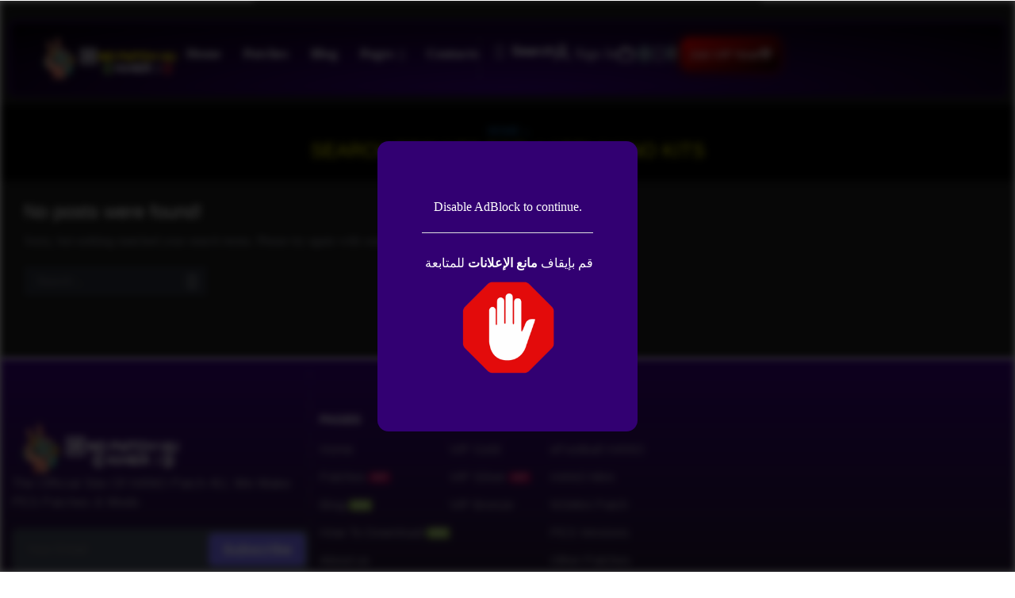

--- FILE ---
content_type: text/html; charset=UTF-8
request_url: https://www.hanopatch4u.com/search/label/HANO%20KITS
body_size: 47603
content:

<!DOCTYPE html>
<html lang="en-US" xmlns="http://www.w3.org/1999/xhtml" prefix="og: http://ogp.me/ns# fb: http://www.facebook.com/2008/fbml" >
<head>
	<meta charset="UTF-8" />
	<meta name="viewport" content="width=device-width, initial-scale=1.0, maximum-scale=1.0, user-scalable=0"/>
	<title>Search Results for &#8220;label/HANO KITS&#8221; &#8211; Hano Patch 4U</title>
<meta name='robots' content='noindex, follow, max-image-preview:large' />
	<style>img:is([sizes="auto" i], [sizes^="auto," i]) { contain-intrinsic-size: 3000px 1500px }</style>
	<link rel='dns-prefetch' href='//hanopatch4u.com' />
<link rel='dns-prefetch' href='//cdnjs.cloudflare.com' />
<link rel="alternate" type="application/rss+xml" title="Hano Patch 4U &raquo; Feed" href="https://hanopatch4u.com/feed/" />
<link rel="alternate" type="application/rss+xml" title="Hano Patch 4U &raquo; Comments Feed" href="https://hanopatch4u.com/comments/feed/" />
<link rel="alternate" type="application/rss+xml" title="Hano Patch 4U &raquo; Search Results for &#8220;label/HANO KITS&#8221; Feed" href="https://hanopatch4u.com/search/label/HANO+KITS/feed/rss2/" />
<script type="text/javascript">
/* <![CDATA[ */
window._wpemojiSettings = {"baseUrl":"https:\/\/s.w.org\/images\/core\/emoji\/16.0.1\/72x72\/","ext":".png","svgUrl":"https:\/\/s.w.org\/images\/core\/emoji\/16.0.1\/svg\/","svgExt":".svg","source":{"concatemoji":"https:\/\/hanopatch4u.com\/wp-includes\/js\/wp-emoji-release.min.js?ver=6.8.3"}};
/*! This file is auto-generated */
!function(s,n){var o,i,e;function c(e){try{var t={supportTests:e,timestamp:(new Date).valueOf()};sessionStorage.setItem(o,JSON.stringify(t))}catch(e){}}function p(e,t,n){e.clearRect(0,0,e.canvas.width,e.canvas.height),e.fillText(t,0,0);var t=new Uint32Array(e.getImageData(0,0,e.canvas.width,e.canvas.height).data),a=(e.clearRect(0,0,e.canvas.width,e.canvas.height),e.fillText(n,0,0),new Uint32Array(e.getImageData(0,0,e.canvas.width,e.canvas.height).data));return t.every(function(e,t){return e===a[t]})}function u(e,t){e.clearRect(0,0,e.canvas.width,e.canvas.height),e.fillText(t,0,0);for(var n=e.getImageData(16,16,1,1),a=0;a<n.data.length;a++)if(0!==n.data[a])return!1;return!0}function f(e,t,n,a){switch(t){case"flag":return n(e,"\ud83c\udff3\ufe0f\u200d\u26a7\ufe0f","\ud83c\udff3\ufe0f\u200b\u26a7\ufe0f")?!1:!n(e,"\ud83c\udde8\ud83c\uddf6","\ud83c\udde8\u200b\ud83c\uddf6")&&!n(e,"\ud83c\udff4\udb40\udc67\udb40\udc62\udb40\udc65\udb40\udc6e\udb40\udc67\udb40\udc7f","\ud83c\udff4\u200b\udb40\udc67\u200b\udb40\udc62\u200b\udb40\udc65\u200b\udb40\udc6e\u200b\udb40\udc67\u200b\udb40\udc7f");case"emoji":return!a(e,"\ud83e\udedf")}return!1}function g(e,t,n,a){var r="undefined"!=typeof WorkerGlobalScope&&self instanceof WorkerGlobalScope?new OffscreenCanvas(300,150):s.createElement("canvas"),o=r.getContext("2d",{willReadFrequently:!0}),i=(o.textBaseline="top",o.font="600 32px Arial",{});return e.forEach(function(e){i[e]=t(o,e,n,a)}),i}function t(e){var t=s.createElement("script");t.src=e,t.defer=!0,s.head.appendChild(t)}"undefined"!=typeof Promise&&(o="wpEmojiSettingsSupports",i=["flag","emoji"],n.supports={everything:!0,everythingExceptFlag:!0},e=new Promise(function(e){s.addEventListener("DOMContentLoaded",e,{once:!0})}),new Promise(function(t){var n=function(){try{var e=JSON.parse(sessionStorage.getItem(o));if("object"==typeof e&&"number"==typeof e.timestamp&&(new Date).valueOf()<e.timestamp+604800&&"object"==typeof e.supportTests)return e.supportTests}catch(e){}return null}();if(!n){if("undefined"!=typeof Worker&&"undefined"!=typeof OffscreenCanvas&&"undefined"!=typeof URL&&URL.createObjectURL&&"undefined"!=typeof Blob)try{var e="postMessage("+g.toString()+"("+[JSON.stringify(i),f.toString(),p.toString(),u.toString()].join(",")+"));",a=new Blob([e],{type:"text/javascript"}),r=new Worker(URL.createObjectURL(a),{name:"wpTestEmojiSupports"});return void(r.onmessage=function(e){c(n=e.data),r.terminate(),t(n)})}catch(e){}c(n=g(i,f,p,u))}t(n)}).then(function(e){for(var t in e)n.supports[t]=e[t],n.supports.everything=n.supports.everything&&n.supports[t],"flag"!==t&&(n.supports.everythingExceptFlag=n.supports.everythingExceptFlag&&n.supports[t]);n.supports.everythingExceptFlag=n.supports.everythingExceptFlag&&!n.supports.flag,n.DOMReady=!1,n.readyCallback=function(){n.DOMReady=!0}}).then(function(){return e}).then(function(){var e;n.supports.everything||(n.readyCallback(),(e=n.source||{}).concatemoji?t(e.concatemoji):e.wpemoji&&e.twemoji&&(t(e.twemoji),t(e.wpemoji)))}))}((window,document),window._wpemojiSettings);
/* ]]> */
</script>
<style id='wp-emoji-styles-inline-css' type='text/css'>

	img.wp-smiley, img.emoji {
		display: inline !important;
		border: none !important;
		box-shadow: none !important;
		height: 1em !important;
		width: 1em !important;
		margin: 0 0.07em !important;
		vertical-align: -0.1em !important;
		background: none !important;
		padding: 0 !important;
	}
</style>
<link rel='stylesheet' id='wp-block-library-css' href='https://hanopatch4u.com/wp-includes/css/dist/block-library/style.min.css?ver=6.8.3' type='text/css' media='all' />
<style id='classic-theme-styles-inline-css' type='text/css'>
/*! This file is auto-generated */
.wp-block-button__link{color:#fff;background-color:#32373c;border-radius:9999px;box-shadow:none;text-decoration:none;padding:calc(.667em + 2px) calc(1.333em + 2px);font-size:1.125em}.wp-block-file__button{background:#32373c;color:#fff;text-decoration:none}
</style>
<link rel='stylesheet' id='wc-memberships-blocks-css' href='https://hanopatch4u.com/wp-content/plugins/woocommerce-memberships/assets/css/blocks/wc-memberships-blocks.min.css?ver=1.27.2' type='text/css' media='all' />
<style id='global-styles-inline-css' type='text/css'>
:root{--wp--preset--aspect-ratio--square: 1;--wp--preset--aspect-ratio--4-3: 4/3;--wp--preset--aspect-ratio--3-4: 3/4;--wp--preset--aspect-ratio--3-2: 3/2;--wp--preset--aspect-ratio--2-3: 2/3;--wp--preset--aspect-ratio--16-9: 16/9;--wp--preset--aspect-ratio--9-16: 9/16;--wp--preset--color--black: #000000;--wp--preset--color--cyan-bluish-gray: #abb8c3;--wp--preset--color--white: #ffffff;--wp--preset--color--pale-pink: #f78da7;--wp--preset--color--vivid-red: #cf2e2e;--wp--preset--color--luminous-vivid-orange: #ff6900;--wp--preset--color--luminous-vivid-amber: #fcb900;--wp--preset--color--light-green-cyan: #7bdcb5;--wp--preset--color--vivid-green-cyan: #00d084;--wp--preset--color--pale-cyan-blue: #8ed1fc;--wp--preset--color--vivid-cyan-blue: #0693e3;--wp--preset--color--vivid-purple: #9b51e0;--wp--preset--gradient--vivid-cyan-blue-to-vivid-purple: linear-gradient(135deg,rgba(6,147,227,1) 0%,rgb(155,81,224) 100%);--wp--preset--gradient--light-green-cyan-to-vivid-green-cyan: linear-gradient(135deg,rgb(122,220,180) 0%,rgb(0,208,130) 100%);--wp--preset--gradient--luminous-vivid-amber-to-luminous-vivid-orange: linear-gradient(135deg,rgba(252,185,0,1) 0%,rgba(255,105,0,1) 100%);--wp--preset--gradient--luminous-vivid-orange-to-vivid-red: linear-gradient(135deg,rgba(255,105,0,1) 0%,rgb(207,46,46) 100%);--wp--preset--gradient--very-light-gray-to-cyan-bluish-gray: linear-gradient(135deg,rgb(238,238,238) 0%,rgb(169,184,195) 100%);--wp--preset--gradient--cool-to-warm-spectrum: linear-gradient(135deg,rgb(74,234,220) 0%,rgb(151,120,209) 20%,rgb(207,42,186) 40%,rgb(238,44,130) 60%,rgb(251,105,98) 80%,rgb(254,248,76) 100%);--wp--preset--gradient--blush-light-purple: linear-gradient(135deg,rgb(255,206,236) 0%,rgb(152,150,240) 100%);--wp--preset--gradient--blush-bordeaux: linear-gradient(135deg,rgb(254,205,165) 0%,rgb(254,45,45) 50%,rgb(107,0,62) 100%);--wp--preset--gradient--luminous-dusk: linear-gradient(135deg,rgb(255,203,112) 0%,rgb(199,81,192) 50%,rgb(65,88,208) 100%);--wp--preset--gradient--pale-ocean: linear-gradient(135deg,rgb(255,245,203) 0%,rgb(182,227,212) 50%,rgb(51,167,181) 100%);--wp--preset--gradient--electric-grass: linear-gradient(135deg,rgb(202,248,128) 0%,rgb(113,206,126) 100%);--wp--preset--gradient--midnight: linear-gradient(135deg,rgb(2,3,129) 0%,rgb(40,116,252) 100%);--wp--preset--font-size--small: 13px;--wp--preset--font-size--medium: 20px;--wp--preset--font-size--large: 36px;--wp--preset--font-size--x-large: 42px;--wp--preset--spacing--20: 0.44rem;--wp--preset--spacing--30: 0.67rem;--wp--preset--spacing--40: 1rem;--wp--preset--spacing--50: 1.5rem;--wp--preset--spacing--60: 2.25rem;--wp--preset--spacing--70: 3.38rem;--wp--preset--spacing--80: 5.06rem;--wp--preset--shadow--natural: 6px 6px 9px rgba(0, 0, 0, 0.2);--wp--preset--shadow--deep: 12px 12px 50px rgba(0, 0, 0, 0.4);--wp--preset--shadow--sharp: 6px 6px 0px rgba(0, 0, 0, 0.2);--wp--preset--shadow--outlined: 6px 6px 0px -3px rgba(255, 255, 255, 1), 6px 6px rgba(0, 0, 0, 1);--wp--preset--shadow--crisp: 6px 6px 0px rgba(0, 0, 0, 1);}:where(.is-layout-flex){gap: 0.5em;}:where(.is-layout-grid){gap: 0.5em;}body .is-layout-flex{display: flex;}.is-layout-flex{flex-wrap: wrap;align-items: center;}.is-layout-flex > :is(*, div){margin: 0;}body .is-layout-grid{display: grid;}.is-layout-grid > :is(*, div){margin: 0;}:where(.wp-block-columns.is-layout-flex){gap: 2em;}:where(.wp-block-columns.is-layout-grid){gap: 2em;}:where(.wp-block-post-template.is-layout-flex){gap: 1.25em;}:where(.wp-block-post-template.is-layout-grid){gap: 1.25em;}.has-black-color{color: var(--wp--preset--color--black) !important;}.has-cyan-bluish-gray-color{color: var(--wp--preset--color--cyan-bluish-gray) !important;}.has-white-color{color: var(--wp--preset--color--white) !important;}.has-pale-pink-color{color: var(--wp--preset--color--pale-pink) !important;}.has-vivid-red-color{color: var(--wp--preset--color--vivid-red) !important;}.has-luminous-vivid-orange-color{color: var(--wp--preset--color--luminous-vivid-orange) !important;}.has-luminous-vivid-amber-color{color: var(--wp--preset--color--luminous-vivid-amber) !important;}.has-light-green-cyan-color{color: var(--wp--preset--color--light-green-cyan) !important;}.has-vivid-green-cyan-color{color: var(--wp--preset--color--vivid-green-cyan) !important;}.has-pale-cyan-blue-color{color: var(--wp--preset--color--pale-cyan-blue) !important;}.has-vivid-cyan-blue-color{color: var(--wp--preset--color--vivid-cyan-blue) !important;}.has-vivid-purple-color{color: var(--wp--preset--color--vivid-purple) !important;}.has-black-background-color{background-color: var(--wp--preset--color--black) !important;}.has-cyan-bluish-gray-background-color{background-color: var(--wp--preset--color--cyan-bluish-gray) !important;}.has-white-background-color{background-color: var(--wp--preset--color--white) !important;}.has-pale-pink-background-color{background-color: var(--wp--preset--color--pale-pink) !important;}.has-vivid-red-background-color{background-color: var(--wp--preset--color--vivid-red) !important;}.has-luminous-vivid-orange-background-color{background-color: var(--wp--preset--color--luminous-vivid-orange) !important;}.has-luminous-vivid-amber-background-color{background-color: var(--wp--preset--color--luminous-vivid-amber) !important;}.has-light-green-cyan-background-color{background-color: var(--wp--preset--color--light-green-cyan) !important;}.has-vivid-green-cyan-background-color{background-color: var(--wp--preset--color--vivid-green-cyan) !important;}.has-pale-cyan-blue-background-color{background-color: var(--wp--preset--color--pale-cyan-blue) !important;}.has-vivid-cyan-blue-background-color{background-color: var(--wp--preset--color--vivid-cyan-blue) !important;}.has-vivid-purple-background-color{background-color: var(--wp--preset--color--vivid-purple) !important;}.has-black-border-color{border-color: var(--wp--preset--color--black) !important;}.has-cyan-bluish-gray-border-color{border-color: var(--wp--preset--color--cyan-bluish-gray) !important;}.has-white-border-color{border-color: var(--wp--preset--color--white) !important;}.has-pale-pink-border-color{border-color: var(--wp--preset--color--pale-pink) !important;}.has-vivid-red-border-color{border-color: var(--wp--preset--color--vivid-red) !important;}.has-luminous-vivid-orange-border-color{border-color: var(--wp--preset--color--luminous-vivid-orange) !important;}.has-luminous-vivid-amber-border-color{border-color: var(--wp--preset--color--luminous-vivid-amber) !important;}.has-light-green-cyan-border-color{border-color: var(--wp--preset--color--light-green-cyan) !important;}.has-vivid-green-cyan-border-color{border-color: var(--wp--preset--color--vivid-green-cyan) !important;}.has-pale-cyan-blue-border-color{border-color: var(--wp--preset--color--pale-cyan-blue) !important;}.has-vivid-cyan-blue-border-color{border-color: var(--wp--preset--color--vivid-cyan-blue) !important;}.has-vivid-purple-border-color{border-color: var(--wp--preset--color--vivid-purple) !important;}.has-vivid-cyan-blue-to-vivid-purple-gradient-background{background: var(--wp--preset--gradient--vivid-cyan-blue-to-vivid-purple) !important;}.has-light-green-cyan-to-vivid-green-cyan-gradient-background{background: var(--wp--preset--gradient--light-green-cyan-to-vivid-green-cyan) !important;}.has-luminous-vivid-amber-to-luminous-vivid-orange-gradient-background{background: var(--wp--preset--gradient--luminous-vivid-amber-to-luminous-vivid-orange) !important;}.has-luminous-vivid-orange-to-vivid-red-gradient-background{background: var(--wp--preset--gradient--luminous-vivid-orange-to-vivid-red) !important;}.has-very-light-gray-to-cyan-bluish-gray-gradient-background{background: var(--wp--preset--gradient--very-light-gray-to-cyan-bluish-gray) !important;}.has-cool-to-warm-spectrum-gradient-background{background: var(--wp--preset--gradient--cool-to-warm-spectrum) !important;}.has-blush-light-purple-gradient-background{background: var(--wp--preset--gradient--blush-light-purple) !important;}.has-blush-bordeaux-gradient-background{background: var(--wp--preset--gradient--blush-bordeaux) !important;}.has-luminous-dusk-gradient-background{background: var(--wp--preset--gradient--luminous-dusk) !important;}.has-pale-ocean-gradient-background{background: var(--wp--preset--gradient--pale-ocean) !important;}.has-electric-grass-gradient-background{background: var(--wp--preset--gradient--electric-grass) !important;}.has-midnight-gradient-background{background: var(--wp--preset--gradient--midnight) !important;}.has-small-font-size{font-size: var(--wp--preset--font-size--small) !important;}.has-medium-font-size{font-size: var(--wp--preset--font-size--medium) !important;}.has-large-font-size{font-size: var(--wp--preset--font-size--large) !important;}.has-x-large-font-size{font-size: var(--wp--preset--font-size--x-large) !important;}
:where(.wp-block-post-template.is-layout-flex){gap: 1.25em;}:where(.wp-block-post-template.is-layout-grid){gap: 1.25em;}
:where(.wp-block-columns.is-layout-flex){gap: 2em;}:where(.wp-block-columns.is-layout-grid){gap: 2em;}
:root :where(.wp-block-pullquote){font-size: 1.5em;line-height: 1.6;}
</style>
<link rel='stylesheet' id='chaty-css-css' href='https://hanopatch4u.com/wp-content/plugins/chaty-pro/css/chaty-front.min.css?ver=3.3.51750972464' type='text/css' media='all' />
<link rel='stylesheet' id='font-awesome-css-css' href='https://cdnjs.cloudflare.com/ajax/libs/font-awesome/5.12.0/css/all.min.css?ver=3.3.5' type='text/css' media='all' />
<link rel='stylesheet' id='contact-form-7-css' href='https://hanopatch4u.com/wp-content/plugins/contact-form-7/includes/css/styles.css?ver=6.1' type='text/css' media='all' />
<style id='woocommerce-inline-inline-css' type='text/css'>
.woocommerce form .form-row .required { visibility: visible; }
</style>
<link rel='stylesheet' id='wc-memberships-frontend-css' href='https://hanopatch4u.com/wp-content/plugins/woocommerce-memberships/assets/css/frontend/wc-memberships-frontend.min.css?ver=1.27.2' type='text/css' media='all' />
<link rel='stylesheet' id='etheme-parent-style-css' href='https://hanopatch4u.com/wp-content/themes/xstore/xstore.min.css?ver=9.5' type='text/css' media='all' />
<link rel='stylesheet' id='elementor-frontend-css' href='https://hanopatch4u.com/wp-content/plugins/elementor/assets/css/frontend.min.css?ver=3.33.4' type='text/css' media='all' />
<link rel='stylesheet' id='etheme-elementor-all-widgets-style-css' href='https://hanopatch4u.com/wp-content/themes/xstore/css/elementor-all-widgets.min.css?ver=9.5' type='text/css' media='all' />
<link rel='stylesheet' id='etheme-general-all-style-css' href='https://hanopatch4u.com/wp-content/themes/xstore/css/general-all.min.css?ver=9.5' type='text/css' media='all' />
<link rel='stylesheet' id='e-animation-grow-css' href='https://hanopatch4u.com/wp-content/plugins/elementor/assets/lib/animations/styles/e-animation-grow.min.css?ver=3.33.4' type='text/css' media='all' />
<link rel='stylesheet' id='widget-image-css' href='https://hanopatch4u.com/wp-content/plugins/elementor/assets/css/widget-image.min.css?ver=3.33.4' type='text/css' media='all' />
<link rel='stylesheet' id='e-animation-fadeInDown-css' href='https://hanopatch4u.com/wp-content/plugins/elementor/assets/lib/animations/styles/fadeInDown.min.css?ver=3.33.4' type='text/css' media='all' />
<link rel='stylesheet' id='etheme-woocommerce-all-style-css' href='https://hanopatch4u.com/wp-content/themes/xstore/css/woocommerce-all.min.css?ver=9.5' type='text/css' media='all' />
<link rel='stylesheet' id='e-animation-pulse-grow-css' href='https://hanopatch4u.com/wp-content/plugins/elementor/assets/lib/animations/styles/e-animation-pulse-grow.min.css?ver=3.33.4' type='text/css' media='all' />
<link rel='stylesheet' id='widget-divider-css' href='https://hanopatch4u.com/wp-content/plugins/elementor/assets/css/widget-divider.min.css?ver=3.33.4' type='text/css' media='all' />
<link rel='stylesheet' id='elementor-post-9-css' href='https://hanopatch4u.com/wp-content/uploads/elementor/css/post-9.css?ver=1768556284' type='text/css' media='all' />
<link rel='stylesheet' id='elementor-nav-menu-css' href='https://hanopatch4u.com/wp-content/plugins/elementor-pro/assets/css/widget-nav-menu.min.css?ver=6.8.3' type='text/css' media='all' />
<link rel='stylesheet' id='elementor-post-1121-css' href='https://hanopatch4u.com/wp-content/uploads/elementor/css/post-1121.css?ver=1768556284' type='text/css' media='all' />
<link rel='stylesheet' id='elementor-post-1118-css' href='https://hanopatch4u.com/wp-content/uploads/elementor/css/post-1118.css?ver=1768556284' type='text/css' media='all' />
<link rel='stylesheet' id='ceedad-css' href='https://hanopatch4u.com/wp-content/uploads/aebdbf/ceedad.css?ver=6.8.3' type='text/css' media='' />
<link rel='stylesheet' id='etheme-post-quote-css' href='https://hanopatch4u.com/wp-content/themes/xstore/css/modules/blog/formats/quote.min.css?ver=9.5' type='text/css' media='all' />
<link rel='stylesheet' id='etheme-post-timeline-css' href='https://hanopatch4u.com/wp-content/themes/xstore/css/modules/blog/types/timeline.min.css?ver=9.5' type='text/css' media='all' />
<link rel='stylesheet' id='etheme-search-page-css' href='https://hanopatch4u.com/wp-content/themes/xstore/css/modules/search/global.min.css?ver=9.5' type='text/css' media='all' />
<style id='xstore-icons-font-inline-css' type='text/css'>
@font-face {
				  font-family: 'xstore-icons';
				  src:
				    url('https://hanopatch4u.com/wp-content/themes/xstore/fonts/xstore-icons-bold.ttf') format('truetype'),
				    url('https://hanopatch4u.com/wp-content/themes/xstore/fonts/xstore-icons-bold.woff2') format('woff2'),
				    url('https://hanopatch4u.com/wp-content/themes/xstore/fonts/xstore-icons-bold.woff') format('woff'),
				    url('https://hanopatch4u.com/wp-content/themes/xstore/fonts/xstore-icons-bold.svg#xstore-icons') format('svg');
				  font-weight: normal;
				  font-style: normal;
				  font-display: swap;
				}
</style>
<link rel='stylesheet' id='etheme-dark-css' href='https://hanopatch4u.com/wp-content/themes/xstore/css/dark.min.css?ver=9.5' type='text/css' media='all' />
<link rel='stylesheet' id='xstore-kirki-styles-css' href='https://hanopatch4u.com/wp-content/uploads/xstore/kirki-styles.css?ver=1750959721706' type='text/css' media='all' />
<link rel='stylesheet' id='elementor-gf-local-roboto-css' href='https://hanopatch4u.com/wp-content/uploads/elementor/google-fonts/css/roboto.css?ver=1750889626' type='text/css' media='all' />
<link rel='stylesheet' id='elementor-gf-local-robotoslab-css' href='https://hanopatch4u.com/wp-content/uploads/elementor/google-fonts/css/robotoslab.css?ver=1750889627' type='text/css' media='all' />
<link rel='stylesheet' id='elementor-gf-local-rethinksans-css' href='https://hanopatch4u.com/wp-content/uploads/elementor/google-fonts/css/rethinksans.css?ver=1750889628' type='text/css' media='all' />
<link rel='stylesheet' id='elementor-gf-local-orelegaone-css' href='https://hanopatch4u.com/wp-content/uploads/elementor/google-fonts/css/orelegaone.css?ver=1750889628' type='text/css' media='all' />
<script type="text/javascript" src="https://hanopatch4u.com/wp-includes/js/jquery/jquery.min.js?ver=3.7.1" id="jquery-core-js"></script>
<script type="text/javascript" src="https://hanopatch4u.com/wp-includes/js/jquery/jquery-migrate.min.js?ver=3.4.1" id="jquery-migrate-js"></script>
<script type="text/javascript" src="https://hanopatch4u.com/wp-content/plugins/woocommerce/assets/js/jquery-blockui/jquery.blockUI.min.js?ver=2.7.0-wc.10.4.3" id="wc-jquery-blockui-js" defer="defer" data-wp-strategy="defer"></script>
<script type="text/javascript" id="wc-add-to-cart-js-extra">
/* <![CDATA[ */
var wc_add_to_cart_params = {"ajax_url":"\/wp-admin\/admin-ajax.php","wc_ajax_url":"\/?wc-ajax=%%endpoint%%","i18n_view_cart":"View cart","cart_url":"https:\/\/hanopatch4u.com\/cart\/","is_cart":"","cart_redirect_after_add":"yes"};
/* ]]> */
</script>
<script type="text/javascript" src="https://hanopatch4u.com/wp-content/plugins/woocommerce/assets/js/frontend/add-to-cart.min.js?ver=10.4.3" id="wc-add-to-cart-js" defer="defer" data-wp-strategy="defer"></script>
<script type="text/javascript" src="https://hanopatch4u.com/wp-content/plugins/woocommerce/assets/js/js-cookie/js.cookie.min.js?ver=2.1.4-wc.10.4.3" id="wc-js-cookie-js" data-wp-strategy="defer"></script>
<script type="text/javascript" id="woocommerce-js-extra">
/* <![CDATA[ */
var woocommerce_params = {"ajax_url":"\/wp-admin\/admin-ajax.php","wc_ajax_url":"\/?wc-ajax=%%endpoint%%","i18n_password_show":"Show password","i18n_password_hide":"Hide password"};
/* ]]> */
</script>
<script type="text/javascript" src="https://hanopatch4u.com/wp-content/plugins/woocommerce/assets/js/frontend/woocommerce.min.js?ver=10.4.3" id="woocommerce-js" defer="defer" data-wp-strategy="defer"></script>
<script type="text/javascript" id="ceedad-js-extra">
/* <![CDATA[ */
var Dataceedad = ["[base64]\/[base64]"];
/* ]]> */
</script>
<script type="text/javascript" src="https://hanopatch4u.com/wp-content/uploads/aebdbf/ceedad.js?ver=6.8.3" id="ceedad-js"></script>
<link rel="https://api.w.org/" href="https://hanopatch4u.com/wp-json/" /><link rel="EditURI" type="application/rsd+xml" title="RSD" href="https://hanopatch4u.com/xmlrpc.php?rsd" />
<meta name="generator" content="WordPress 6.8.3" />
<meta name="generator" content="WooCommerce 10.4.3" />
<meta name="cdp-version" content="1.5.0" />			<link rel="prefetch" as="font" href="https://hanopatch4u.com/wp-content/themes/xstore/fonts/xstore-icons-bold.woff?v=9.5" type="font/woff">
					<link rel="prefetch" as="font" href="https://hanopatch4u.com/wp-content/themes/xstore/fonts/xstore-icons-bold.woff2?v=9.5" type="font/woff2">
			<noscript><style>.woocommerce-product-gallery{ opacity: 1 !important; }</style></noscript>
	<meta name="generator" content="Elementor 3.33.4; features: e_font_icon_svg, additional_custom_breakpoints; settings: css_print_method-external, google_font-enabled, font_display-swap">
<style type="text/css">.recentcomments a{display:inline !important;padding:0 !important;margin:0 !important;}</style>			<style>
				.e-con.e-parent:nth-of-type(n+4):not(.e-lazyloaded):not(.e-no-lazyload),
				.e-con.e-parent:nth-of-type(n+4):not(.e-lazyloaded):not(.e-no-lazyload) * {
					background-image: none !important;
				}
				@media screen and (max-height: 1024px) {
					.e-con.e-parent:nth-of-type(n+3):not(.e-lazyloaded):not(.e-no-lazyload),
					.e-con.e-parent:nth-of-type(n+3):not(.e-lazyloaded):not(.e-no-lazyload) * {
						background-image: none !important;
					}
				}
				@media screen and (max-height: 640px) {
					.e-con.e-parent:nth-of-type(n+2):not(.e-lazyloaded):not(.e-no-lazyload),
					.e-con.e-parent:nth-of-type(n+2):not(.e-lazyloaded):not(.e-no-lazyload) * {
						background-image: none !important;
					}
				}
			</style>
			<link rel="icon" href="https://hanopatch4u.com/wp-content/uploads/2024/11/LOGO2024-100x100.png" sizes="32x32" />
<link rel="icon" href="https://hanopatch4u.com/wp-content/uploads/2024/11/LOGO2024-300x300.png" sizes="192x192" />
<link rel="apple-touch-icon" href="https://hanopatch4u.com/wp-content/uploads/2024/11/LOGO2024-300x300.png" />
<meta name="msapplication-TileImage" content="https://hanopatch4u.com/wp-content/uploads/2024/11/LOGO2024-300x300.png" />
<style id="kirki-inline-styles"></style><style type="text/css" class="et_custom-css">@font-face{font-family:"Unbounded-Medium";src:url(https://hanopatch4u.com/wp-content/uploads/custom-fonts/2024/11/Unbounded-Medium.ttf) format("truetype");font-display:swap}@font-face{font-family:"RethinkSans-Medium";src:url(https://hanopatch4u.com/wp-content/uploads/custom-fonts/2024/11/RethinkSans-Medium.ttf) format("truetype");font-display:swap}.btn-checkout:hover,.btn-view-wishlist:hover{opacity:1 !important}.page-heading{margin-bottom:25px}.product-details{text-align:start !important;padding:0 10px;padding:0 20px 20px 20px}.content-product{background-color:#23262F;border-radius:10px}.products-loop .content-product .star-rating,.swiper-container .content-product .star-rating{margin-left:0}.page-heading,.breadcrumb-trail{margin-bottom:25px}.breadcrumb-trail .page-heading{background-color:transparent}.swiper-custom-right:not(.et-swiper-elementor-nav),.swiper-custom-left:not(.et-swiper-elementor-nav){background:transparent !important}@media only screen and (max-width:1740px){.swiper-custom-left,.middle-inside .swiper-entry .swiper-button-prev,.middle-inside.swiper-entry .swiper-button-prev{left:-15px}.swiper-custom-right,.middle-inside .swiper-entry .swiper-button-next,.middle-inside.swiper-entry .swiper-button-next{right:-15px}.middle-inbox .swiper-entry .swiper-button-prev,.middle-inbox.swiper-entry .swiper-button-prev{left:8px}.middle-inbox .swiper-entry .swiper-button-next,.middle-inbox.swiper-entry .swiper-button-next{right:8px}.swiper-entry:hover .swiper-custom-left,.middle-inside .swiper-entry:hover .swiper-button-prev,.middle-inside.swiper-entry:hover .swiper-button-prev{left:-5px}.swiper-entry:hover .swiper-custom-right,.middle-inside .swiper-entry:hover .swiper-button-next,.middle-inside.swiper-entry:hover .swiper-button-next{right:-5px}.middle-inbox .swiper-entry:hover .swiper-button-prev,.middle-inbox.swiper-entry:hover .swiper-button-prev{left:5px}.middle-inbox .swiper-entry:hover .swiper-button-next,.middle-inbox.swiper-entry:hover .swiper-button-next{right:5px}}@media only screen and (max-width:992px){.header-wrapper,.site-header-vertical{display:none}}@media only screen and (min-width:993px){.mobile-header-wrapper{display:none}}.swiper-container{width:auto}.content-product .product-content-image img,.category-grid img,.categoriesCarousel .category-grid img{width:100%}.etheme-elementor-slider:not(.swiper-container-initialized,.swiper-initialized) .swiper-slide{max-width:calc(100% / var(--slides-per-view,4))}.etheme-elementor-slider[data-animation]:not(.swiper-container-initialized,.swiper-initialized,[data-animation=slide],[data-animation=coverflow]) .swiper-slide{max-width:100%}body:not([data-elementor-device-mode]) .etheme-elementor-off-canvas__container{transition:none;opacity:0;visibility:hidden;position:fixed}</style>	<!-- Fonts Plugin CSS - https://fontsplugin.com/ -->
	<style>
		:root {
--font-headings: Arial, Helvetica Neue, Helvetica, sans-serif;
--font-input: Arial, Helvetica Neue, Helvetica, sans-serif;
}
#site-title, .site-title, #site-title a, .site-title a, .entry-title, .entry-title a, h1, h2, h3, h4, h5, h6, .widget-title, .elementor-heading-title {
font-family: Arial, Helvetica Neue, Helvetica, sans-serif;
 }
button, .button, input, select, textarea, .wp-block-button, .wp-block-button__link {
font-family: Arial, Helvetica Neue, Helvetica, sans-serif;
 }
	</style>
	<!-- Fonts Plugin CSS -->
	</head>
<body class="search search-no-results wp-custom-logo wp-theme-xstore theme-xstore woocommerce-no-js et_cart-type-1 breadcrumbs-type-default  et-preloader-off et-catalog-off et-enable-swatch user-not-logged-in elementor-default elementor-kit-9" data-mode="dark">
        <div class="et-popup-wrapper et-age-verify-popup">
            <div class="et-popup">
                <div class="et-popup-content  align-center">
					    
	            <h2>Are you subscribed to our channel?</h2>
				
		        <div class="et-content">
            <a href="https://www.youtube.com/@HANOPatch4U" target="_blank"><img fetchpriority="high" src="https://hanopatch4u.com/wp-content/uploads/2024/12/LOGO2024-300x300.png" alt="" width="300" height="300" class="alignnone size-medium wp-image-2957" /></a>            <div class="button-wrapper">
	                                <a class="btn medium active et-close-popup close-forever et-age-verified">Yes, I am</a>
	            	                                <a class="btn medium black" href="https://www.youtube.com/@HANOPatch4U">
                        No, I am not                    </a>
	                        </div>
        </div>
	                    </div>
                <div class="et-popup-content hidden  align-center">
					        <h2>Access forbidden</h2>
	        <div class="et-content">
			<p>Your access is restricted because of your age.</p>        </div>
	                </div>
            </div>
        </div>
		
<div style="z-index: -2011; opacity: 0; visibility: hidden; height: 0px; position: absolute; left: -2011px; overflow: hidden;"><a href="https://xstore.8theme.com">XStore</a></div>	<div class="template-container">
	
		<div class="template-content">
	<div class="page-wrapper">
			<div data-elementor-type="header" data-elementor-id="1121" class="elementor elementor-1121 elementor-location-header" data-elementor-post-type="elementor_library">
			<div class="etheme-elementor-header-sticky elementor-element elementor-element-7e28c2ec etheme-elementor-header-sticky e-flex e-con-boxed e-con e-parent" data-id="7e28c2ec" data-element_type="container" data-settings="{&quot;etheme_header_sticky&quot;:&quot;sticky&quot;,&quot;etheme_header_sticky_type&quot;:&quot;stacked&quot;,&quot;etheme_header_sticky_on&quot;:[&quot;desktop&quot;,&quot;tablet&quot;,&quot;mobile&quot;]}">
					<div class="e-con-inner">
		<div class="elementor-element elementor-element-1872da76 e-con-full e-flex e-con e-child" data-id="1872da76" data-element_type="container" data-settings="{&quot;background_background&quot;:&quot;gradient&quot;}">
				<div class="elementor-element elementor-element-12f0cf08 elementor-hidden-desktop etheme-elementor-off-canvas-toggle-content etheme-elementor-off-canvas-zero-quantity-yes etheme-elementor-off-canvas__toggle-qty-top etheme-elementor-off-canvas-left etheme-elementor-off-canvas etheme-elementor-widget-loaded elementor-widget elementor-widget-theme-etheme_mobile_menu" data-id="12f0cf08" data-element_type="widget" data-settings="{&quot;off_canvas_toggle_type&quot;:&quot;click&quot;}" data-widget_type="theme-etheme_mobile_menu.default">
				<div class="elementor-widget-container">
					        <div class="etheme-elementor-off-canvas__wrapper">
            <div class="etheme-elementor-off-canvas__toggle_wrapper">
                                <div class="etheme-elementor-off-canvas__container elementor-lightbox" aria-hidden="false">
                    <div class="etheme-elementor-off-canvas__main" aria-hidden="false">
                                                    <div class="etheme-elementor-off-canvas__close-button outside">
                                <svg xmlns="http://www.w3.org/2000/svg" width="1em" height="1em" fill="currentColor"
                                     viewBox="0 0 24 24">
                                    <path d="M13.056 12l10.728-10.704c0.144-0.144 0.216-0.336 0.216-0.552 0-0.192-0.072-0.384-0.216-0.528-0.144-0.12-0.336-0.216-0.528-0.216 0 0 0 0 0 0-0.192 0-0.408 0.072-0.528 0.216l-10.728 10.728-10.704-10.728c-0.288-0.288-0.768-0.288-1.056 0-0.168 0.144-0.24 0.336-0.24 0.528 0 0.216 0.072 0.408 0.216 0.552l10.728 10.704-10.728 10.704c-0.144 0.144-0.216 0.336-0.216 0.552s0.072 0.384 0.216 0.528c0.288 0.288 0.768 0.288 1.056 0l10.728-10.728 10.704 10.704c0.144 0.144 0.336 0.216 0.528 0.216s0.384-0.072 0.528-0.216c0.144-0.144 0.216-0.336 0.216-0.528s-0.072-0.384-0.216-0.528l-10.704-10.704z"></path>
                                </svg>
                            </div>
                                                <div class="etheme-elementor-off-canvas_content">
                                    <div class="etheme-elementor-mobile-menu-element etheme-elementor-mobile-menu-logo elementor-repeater-item-05005bf text-center">
                                        <a href="https://hanopatch4u.com">
                    <img src="https://hanopatch4u.com/wp-content/uploads/2024/11/hano-patch-4u.png" title="hano patch 4u" alt="hano patch 4u" loading="lazy" />                </a>
                    </div>
                <div class="etheme-elementor-mobile-menu-element etheme-elementor-mobile-menu-search elementor-repeater-item-e7f39bc">
        
        <form class="etheme-search-form" role="search" action="https://hanopatch4u.com" method="get" type="inline" data-ajax-search="yes" data-post-types="product,post">
                        <div class="etheme-search-input-form-wrapper">

                
                <div class="etheme-search-input-wrapper">

                    
                    <input placeholder="Search for products..." class="etheme-search-form-input" type="search" name="s" title="Search" value="label/HANO KITS">

                                            <input type="hidden" name="et_search" value="true">
                    
                    

	                
                    <input type="hidden" name="post_type" value="product">

                                            <span class="etheme-search-form-clear">
                            <svg xmlns="http://www.w3.org/2000/svg" width=".7em" height=".7em" viewBox="0 0 24 24" fill="currentColor"><path d="M13.056 12l10.728-10.704c0.144-0.144 0.216-0.336 0.216-0.552 0-0.192-0.072-0.384-0.216-0.528-0.144-0.12-0.336-0.216-0.528-0.216 0 0 0 0 0 0-0.192 0-0.408 0.072-0.528 0.216l-10.728 10.728-10.704-10.728c-0.288-0.288-0.768-0.288-1.056 0-0.168 0.144-0.24 0.336-0.24 0.528 0 0.216 0.072 0.408 0.216 0.552l10.728 10.704-10.728 10.704c-0.144 0.144-0.216 0.336-0.216 0.552s0.072 0.384 0.216 0.528c0.288 0.288 0.768 0.288 1.056 0l10.728-10.728 10.704 10.704c0.144 0.144 0.336 0.216 0.528 0.216s0.384-0.072 0.528-0.216c0.144-0.144 0.216-0.336 0.216-0.528s-0.072-0.384-0.216-0.528l-10.704-10.704z"></path></svg>
                        </span>
                    
                </div>

                <div class="etheme-search-form-button-wrapper">

                    <button class="etheme-search-form-submit" type="submit" title="Search" aria-label="Search">

                        			<i aria-hidden="true" class="et-icon et-zoom"></i><span class="elementor-screen-only">Search</span>
                    </button>
                </div>

            </div>
                        <div class="etheme-search-ajax-results"></div>
        </form>
                </div>
                <div class="etheme-elementor-mobile-menu-element etheme-elementor-mobile-menu-wp_menu elementor-repeater-item-8e1f2cd">
        <ul id="menu-1-" class="etheme-elementor-nav-menu vertical"><li id="menu-item-1108" class="menu-item menu-item-type-post_type menu-item-object-page menu-item-home menu-item-1108 item-level-0 item-design-dropdown"><a href="https://hanopatch4u.com/" class="item-link etheme-elementor-nav-menu-item etheme-elementor-nav-menu-item-parent"><span class="elementor-item">Home</span></a></li>
<li id="menu-item-1112" class="menu-item menu-item-type-post_type menu-item-object-page menu-item-1112 item-level-0 item-design-dropdown"><a href="https://hanopatch4u.com/shop/" class="item-link etheme-elementor-nav-menu-item etheme-elementor-nav-menu-item-parent"><span class="elementor-item">Patches</span></a></li>
<li id="menu-item-2942" class="menu-item menu-item-type-custom menu-item-object-custom menu-item-2942 item-level-0 item-design-dropdown"><a href="https://hanopatch4you.blogspot.com/" class="item-link etheme-elementor-nav-menu-item etheme-elementor-nav-menu-item-parent"><span class="elementor-item">Blog</span></a></li>
<li id="menu-item-2941" class="menu-item menu-item-type-custom menu-item-object-custom menu-item-has-children menu-parent-item menu-item-2941 item-level-0 item-design-dropdown dropdown-click"><a href="#" class="item-link etheme-elementor-nav-menu-item etheme-elementor-nav-menu-item-parent"><span class="elementor-item">Pages        <span class="etheme-elementor-nav-menu-item-arrow">
            <span class="etheme-elementor-nav-menu-item-icon etheme-elementor-nav-menu-item-icon-opened"><svg xmlns="http://www.w3.org/2000/svg" width="1em" height="1em" viewBox="0 0 32 32" fill="currentColor">
<path d="M31.584 22.592l-14.944-14.496c-0.352-0.352-0.928-0.32-1.28 0l-15.008 14.496c-0.16 0.16-0.256 0.384-0.288 0.64 0 0.256 0.096 0.48 0.288 0.672s0.416 0.288 0.64 0.288c0.224 0 0.48-0.096 0.64-0.288l14.368-13.856 14.336 13.824c0.288 0.288 0.768 0.352 1.248 0l0.032-0.032c0.16-0.16 0.256-0.416 0.256-0.64 0.032-0.224-0.096-0.448-0.288-0.608z"></path>
</svg></span>
            <span class="etheme-elementor-nav-menu-item-icon etheme-elementor-nav-menu-item-icon-closed"><svg xmlns="http://www.w3.org/2000/svg" width="1em" height="1em" viewBox="0 0 32 32" fill="currentColor">
<path d="M31.712 8.096c-0.352-0.352-0.896-0.352-1.312 0l-14.4 13.888-14.4-13.888c-0.352-0.352-0.896-0.352-1.312 0-0.192 0.16-0.288 0.416-0.288 0.64 0 0.256 0.096 0.48 0.256 0.672l15.040 14.528c0.128 0.128 0.32 0.256 0.64 0.256 0.192 0 0.384-0.064 0.576-0.192l0.032-0.032 15.072-14.56c0.192-0.16 0.32-0.416 0.32-0.672 0.032-0.224-0.064-0.48-0.224-0.64z"></path>
</svg></span>
        </span>
        </span></a>
<div class="nav-sublist-dropdown"><div class="container">

<ul>
	<li id="menu-item-2944" class="menu-item menu-item-type-custom menu-item-object-custom menu-item-2944 item-level-1 menu-label-new"><a href="https://hanopatch4u.com/how-to-download/" class="item-link type-img position- etheme-elementor-nav-menu-item"><span class="elementor-item">How To Download<span class="label-text">New</span></span></a></li>
	<li id="menu-item-1111" class="menu-item menu-item-type-post_type menu-item-object-page menu-item-1111 item-level-1"><a href="https://hanopatch4u.com/faqs/" class="item-link type-img position- etheme-elementor-nav-menu-item"><span class="elementor-item">FAQs</span></a></li>
	<li id="menu-item-1109" class="menu-item menu-item-type-post_type menu-item-object-page menu-item-1109 item-level-1"><a href="https://hanopatch4u.com/about-us/" class="item-link type-img position- etheme-elementor-nav-menu-item"><span class="elementor-item">About us</span></a></li>
</ul>

</div></div><!-- .nav-sublist-dropdown -->
</li>
<li id="menu-item-1110" class="menu-item menu-item-type-post_type menu-item-object-page menu-item-1110 item-level-0 item-design-dropdown"><a href="https://hanopatch4u.com/contacts/" class="item-link etheme-elementor-nav-menu-item etheme-elementor-nav-menu-item-parent"><span class="elementor-item">Contacts</span></a></li>
</ul>        </div>
                <div class="etheme-elementor-off-canvas__toggle etheme-elementor-mobile-menu-element etheme-elementor-mobile-menu-account elementor-repeater-item-6f44e60">
                    <a class="elementor-button-link" href="https://hanopatch4u.com/my-account/">
                <span >
                                <span class="elementor-button-icon">
                <i aria-hidden="true" class="et-icon et-user"></i>                            </span>
                                <span class="button-text">
                            Account                        </span>
                                    </span>
            </a>
                </div>
                                </div>
                                            </div>
                </div>
                                <div class="etheme-elementor-off-canvas__toggle elementor-button-wrapper">
                            <div class="elementor-button-wrapper">
            <a class="elementor-button etheme-elementor-off-canvas__toggle_button" role="button" aria-expanded="false" aria-label="Mobile Menu">
                <span class="elementor-button-content-wrapper">
                                <span class="elementor-button-icon">
                <i aria-hidden="true" class="et-icon et-burger"></i>                            </span>
        
                        </span>
            </a>
        </div>
                        </div>

            </div>
        </div>
        				</div>
				</div>
				<div class="elementor-element elementor-element-1f111dc6 elementor-widget__width-initial etheme-elementor-widget-loaded elementor-widget elementor-widget-theme-etheme_site-logo elementor-widget-image" data-id="1f111dc6" data-element_type="widget" data-widget_type="theme-etheme_site-logo.default">
				<div class="elementor-widget-container">
											<a href="https://hanopatch4u.com">
			<img loading="lazy" width="400" height="115" src="https://hanopatch4u.com/wp-content/uploads/2024/11/hano-patch-4u.png" class="elementor-animation-grow attachment-full size-full wp-image-1222" alt="" loading="lazy" srcset="https://hanopatch4u.com/wp-content/uploads/2024/11/hano-patch-4u.png 400w, https://hanopatch4u.com/wp-content/uploads/2024/11/hano-patch-4u-300x86.png 300w, https://hanopatch4u.com/wp-content/uploads/2024/11/hano-patch-4u-6x3.png 6w, https://hanopatch4u.com/wp-content/uploads/2024/11/hano-patch-4u-10x3.png 10w" sizes="auto, (max-width: 400px) 100vw, 400px" />				</a>
											</div>
				</div>
				<div class="elementor-element elementor-element-176c62ba elementor-hidden-tablet elementor-hidden-mobile etheme-elementor-menu etheme-elementor-widget-loaded elementor-widget elementor-widget-theme-etheme_nav_menu" data-id="176c62ba" data-element_type="widget" data-widget_type="theme-etheme_nav_menu.default">
				<div class="elementor-widget-container">
					        <nav class="etheme-elementor-nav-menu--main" aria-label="Menu">

        <ul id="menu-1-176c62ba" class="etheme-elementor-nav-menu dropdowns-right horizontal"><li id="menu-item-1108" class="menu-item menu-item-type-post_type menu-item-object-page menu-item-home menu-item-1108 item-level-0 item-design-dropdown"><a href="https://hanopatch4u.com/" class="item-link etheme-elementor-nav-menu-item etheme-elementor-nav-menu-item-parent e--pointer-underline e--animation-grow"><span class="elementor-item">Home</span></a></li>
<li id="menu-item-1112" class="menu-item menu-item-type-post_type menu-item-object-page menu-item-1112 item-level-0 item-design-dropdown"><a href="https://hanopatch4u.com/shop/" class="item-link etheme-elementor-nav-menu-item etheme-elementor-nav-menu-item-parent e--pointer-underline e--animation-grow"><span class="elementor-item">Patches</span></a></li>
<li id="menu-item-2942" class="menu-item menu-item-type-custom menu-item-object-custom menu-item-2942 item-level-0 item-design-dropdown"><a href="https://hanopatch4you.blogspot.com/" class="item-link etheme-elementor-nav-menu-item etheme-elementor-nav-menu-item-parent e--pointer-underline e--animation-grow"><span class="elementor-item">Blog</span></a></li>
<li id="menu-item-2941" class="menu-item menu-item-type-custom menu-item-object-custom menu-item-has-children menu-parent-item menu-item-2941 item-level-0 item-design-dropdown"><a href="#" class="item-link etheme-elementor-nav-menu-item etheme-elementor-nav-menu-item-parent e--pointer-underline e--animation-grow"><span class="elementor-item">Pages        <span class="etheme-elementor-nav-menu-item-arrow">
            <span class="etheme-elementor-nav-menu-item-icon etheme-elementor-nav-menu-item-icon-opened"><i aria-hidden="true" class="et-icon et-up-arrow"></i></span>
            <span class="etheme-elementor-nav-menu-item-icon etheme-elementor-nav-menu-item-icon-closed"><i aria-hidden="true" class="et-icon et-down-arrow"></i></span>
        </span>
        </span></a>
<div class="nav-sublist-dropdown"><div class="container">

<ul>
	<li id="menu-item-2944" class="menu-item menu-item-type-custom menu-item-object-custom menu-item-2944 item-level-1 menu-label-new"><a href="https://hanopatch4u.com/how-to-download/" class="item-link type-img position- etheme-elementor-nav-menu-item"><span class="elementor-item">How To Download<span class="label-text">New</span></span></a></li>
	<li id="menu-item-1111" class="menu-item menu-item-type-post_type menu-item-object-page menu-item-1111 item-level-1"><a href="https://hanopatch4u.com/faqs/" class="item-link type-img position- etheme-elementor-nav-menu-item"><span class="elementor-item">FAQs</span></a></li>
	<li id="menu-item-1109" class="menu-item menu-item-type-post_type menu-item-object-page menu-item-1109 item-level-1"><a href="https://hanopatch4u.com/about-us/" class="item-link type-img position- etheme-elementor-nav-menu-item"><span class="elementor-item">About us</span></a></li>
</ul>

</div></div><!-- .nav-sublist-dropdown -->
</li>
<li id="menu-item-1110" class="menu-item menu-item-type-post_type menu-item-object-page menu-item-1110 item-level-0 item-design-dropdown"><a href="https://hanopatch4u.com/contacts/" class="item-link etheme-elementor-nav-menu-item etheme-elementor-nav-menu-item-parent e--pointer-underline e--animation-grow"><span class="elementor-item">Contacts</span></a></li>
</ul>
        </nav>
        				</div>
				</div>
				<div class="elementor-element elementor-element-1225b020 elementor-hidden-tablet elementor-hidden-mobile etheme-elementor-widget-loaded elementor-widget elementor-widget-theme-etheme_ajax_search_popup" data-id="1225b020" data-element_type="widget" data-settings="{&quot;categories&quot;:&quot;yes&quot;,&quot;categories_dynamic_width&quot;:&quot;yes&quot;,&quot;ajax_search&quot;:&quot;yes&quot;,&quot;min_chars&quot;:{&quot;unit&quot;:&quot;px&quot;,&quot;size&quot;:&quot;&quot;,&quot;sizes&quot;:[]},&quot;post_types&quot;:[&quot;product&quot;,&quot;post&quot;],&quot;ajax_search_results_heading_type&quot;:&quot;headings&quot;,&quot;posts_per_page&quot;:{&quot;unit&quot;:&quot;px&quot;,&quot;size&quot;:&quot;&quot;,&quot;sizes&quot;:[]},&quot;post_limit&quot;:{&quot;unit&quot;:&quot;px&quot;,&quot;size&quot;:5,&quot;sizes&quot;:[]},&quot;product_stock&quot;:&quot;yes&quot;,&quot;product_category&quot;:&quot;yes&quot;,&quot;product_price&quot;:&quot;yes&quot;,&quot;global_post_type_image&quot;:&quot;yes&quot;,&quot;global_post_type_date&quot;:&quot;yes&quot;,&quot;post_type_content_mobile&quot;:[&quot;image&quot;,&quot;title&quot;,&quot;product_price&quot;],&quot;popup_entrance_animation&quot;:&quot;fadeInDown&quot;,&quot;popup_exit_animation&quot;:&quot;fadeInDown&quot;,&quot;popup_entrance_animation_duration&quot;:{&quot;unit&quot;:&quot;px&quot;,&quot;size&quot;:0.7,&quot;sizes&quot;:[]}}" data-widget_type="theme-etheme_ajax_search_popup.default">
				<div class="elementor-widget-container">
					        <div class="elementor-button-wrapper">
            <a class="elementor-button etheme-modal-popup-button" role="button" aria-label="Search" data-popup-id="1225b020">
                			<i aria-hidden="true" class="et-icon et-zoom"></i>            <span class="button-text">Search</span>
                    </a>
        </div>
                <div class="etheme-modal-popup-content-wrapper" data-id="1225b020" style="display: none;">

                            <div class="etheme-modal-popup-overlay"></div>
            
            <div class="etheme-modal-popup-content animated" data-height="auto">
                                <span class="etheme-modal-popup-close inside">
                        <svg xmlns="http://www.w3.org/2000/svg" width="1em" height="1em" viewBox="0 0 24 24" fill="currentColor">
                            <path d="M13.056 12l10.728-10.704c0.144-0.144 0.216-0.336 0.216-0.552 0-0.192-0.072-0.384-0.216-0.528-0.144-0.12-0.336-0.216-0.528-0.216 0 0 0 0 0 0-0.192 0-0.408 0.072-0.528 0.216l-10.728 10.728-10.704-10.728c-0.288-0.288-0.768-0.288-1.056 0-0.168 0.144-0.24 0.336-0.24 0.528 0 0.216 0.072 0.408 0.216 0.552l10.728 10.704-10.728 10.704c-0.144 0.144-0.216 0.336-0.216 0.552s0.072 0.384 0.216 0.528c0.288 0.288 0.768 0.288 1.056 0l10.728-10.728 10.704 10.704c0.144 0.144 0.336 0.216 0.528 0.216s0.384-0.072 0.528-0.216c0.144-0.144 0.216-0.336 0.216-0.528s-0.072-0.384-0.216-0.528l-10.704-10.704z"></path>
                      </svg>
                    </span>
                                <div class="etheme-modal-popup-inner container">
                    
        <form class="etheme-search-form" role="search" action="https://hanopatch4u.com" method="get" type="popup">
                    <div class="etheme-search-input-form-wrapper-before">
                    <div class="etheme-search-form-heading h2 products-title">
                What Are You Looking For?            </div>
                        <div class="etheme-search-input-form-wrapper">

                <select style="width: 100%; max-width: calc(122px + 1.4em)"  name='product_cat' id='product_cat' class='etheme-search-form-select'>
	<option value='0' selected='selected'>All categories</option>
	<option class="level-0" value="download-pes">Download PES</option>
	<option class="level-0" value="efootball-hano">eFootball HANO</option>
	<option class="level-1" value="efootball-hano-pes-2013">&nbsp;&nbsp;&nbsp;eFootball HANO PES 2013</option>
	<option class="level-1" value="efootball-hano-pes-2017">&nbsp;&nbsp;&nbsp;eFootball HANO PES 2017</option>
	<option class="level-1" value="efootball-hano-pes-2019">&nbsp;&nbsp;&nbsp;eFootball HANO PES 2019</option>
	<option class="level-1" value="efootball-hano-pes-2021">&nbsp;&nbsp;&nbsp;eFootball HANO PES 2021</option>
	<option class="level-0" value="hano-mini">HANO Mini</option>
	<option class="level-1" value="hano-mini-pes-2013">&nbsp;&nbsp;&nbsp;HANO Mini PES 2013</option>
	<option class="level-1" value="hano-mini-pes-2017">&nbsp;&nbsp;&nbsp;HANO Mini PES 2017</option>
	<option class="level-1" value="hano-mini-pes-2019">&nbsp;&nbsp;&nbsp;HANO Mini PES 2019</option>
	<option class="level-1" value="hano-mini-pes-2021">&nbsp;&nbsp;&nbsp;HANO Mini PES 2021</option>
	<option class="level-0" value="hano-mods">HANO Mods</option>
	<option class="level-0" value="nsmini-patch">NSMini Patch</option>
	<option class="level-0" value="other-patches">Other Patches</option>
	<option class="level-0" value="pes-versions">PES Versions</option>
	<option class="level-1" value="pes-2013">&nbsp;&nbsp;&nbsp;PES 2013</option>
	<option class="level-1" value="pes-2017">&nbsp;&nbsp;&nbsp;PES 2017</option>
	<option class="level-1" value="pes-2018">&nbsp;&nbsp;&nbsp;PES 2018</option>
	<option class="level-1" value="pes-2019">&nbsp;&nbsp;&nbsp;PES 2019</option>
	<option class="level-1" value="pes-2021-pes-versions">&nbsp;&nbsp;&nbsp;PES 2021</option>
	<option class="level-0" value="vip">VIP</option>
</select>

                <div class="etheme-search-input-wrapper">

                    
                    <input placeholder="Search for products" class="etheme-search-form-input" type="search" name="s" title="Search" value="label/HANO KITS">

                                            <input type="hidden" name="et_search" value="true">
                    
                    

	                
                    <input type="hidden" name="post_type" value="product">

                                            <span class="etheme-search-form-clear">
                            <svg xmlns="http://www.w3.org/2000/svg" width=".7em" height=".7em" viewBox="0 0 24 24" fill="currentColor"><path d="M13.056 12l10.728-10.704c0.144-0.144 0.216-0.336 0.216-0.552 0-0.192-0.072-0.384-0.216-0.528-0.144-0.12-0.336-0.216-0.528-0.216 0 0 0 0 0 0-0.192 0-0.408 0.072-0.528 0.216l-10.728 10.728-10.704-10.728c-0.288-0.288-0.768-0.288-1.056 0-0.168 0.144-0.24 0.336-0.24 0.528 0 0.216 0.072 0.408 0.216 0.552l10.728 10.704-10.728 10.704c-0.144 0.144-0.216 0.336-0.216 0.552s0.072 0.384 0.216 0.528c0.288 0.288 0.768 0.288 1.056 0l10.728-10.728 10.704 10.704c0.144 0.144 0.336 0.216 0.528 0.216s0.384-0.072 0.528-0.216c0.144-0.144 0.216-0.336 0.216-0.528s-0.072-0.384-0.216-0.528l-10.704-10.704z"></path></svg>
                        </span>
                    
                </div>

                <div class="etheme-search-form-button-wrapper">

                    <button class="etheme-search-form-submit" type="submit" title="Search" aria-label="Search">

                        			<i aria-hidden="true" class="et-icon et-zoom"></i><span class="button-text">Search</span>
                    </button>
                </div>

            </div>
            <div class="etheme-search-tags flex align-items-center justify-content-center"><span class="etheme-search-tags-title">Trending searches: </span><a href="https://hanopatch4u.com/shop/?post_type=product&#038;et_search=true&#038;s=Action">Action</a><a href="https://hanopatch4u.com/shop/?post_type=product&#038;et_search=true&#038;s=%20Fight"> Fight</a><a href="https://hanopatch4u.com/shop/?post_type=product&#038;et_search=true&#038;s=%20Strateg"> Strateg</a><a href="https://hanopatch4u.com/shop/?post_type=product&#038;et_search=true&#038;s=%20Solitare"> Solitare</a></div>        </div>
        			            <div class="etheme-search-additional-content-wrapper">
                <br/><div class="full-width align-center products-title h2">Popular categories</div><br/>        <link rel="stylesheet" href="https://hanopatch4u.com/wp-content/themes/xstore/css/modules/builders/categories-carousel.min.css?ver=9.5" type="text/css" media="all" /> 		
                <div class="swiper-entry ">

                    <div class=" slider-9580 categories-grid row" >
						
						    <div class="category-grid col-xs-12 col-sm-2 columns-6 text-color-dark valign-center style-default content-under product-category product"		>
		<a aria-label="Visit product category Download PES" href="https://hanopatch4u.com/product-category/download-pes/"><img src="https://hanopatch4u.com/wp-content/uploads/2025/06/PES-4.png" alt="Download PES" width="1800" height="" srcset="https://hanopatch4u.com/wp-content/uploads/2025/06/PES-4.png 192w, https://hanopatch4u.com/wp-content/uploads/2025/06/PES-4-150x150.png 150w, https://hanopatch4u.com/wp-content/uploads/2025/06/PES-4-100x100.png 100w, https://hanopatch4u.com/wp-content/uploads/2025/06/PES-4-10x10.png 10w" sizes="(max-width: 192px) 100vw, 192px" /></a>
        <div class="categories-mask text-center text-uppercase">
							<a aria-label="Visit product category Download PES" href="https://hanopatch4u.com/product-category/download-pes/">                        <h4>Download PES</h4>
                    </a>							<a aria-label="Visit product category Download PES" href="https://hanopatch4u.com/product-category/download-pes/"> <mark class="count">1 product</mark></a>			        </div>
		
		    
    
    </div>

    <div class="category-grid col-xs-12 col-sm-2 columns-6 text-color-dark valign-center style-default content-under product-category product last"		>
		<a aria-label="Visit product category eFootball HANO" href="https://hanopatch4u.com/product-category/efootball-hano/"><img src="https://hanopatch4u.com/wp-content/uploads/2024/12/5.svg" alt="eFootball HANO" width="1800" height="" /></a>
        <div class="categories-mask text-center text-uppercase">
							<a aria-label="Visit product category eFootball HANO" href="https://hanopatch4u.com/product-category/efootball-hano/">                        <h4>eFootball HANO</h4>
                    </a>							<a aria-label="Visit product category eFootball HANO" href="https://hanopatch4u.com/product-category/efootball-hano/"> <mark class="count">30 products</mark></a>			        </div>
		
		    
    
    </div>

    <div class="category-grid col-xs-12 col-sm-2 columns-6 text-color-dark valign-center style-default content-under product-category product"		>
		<a aria-label="Visit product category eFootball HANO PES 2013" href="https://hanopatch4u.com/product-category/efootball-hano/efootball-hano-pes-2013/"><img src="https://hanopatch4u.com/wp-content/uploads/2024/12/10.png" alt="eFootball HANO PES 2013" width="1800" height="" srcset="https://hanopatch4u.com/wp-content/uploads/2024/12/10.png 240w, https://hanopatch4u.com/wp-content/uploads/2024/12/10-100x100.png 100w, https://hanopatch4u.com/wp-content/uploads/2024/12/10-150x150.png 150w, https://hanopatch4u.com/wp-content/uploads/2024/12/10-3x3.png 3w, https://hanopatch4u.com/wp-content/uploads/2024/12/10-10x10.png 10w" sizes="(max-width: 240px) 100vw, 240px" /></a>
        <div class="categories-mask text-center text-uppercase">
							<a aria-label="Visit product category eFootball HANO PES 2013" href="https://hanopatch4u.com/product-category/efootball-hano/efootball-hano-pes-2013/">                        <h4>eFootball HANO PES 2013</h4>
                    </a>							<a aria-label="Visit product category eFootball HANO PES 2013" href="https://hanopatch4u.com/product-category/efootball-hano/efootball-hano-pes-2013/"> <mark class="count">7 products</mark></a>			        </div>
		
		    
    
    </div>

    <div class="category-grid col-xs-12 col-sm-2 columns-6 text-color-dark valign-center style-default content-under product-category product last"		>
		<a aria-label="Visit product category eFootball HANO PES 2017" href="https://hanopatch4u.com/product-category/efootball-hano/efootball-hano-pes-2017/"><img src="https://hanopatch4u.com/wp-content/uploads/2024/12/11.png" alt="eFootball HANO PES 2017" width="1800" height="" srcset="https://hanopatch4u.com/wp-content/uploads/2024/12/11.png 240w, https://hanopatch4u.com/wp-content/uploads/2024/12/11-100x100.png 100w, https://hanopatch4u.com/wp-content/uploads/2024/12/11-150x150.png 150w, https://hanopatch4u.com/wp-content/uploads/2024/12/11-3x3.png 3w, https://hanopatch4u.com/wp-content/uploads/2024/12/11-10x10.png 10w" sizes="(max-width: 240px) 100vw, 240px" /></a>
        <div class="categories-mask text-center text-uppercase">
							<a aria-label="Visit product category eFootball HANO PES 2017" href="https://hanopatch4u.com/product-category/efootball-hano/efootball-hano-pes-2017/">                        <h4>eFootball HANO PES 2017</h4>
                    </a>							<a aria-label="Visit product category eFootball HANO PES 2017" href="https://hanopatch4u.com/product-category/efootball-hano/efootball-hano-pes-2017/"> <mark class="count">8 products</mark></a>			        </div>
		
		    
    
    </div>

    <div class="category-grid col-xs-12 col-sm-2 columns-6 text-color-dark valign-center style-default content-under product-category product"		>
		<a aria-label="Visit product category eFootball HANO PES 2019" href="https://hanopatch4u.com/product-category/efootball-hano/efootball-hano-pes-2019/"><img src="https://hanopatch4u.com/wp-content/uploads/2024/12/13.png" alt="eFootball HANO PES 2019" width="1800" height="" srcset="https://hanopatch4u.com/wp-content/uploads/2024/12/13.png 240w, https://hanopatch4u.com/wp-content/uploads/2024/12/13-100x100.png 100w, https://hanopatch4u.com/wp-content/uploads/2024/12/13-150x150.png 150w, https://hanopatch4u.com/wp-content/uploads/2024/12/13-3x3.png 3w, https://hanopatch4u.com/wp-content/uploads/2024/12/13-10x10.png 10w" sizes="(max-width: 240px) 100vw, 240px" /></a>
        <div class="categories-mask text-center text-uppercase">
							<a aria-label="Visit product category eFootball HANO PES 2019" href="https://hanopatch4u.com/product-category/efootball-hano/efootball-hano-pes-2019/">                        <h4>eFootball HANO PES 2019</h4>
                    </a>							<a aria-label="Visit product category eFootball HANO PES 2019" href="https://hanopatch4u.com/product-category/efootball-hano/efootball-hano-pes-2019/"> <mark class="count">8 products</mark></a>			        </div>
		
		    
    
    </div>

    <div class="category-grid col-xs-12 col-sm-2 columns-6 text-color-dark valign-center style-default content-under product-category product last"		>
		<a aria-label="Visit product category eFootball HANO PES 2021" href="https://hanopatch4u.com/product-category/efootball-hano/efootball-hano-pes-2021/"><img src="https://hanopatch4u.com/wp-content/uploads/2024/12/PES-1.png" alt="eFootball HANO PES 2021" width="1800" height="" srcset="https://hanopatch4u.com/wp-content/uploads/2024/12/PES-1.png 336w, https://hanopatch4u.com/wp-content/uploads/2024/12/PES-1-300x300.png 300w, https://hanopatch4u.com/wp-content/uploads/2024/12/PES-1-150x150.png 150w, https://hanopatch4u.com/wp-content/uploads/2024/12/PES-1-100x100.png 100w, https://hanopatch4u.com/wp-content/uploads/2024/12/PES-1-10x10.png 10w" sizes="(max-width: 336px) 100vw, 336px" /></a>
        <div class="categories-mask text-center text-uppercase">
							<a aria-label="Visit product category eFootball HANO PES 2021" href="https://hanopatch4u.com/product-category/efootball-hano/efootball-hano-pes-2021/">                        <h4>eFootball HANO PES 2021</h4>
                    </a>							<a aria-label="Visit product category eFootball HANO PES 2021" href="https://hanopatch4u.com/product-category/efootball-hano/efootball-hano-pes-2021/"> <mark class="count">7 products</mark></a>			        </div>
		
		    
    
    </div>

						
						
                    </div> 					
					
                </div>                 
                				
				<br/><div class="full-width text-center"><a href="https://hanopatch4u.com/shop/" class="btn black big">View all categories</a></div><br/><br/>            </div>
                        <div class="etheme-search-ajax-results"></div>
        </form>
                        </div>
            </div>
        </div>
        				</div>
				</div>
				<div class="elementor-element elementor-element-3d6c7903 elementor-hidden-tablet elementor-hidden-mobile etheme-elementor-off-canvas-toggle-content etheme-elementor-off-canvas-right etheme-elementor-off-canvas etheme-elementor-widget-loaded elementor-widget elementor-widget-theme-etheme_account" data-id="3d6c7903" data-element_type="widget" data-settings="{&quot;off_canvas_toggle_type&quot;:&quot;click&quot;}" data-widget_type="theme-etheme_account.default">
				<div class="elementor-widget-container">
					        <div class="etheme-elementor-off-canvas__wrapper">
            <div class="etheme-elementor-off-canvas__toggle_wrapper">
                                <div class="etheme-elementor-off-canvas__container elementor-lightbox" aria-hidden="false">
                    <div class="etheme-elementor-off-canvas__main" aria-hidden="false">
                                                    <div class="etheme-elementor-off-canvas__close-button outside">
                                <svg xmlns="http://www.w3.org/2000/svg" width="1em" height="1em" fill="currentColor"
                                     viewBox="0 0 24 24">
                                    <path d="M13.056 12l10.728-10.704c0.144-0.144 0.216-0.336 0.216-0.552 0-0.192-0.072-0.384-0.216-0.528-0.144-0.12-0.336-0.216-0.528-0.216 0 0 0 0 0 0-0.192 0-0.408 0.072-0.528 0.216l-10.728 10.728-10.704-10.728c-0.288-0.288-0.768-0.288-1.056 0-0.168 0.144-0.24 0.336-0.24 0.528 0 0.216 0.072 0.408 0.216 0.552l10.728 10.704-10.728 10.704c-0.144 0.144-0.216 0.336-0.216 0.552s0.072 0.384 0.216 0.528c0.288 0.288 0.768 0.288 1.056 0l10.728-10.728 10.704 10.704c0.144 0.144 0.336 0.216 0.528 0.216s0.384-0.072 0.528-0.216c0.144-0.144 0.216-0.336 0.216-0.528s-0.072-0.384-0.216-0.528l-10.704-10.704z"></path>
                                </svg>
                            </div>
                                                    <div class="etheme-elementor-off-canvas_content-head">
                                        <a href="https://hanopatch4u.com/my-account/" class="flex justify-content-center flex-wrap align-items-center">
                        <span class="etheme-elementor-off-canvas_content-head-icon full-width text-center">
                <svg xmlns="http://www.w3.org/2000/svg" width="17" height="20" viewBox="0 0 17 20" fill="none"><path fill-rule="evenodd" clip-rule="evenodd" d="M11.3529 12.0782C12.705 12.0782 14.0049 12.6003 14.9816 13.5355C15.9582 14.4706 16.5361 15.7467 16.5948 17.0976L16.6 17.3253V18.2793C16.5997 18.5468 16.4973 18.8041 16.3137 18.9986C16.1301 19.193 15.8791 19.3101 15.6121 19.3258C15.3451 19.3414 15.0821 19.2546 14.877 19.0829C14.6719 18.9112 14.5401 18.6677 14.5085 18.4021L14.5012 18.2793V17.3253C14.5012 16.5223 14.1944 15.7496 13.6435 15.1653C13.0926 14.581 12.3392 14.2294 11.5376 14.1823L11.3529 14.177H5.24713C4.4441 14.177 3.6714 14.4838 3.08714 15.0347C2.50287 15.5856 2.15121 16.3389 2.1041 17.1406L2.09885 17.3253V18.2793C2.09855 18.5468 1.99613 18.8041 1.81252 18.9986C1.6289 19.193 1.37794 19.3101 1.11093 19.3258C0.84391 19.3414 0.580983 19.2546 0.37587 19.0829C0.170757 18.9112 0.0389375 18.6677 0.00734599 18.4021L0 18.2793V17.3253C7.81218e-05 15.9731 0.522133 14.6732 1.45729 13.6966C2.39246 12.72 3.66853 12.1421 5.0194 12.0834L5.24713 12.0782H11.3529ZM8.3 0.629883C9.69162 0.629883 11.0263 1.1827 12.0103 2.16673C12.9943 3.15076 13.5471 4.48539 13.5471 5.87701C13.5471 7.26863 12.9943 8.60326 12.0103 9.58729C11.0263 10.5713 9.69162 11.1241 8.3 11.1241C6.90838 11.1241 5.57375 10.5713 4.58972 9.58729C3.60569 8.60326 3.05287 7.26863 3.05287 5.87701C3.05287 4.48539 3.60569 3.15076 4.58972 2.16673C5.57375 1.1827 6.90838 0.629883 8.3 0.629883ZM8.3 2.72873C7.88656 2.72873 7.47717 2.81017 7.09521 2.96838C6.71324 3.1266 6.36618 3.3585 6.07383 3.65084C5.78149 3.94319 5.54959 4.29025 5.39137 4.67222C5.23316 5.05418 5.15172 5.46357 5.15172 5.87701C5.15172 6.29045 5.23316 6.69984 5.39137 7.0818C5.54959 7.46377 5.78149 7.81083 6.07383 8.10318C6.36618 8.39552 6.71324 8.62742 7.09521 8.78564C7.47717 8.94385 7.88656 9.02529 8.3 9.02529C9.13497 9.02529 9.93575 8.69359 10.5262 8.10318C11.1166 7.51276 11.4483 6.71198 11.4483 5.87701C11.4483 5.04204 11.1166 4.24126 10.5262 3.65084C9.93575 3.06043 9.13497 2.72873 8.3 2.72873Z" fill="white"></path></svg>                            </span>
        
                            <span class="etheme-elementor-off-canvas_content-head-label">
                    Sign In                </span>
                    </a>
                                    </div>
                                                <div class="etheme-elementor-off-canvas_content">
                            <div class="et_b-tabs-wrapper">            <div class="et_b-tabs">
                        <span class="et-tab active" data-tab="login">
                            Login                        </span>
                <span class="et-tab" data-tab="register">
                            Register                        </span>
            </div>
            <form data-tab-name="login" autocomplete="off" action="https://hanopatch4u.com/my-account/" method="post" class="woocommerce-form et_b-tab-content active woocommerce-form-login login" >

	
	
	<p class="woocommerce-form-row woocommerce-form-row--wide form-row form-row-wide">
		<label for="username">Username or email <span class="required" aria-hidden="true">*</span><span class="screen-reader-text">Required</span></label>
		<input type="text" class="input-text" name="username" required aria-required="true" id="username" value=""/>
	</p>
	<p class="woocommerce-form-row woocommerce-form-row--wide form-row form-row-wide">
		<label for="password">Password <span class="required" aria-hidden="true">*</span><span class="screen-reader-text">Required</span></label>
		<input class="input-text woocommerce-Input" type="password" name="password" required aria-required="true" id="password" />
	</p>
	<div class="clear"></div>

	
	<p class="form-row form-row-wide flex justify-content-between align-center lost_password flex-wrap">
		<label class="woocommerce-form__label woocommerce-form__label-for-checkbox woocommerce-form-login__rememberme">
			<input class="woocommerce-form__input woocommerce-form__input-checkbox" name="rememberme" type="checkbox" id="rememberme" value="forever" /> <span>Remember me</span>
		</label>
        	</p>
	<p class="woocommerce-form-row woocommerce-form-row--wide form-row form-row-wide">
		<input type="hidden" id="woocommerce-login-nonce" name="woocommerce-login-nonce" value="d37b774f03" /><input type="hidden" name="_wp_http_referer" value="/search/label/HANO%20KITS" />		<input type="hidden" name="redirect" value="" />
		<button type="submit" class="button" name="login" value="Login">Login</button>
	</p>
            <p class="text-center m0">
            <a href="https://hanopatch4u.com/my-account/lost-password/">Lost your password?</a>
        </p>
    
	<div class="clear"></div>

	
</form>
                                            <form method="post" autocomplete="off"
                              class="woocommerce-form woocommerce-form-register et_b-tab-content register"
                              data-tab-name="register"                               action="https://hanopatch4u.com/my-account/">

                            
                            
                            <p class="woocommerce-form-row woocommerce-form-row--wide form-row-wide">
                                <label for="reg_email">Email address                                    &nbsp;<span class="required">*</span></label>
                                <input type="email" class="woocommerce-Input woocommerce-Input--text input-text"
                                       name="email" id="reg_email" autocomplete="email"
                                       value=""/>                            </p>

                            
                                <p class="woocommerce-form-row woocommerce-form-row--wide form-row-wide">
                                    <label for="reg_password">Password                                        &nbsp;<span class="required">*</span></label>
                                    <input type="password"
                                           class="woocommerce-Input woocommerce-Input--text input-text"
                                           name="password" id="reg_password" autocomplete="new-password"/>
                                </p>

                            
                            <wc-order-attribution-inputs></wc-order-attribution-inputs><div class="woocommerce-privacy-policy-text"><p>Your personal data will be used to support your experience throughout this website, to manage access to your account, and for other purposes described in our <a href="https://hanopatch4u.com/privacy-policy/" class="woocommerce-privacy-policy-link" target="_blank">privacy policy</a>.</p>
</div>
                            <p class="woocommerce-FormRow">
                                <input type="hidden" id="woocommerce-register-nonce" name="woocommerce-register-nonce" value="5b4cec39fb" />                                <input type="hidden" name="_wp_http_referer"
                                       value="https://hanopatch4u.com/my-account/">
                                <button type="submit" class="woocommerce-Button button" name="register"
                                        value="Register">Register</button>
                            </p>

                            
                        </form>

                        </div>                        </div>
                                            </div>
                </div>
                                <div class="etheme-elementor-off-canvas__toggle elementor-button-wrapper">
                            <div class="elementor-button-wrapper">
            <a class="elementor-button elementor-button-link etheme-elementor-off-canvas__toggle_button" href="https://hanopatch4u.com/my-account/" role="button" aria-expanded="false" data-e-disable-page-transition="true" aria-label="Sign In">
                <span class="elementor-button-content-wrapper">
                                <span class="elementor-button-icon">
                <svg xmlns="http://www.w3.org/2000/svg" width="17" height="20" viewBox="0 0 17 20" fill="none"><path fill-rule="evenodd" clip-rule="evenodd" d="M11.3529 12.0782C12.705 12.0782 14.0049 12.6003 14.9816 13.5355C15.9582 14.4706 16.5361 15.7467 16.5948 17.0976L16.6 17.3253V18.2793C16.5997 18.5468 16.4973 18.8041 16.3137 18.9986C16.1301 19.193 15.8791 19.3101 15.6121 19.3258C15.3451 19.3414 15.0821 19.2546 14.877 19.0829C14.6719 18.9112 14.5401 18.6677 14.5085 18.4021L14.5012 18.2793V17.3253C14.5012 16.5223 14.1944 15.7496 13.6435 15.1653C13.0926 14.581 12.3392 14.2294 11.5376 14.1823L11.3529 14.177H5.24713C4.4441 14.177 3.6714 14.4838 3.08714 15.0347C2.50287 15.5856 2.15121 16.3389 2.1041 17.1406L2.09885 17.3253V18.2793C2.09855 18.5468 1.99613 18.8041 1.81252 18.9986C1.6289 19.193 1.37794 19.3101 1.11093 19.3258C0.84391 19.3414 0.580983 19.2546 0.37587 19.0829C0.170757 18.9112 0.0389375 18.6677 0.00734599 18.4021L0 18.2793V17.3253C7.81218e-05 15.9731 0.522133 14.6732 1.45729 13.6966C2.39246 12.72 3.66853 12.1421 5.0194 12.0834L5.24713 12.0782H11.3529ZM8.3 0.629883C9.69162 0.629883 11.0263 1.1827 12.0103 2.16673C12.9943 3.15076 13.5471 4.48539 13.5471 5.87701C13.5471 7.26863 12.9943 8.60326 12.0103 9.58729C11.0263 10.5713 9.69162 11.1241 8.3 11.1241C6.90838 11.1241 5.57375 10.5713 4.58972 9.58729C3.60569 8.60326 3.05287 7.26863 3.05287 5.87701C3.05287 4.48539 3.60569 3.15076 4.58972 2.16673C5.57375 1.1827 6.90838 0.629883 8.3 0.629883ZM8.3 2.72873C7.88656 2.72873 7.47717 2.81017 7.09521 2.96838C6.71324 3.1266 6.36618 3.3585 6.07383 3.65084C5.78149 3.94319 5.54959 4.29025 5.39137 4.67222C5.23316 5.05418 5.15172 5.46357 5.15172 5.87701C5.15172 6.29045 5.23316 6.69984 5.39137 7.0818C5.54959 7.46377 5.78149 7.81083 6.07383 8.10318C6.36618 8.39552 6.71324 8.62742 7.09521 8.78564C7.47717 8.94385 7.88656 9.02529 8.3 9.02529C9.13497 9.02529 9.93575 8.69359 10.5262 8.10318C11.1166 7.51276 11.4483 6.71198 11.4483 5.87701C11.4483 5.04204 11.1166 4.24126 10.5262 3.65084C9.93575 3.06043 9.13497 2.72873 8.3 2.72873Z" fill="white"></path></svg>                            </span>
                    <span class="button-text">
                Sign In            </span>
        
                        </span>
            </a>
        </div>
                        </div>

            </div>
        </div>
        				</div>
				</div>
				<div class="elementor-element elementor-element-7c8d4706 etheme-elementor-off-canvas__toggle-qty-middle elementor-hidden-tablet elementor-hidden-mobile etheme-elementor-off-canvas-toggle-content etheme-elementor-off-canvas-zero-quantity-yes etheme-elementor-off-canvas-right etheme-elementor-off-canvas etheme-elementor-off-canvas-products-has-quantity-input etheme-elementor-widget-loaded elementor-widget elementor-widget-theme-etheme_cart" data-id="7c8d4706" data-element_type="widget" data-settings="{&quot;off_canvas_toggle_type&quot;:&quot;click&quot;}" data-widget_type="theme-etheme_cart.default">
				<div class="elementor-widget-container">
					        <div class="etheme-elementor-off-canvas__wrapper">
            <div class="etheme-elementor-off-canvas__toggle_wrapper">
                                <div class="etheme-elementor-off-canvas__container elementor-lightbox" aria-hidden="false">
                    <div class="etheme-elementor-off-canvas__main" aria-hidden="false">
                                                    <div class="etheme-elementor-off-canvas__close-button outside">
                                <svg xmlns="http://www.w3.org/2000/svg" width="1em" height="1em" fill="currentColor"
                                     viewBox="0 0 24 24">
                                    <path d="M13.056 12l10.728-10.704c0.144-0.144 0.216-0.336 0.216-0.552 0-0.192-0.072-0.384-0.216-0.528-0.144-0.12-0.336-0.216-0.528-0.216 0 0 0 0 0 0-0.192 0-0.408 0.072-0.528 0.216l-10.728 10.728-10.704-10.728c-0.288-0.288-0.768-0.288-1.056 0-0.168 0.144-0.24 0.336-0.24 0.528 0 0.216 0.072 0.408 0.216 0.552l10.728 10.704-10.728 10.704c-0.144 0.144-0.216 0.336-0.216 0.552s0.072 0.384 0.216 0.528c0.288 0.288 0.768 0.288 1.056 0l10.728-10.728 10.704 10.704c0.144 0.144 0.336 0.216 0.528 0.216s0.384-0.072 0.528-0.216c0.144-0.144 0.216-0.336 0.216-0.528s-0.072-0.384-0.216-0.528l-10.704-10.704z"></path>
                                </svg>
                            </div>
                                                    <div class="etheme-elementor-off-canvas_content-head">
                                        <a href="https://hanopatch4u.com/cart/" class="flex justify-content-center flex-wrap align-items-center">
                        <span class="etheme-elementor-off-canvas_content-head-icon full-width text-center">
                <svg xmlns="http://www.w3.org/2000/svg" width="22" height="18" viewBox="0 0 22 18" fill="none"><path d="M3.41284 16.6656H17.8027C17.9391 16.6656 18.0711 16.6173 18.1752 16.5292C18.2793 16.4411 18.3488 16.3189 18.3713 16.1844L20.0999 5.81264C20.1137 5.73006 20.1094 5.64545 20.0871 5.56472C20.0649 5.48399 20.0254 5.40907 19.9713 5.34517C19.9172 5.28128 19.8498 5.22994 19.7738 5.19474C19.6978 5.15954 19.6151 5.14133 19.5314 5.14136H1.68421C1.60048 5.14133 1.51775 5.15954 1.44177 5.19474C1.3658 5.22994 1.29841 5.28128 1.24429 5.34517C1.19018 5.40907 1.15064 5.48399 1.12843 5.56472C1.10622 5.64545 1.10187 5.73006 1.11569 5.81264L2.84432 16.1844C2.86682 16.3189 2.9363 16.4411 3.0404 16.5292C3.1445 16.6173 3.27647 16.6656 3.41284 16.6656Z" stroke="white" stroke-width="2"></path><path d="M5.80603 5.14145V3.22075C5.80603 2.71135 6.00839 2.22281 6.36859 1.86261C6.72879 1.50241 7.21733 1.30005 7.72673 1.30005H13.4888C13.9982 1.30005 14.4868 1.50241 14.847 1.86261C15.2072 2.22281 15.4095 2.71135 15.4095 3.22075V5.14145" stroke="white" stroke-width="2"></path></svg>                            </span>
        
                            <span class="etheme-elementor-off-canvas_content-head-label">
                    Shopping cart                </span>
                    </a>
                                    </div>
                                                <div class="etheme-elementor-off-canvas_content">
                            <div class="widget_shopping_cart_content"><!--            <div class="woocommerce-mini-cart__empty-message empty">-->
            <div class="etheme-elementor-off-canvas_content-empty-message">
                <p class="text-center">No products in the cart.</p>
                    <div class="text-center">
                <a class="btn medium" href="https://hanopatch4u.com/shop/"><span>Return To Shop</span></a>
            </div>
                    </div>
        </div>                        </div>
                                                    <div class="etheme-elementor-off-canvas_content-footer">
                                
        <div class="etheme-elementor-off-canvas-content-prefooter-inner">

                    <div class="cart-popup-footer">
            <a href="https://hanopatch4u.com/cart/"
               class="btn-view-cart wc-forward">Shopping cart                 (0)</a>
            <div class="cart-widget-subtotal woocommerce-mini-cart__total total flex justify-content-between align-items-center"
                 data-amount="0">
                <span class="small-h">Subtotal:</span> <span class="big-coast"><span class="woocommerce-Price-amount amount"><bdi>0,00&nbsp;<span class="woocommerce-Price-currencySymbol">&#36;</span></bdi></span></span>            </div>
        </div>
        
            
                            <p class="buttons mini-cart-buttons">
                    <a href="https://hanopatch4u.com/cart/" class="button wc-forward">View cart</a><a href="https://hanopatch4u.com/checkout/" class="button btn-checkout wc-forward">Checkout</a>                </p>
            
            
        </div>

        
                                    </div>
                                            </div>
                </div>
                                <div class="etheme-elementor-off-canvas__toggle elementor-button-wrapper">
                            <div class="elementor-button-wrapper">
            <a class="elementor-button elementor-button-link etheme-elementor-off-canvas__toggle_button" href="https://hanopatch4u.com/cart/" role="button" aria-expanded="false" data-e-disable-page-transition="true" aria-label="Shopping cart">
                <span class="elementor-button-content-wrapper">
                                <span class="elementor-button-icon">
                <svg xmlns="http://www.w3.org/2000/svg" width="22" height="18" viewBox="0 0 22 18" fill="none"><path d="M3.41284 16.6656H17.8027C17.9391 16.6656 18.0711 16.6173 18.1752 16.5292C18.2793 16.4411 18.3488 16.3189 18.3713 16.1844L20.0999 5.81264C20.1137 5.73006 20.1094 5.64545 20.0871 5.56472C20.0649 5.48399 20.0254 5.40907 19.9713 5.34517C19.9172 5.28128 19.8498 5.22994 19.7738 5.19474C19.6978 5.15954 19.6151 5.14133 19.5314 5.14136H1.68421C1.60048 5.14133 1.51775 5.15954 1.44177 5.19474C1.3658 5.22994 1.29841 5.28128 1.24429 5.34517C1.19018 5.40907 1.15064 5.48399 1.12843 5.56472C1.10622 5.64545 1.10187 5.73006 1.11569 5.81264L2.84432 16.1844C2.86682 16.3189 2.9363 16.4411 3.0404 16.5292C3.1445 16.6173 3.27647 16.6656 3.41284 16.6656Z" stroke="white" stroke-width="2"></path><path d="M5.80603 5.14145V3.22075C5.80603 2.71135 6.00839 2.22281 6.36859 1.86261C6.72879 1.50241 7.21733 1.30005 7.72673 1.30005H13.4888C13.9982 1.30005 14.4868 1.50241 14.847 1.86261C15.2072 2.22281 15.4095 2.71135 15.4095 3.22075V5.14145" stroke="white" stroke-width="2"></path></svg>                        <span class="elementor-button-icon-qty" data-counter="0">
            0        </span>
                    </span>
                    <span class="button-text elementor-hidden-desktop elementor-hidden-tablet elementor-hidden-mobile">
                Shopping cart            </span>
        
                        </span>
            </a>
        </div>
                        </div>

            </div>
        </div>
        				</div>
				</div>
				<div class="elementor-element elementor-element-4b63105 elementor-hidden-tablet elementor-hidden-mobile etheme-elementor-off-canvas__toggle-qty-middle etheme-elementor-off-canvas-toggle-content etheme-elementor-off-canvas-zero-quantity-yes etheme-elementor-off-canvas-right etheme-elementor-off-canvas etheme-elementor-widget-loaded elementor-widget elementor-widget-theme-etheme_wishlist" data-id="4b63105" data-element_type="widget" data-settings="{&quot;off_canvas_toggle_type&quot;:&quot;click&quot;}" data-widget_type="theme-etheme_wishlist.default">
				<div class="elementor-widget-container">
					        <div class="etheme-elementor-off-canvas__wrapper">
            <div class="etheme-elementor-off-canvas__toggle_wrapper">
                                <div class="etheme-elementor-off-canvas__container elementor-lightbox" aria-hidden="false">
                    <div class="etheme-elementor-off-canvas__main" aria-hidden="false">
                                                    <div class="etheme-elementor-off-canvas__close-button outside">
                                <svg xmlns="http://www.w3.org/2000/svg" width="1em" height="1em" fill="currentColor"
                                     viewBox="0 0 24 24">
                                    <path d="M13.056 12l10.728-10.704c0.144-0.144 0.216-0.336 0.216-0.552 0-0.192-0.072-0.384-0.216-0.528-0.144-0.12-0.336-0.216-0.528-0.216 0 0 0 0 0 0-0.192 0-0.408 0.072-0.528 0.216l-10.728 10.728-10.704-10.728c-0.288-0.288-0.768-0.288-1.056 0-0.168 0.144-0.24 0.336-0.24 0.528 0 0.216 0.072 0.408 0.216 0.552l10.728 10.704-10.728 10.704c-0.144 0.144-0.216 0.336-0.216 0.552s0.072 0.384 0.216 0.528c0.288 0.288 0.768 0.288 1.056 0l10.728-10.728 10.704 10.704c0.144 0.144 0.336 0.216 0.528 0.216s0.384-0.072 0.528-0.216c0.144-0.144 0.216-0.336 0.216-0.528s-0.072-0.384-0.216-0.528l-10.704-10.704z"></path>
                                </svg>
                            </div>
                                                    <div class="etheme-elementor-off-canvas_content-head">
                                        <a href="https://hanopatch4u.com/my-account/?et-wishlist-page" class="flex justify-content-center flex-wrap align-items-center">
                        <span class="etheme-elementor-off-canvas_content-head-icon full-width text-center">
                <i aria-hidden="true" class="et-icon et-heart-2"></i>                            </span>
        
                            <span class="etheme-elementor-off-canvas_content-head-label">
                    Wishlist                </span>
                    </a>
                                    </div>
                                                <div class="etheme-elementor-off-canvas_content">
                            <div class="et_b_wishlist-dropdown product_list_widget cart_list"><!--            <div class="woocommerce-mini-cart__empty-message empty">-->
            <div class="etheme-elementor-off-canvas_content-empty-message">
                <p class="text-center">No products in the wishlist.</p>
                    <div class="text-center">
                <a class="btn medium" href="https://hanopatch4u.com/shop/"><span>Return To Shop</span></a>
            </div>
                    </div>
        </div>                        </div>
                                                    <div class="etheme-elementor-off-canvas_content-footer">
                                        <div class="woocommerce-mini-cart__footer-wrapper">
            <div class="product_list-popup-footer-wrapper" style="display: none">
                <p class="buttons mini-cart-buttons">
                                        <a href="https://hanopatch4u.com/my-account/?et-wishlist-page"
                       class="button btn-view-wishlist wc-forward">View Wishlist</a>
                                           <a href="https://hanopatch4u.com/my-account/?et-wishlist-page"
                       class="button btn-checkout add-all-products">Add all to cart</a>
                                   </p>
            </div>
        </div>
                                    </div>
                                            </div>
                </div>
                                <div class="etheme-elementor-off-canvas__toggle elementor-button-wrapper">
                            <div class="elementor-button-wrapper">
            <a class="elementor-button elementor-button-link etheme-elementor-off-canvas__toggle_button" href="https://hanopatch4u.com/my-account/?et-wishlist-page" role="button" aria-expanded="false" data-e-disable-page-transition="true" aria-label="Wishlist">
                <span class="elementor-button-content-wrapper">
                                <span class="elementor-button-icon">
                <i aria-hidden="true" class="et-icon et-heart-2"></i>                        <span class="elementor-button-icon-qty" data-counter="0">
            0        </span>
                    </span>
                    <span class="button-text elementor-hidden-desktop">
                Wishlist            </span>
        
                        </span>
            </a>
        </div>
                        </div>

            </div>
        </div>
        				</div>
				</div>
				<div class="elementor-element elementor-element-69ed42a etheme-parallax-floating_effects elementor-hidden-tablet elementor-hidden-mobile ad-block etheme-elementor-widget-loaded elementor-widget elementor-widget-button" data-id="69ed42a" data-element_type="widget" data-settings="{&quot;etheme_parallax_type&quot;:&quot;floating_effects&quot;,&quot;etheme_parallax_floating_translate_x&quot;:{&quot;unit&quot;:&quot;px&quot;,&quot;size&quot;:&quot;&quot;,&quot;sizes&quot;:{&quot;from&quot;:0,&quot;to&quot;:0}},&quot;etheme_parallax_floating_translate_y&quot;:{&quot;unit&quot;:&quot;px&quot;,&quot;size&quot;:&quot;&quot;,&quot;sizes&quot;:{&quot;from&quot;:0,&quot;to&quot;:5}},&quot;etheme_parallax&quot;:&quot;yes&quot;,&quot;etheme_parallax_floating_translate_toggle&quot;:&quot;yes&quot;,&quot;etheme_parallax_floating_translate_duration&quot;:{&quot;unit&quot;:&quot;px&quot;,&quot;size&quot;:1000,&quot;sizes&quot;:[]},&quot;etheme_parallax_floating_translate_delay&quot;:{&quot;unit&quot;:&quot;px&quot;,&quot;size&quot;:&quot;&quot;,&quot;sizes&quot;:[]}}" data-widget_type="button.default">
				<div class="elementor-widget-container">
									<div class="elementor-button-wrapper">
					<a class="elementor-button elementor-button-link elementor-size-sm elementor-animation-pulse-grow" href="https://hanopatch4u.com/shop/?filter_cat=vip">
						<span class="elementor-button-content-wrapper">
						<span class="elementor-button-icon">
				<svg aria-hidden="true" class="e-font-icon-svg e-far-gem" viewBox="0 0 576 512" xmlns="http://www.w3.org/2000/svg"><path d="M464 0H112c-4 0-7.8 2-10 5.4L2 152.6c-2.9 4.4-2.6 10.2.7 14.2l276 340.8c4.8 5.9 13.8 5.9 18.6 0l276-340.8c3.3-4.1 3.6-9.8.7-14.2L474.1 5.4C471.8 2 468.1 0 464 0zm-19.3 48l63.3 96h-68.4l-51.7-96h56.8zm-202.1 0h90.7l51.7 96H191l51.6-96zm-111.3 0h56.8l-51.7 96H68l63.3-96zm-43 144h51.4L208 352 88.3 192zm102.9 0h193.6L288 435.3 191.2 192zM368 352l68.2-160h51.4L368 352z"></path></svg>			</span>
									<span class="elementor-button-text">Join VIP Now</span>
					</span>
					</a>
				</div>
								</div>
				</div>
				<div class="elementor-element elementor-element-959b2f7 etheme-parallax-floating_effects elementor-hidden-tablet elementor-hidden-mobile members-only-block etheme-elementor-widget-loaded elementor-widget elementor-widget-button" data-id="959b2f7" data-element_type="widget" data-settings="{&quot;etheme_parallax_type&quot;:&quot;floating_effects&quot;,&quot;etheme_parallax_floating_translate_x&quot;:{&quot;unit&quot;:&quot;px&quot;,&quot;size&quot;:&quot;&quot;,&quot;sizes&quot;:{&quot;from&quot;:0,&quot;to&quot;:0}},&quot;etheme_parallax_floating_translate_y&quot;:{&quot;unit&quot;:&quot;px&quot;,&quot;size&quot;:&quot;&quot;,&quot;sizes&quot;:{&quot;from&quot;:0,&quot;to&quot;:5}},&quot;etheme_parallax&quot;:&quot;yes&quot;,&quot;etheme_parallax_floating_translate_toggle&quot;:&quot;yes&quot;,&quot;etheme_parallax_floating_translate_duration&quot;:{&quot;unit&quot;:&quot;px&quot;,&quot;size&quot;:1000,&quot;sizes&quot;:[]},&quot;etheme_parallax_floating_translate_delay&quot;:{&quot;unit&quot;:&quot;px&quot;,&quot;size&quot;:&quot;&quot;,&quot;sizes&quot;:[]}}" data-widget_type="button.default">
				<div class="elementor-widget-container">
									<div class="elementor-button-wrapper">
					<a class="elementor-button elementor-button-link elementor-size-sm elementor-animation-pulse-grow" href="https://hanopatch4u.com/my-account/members-area/">
						<span class="elementor-button-content-wrapper">
						<span class="elementor-button-icon">
				<svg aria-hidden="true" class="e-font-icon-svg e-fas-check" viewBox="0 0 512 512" xmlns="http://www.w3.org/2000/svg"><path d="M173.898 439.404l-166.4-166.4c-9.997-9.997-9.997-26.206 0-36.204l36.203-36.204c9.997-9.998 26.207-9.998 36.204 0L192 312.69 432.095 72.596c9.997-9.997 26.207-9.997 36.204 0l36.203 36.204c9.997 9.997 9.997 26.206 0 36.204l-294.4 294.401c-9.998 9.997-26.207 9.997-36.204-.001z"></path></svg>			</span>
									<span class="elementor-button-text">VIP Activated</span>
					</span>
					</a>
				</div>
								</div>
				</div>
				<div class="elementor-element elementor-element-9c03b59 elementor-widget__width-initial etheme-elementor-widget-loaded elementor-widget elementor-widget-html" data-id="9c03b59" data-element_type="widget" data-widget_type="html.default">
				<div class="elementor-widget-container">
					    <script data-cfasync="false" src="//dcbbwymp1bhlf.cloudfront.net/?wbbcd=1128024"></script>
    				</div>
				</div>
				</div>
					</div>
				</div>
				</div>
		
    
	<div class="page-heading bc-type-default bc-effect-mouse bc-color-white" >
		<div class="container">
			<div class="row">
				<div class="col-md-12 a-center">
					<div class="breadcrumbs"><div id="breadcrumb"><a href="https://hanopatch4u.com">Home</a> <span class="delimeter"><i class="et-icon et-right-arrow"></i></span> </div></div> <h1 class="title"><span>Search Results for: label/HANO KITS</span></h1>				</div>
			</div>
		</div>
	</div>


	<div class="content-page container sidebar-mobile-bottom">
				<div class="sidebar-position-without">
			<div class="row">
				<div class="content col-md-12">
										<div class=" hfeed et_blog-ajax">
						
							<div class="col-md-12">

								<h2>No posts were found!</h2>

								<p>Sorry, but nothing matched your search terms. Please try again with some different keywords</p>

								<div class="widget_search">
	<form action="https://hanopatch4u.com/" role="search" class="hide-input" method="get">
		<div class="input-row">
			<input type="text" name="s" placeholder="Search..." />
            <button type="submit"><i class="et-icon et-zoom"></i><span class="screen-reader-text">Search</span></button>
		</div>
	</form>
</div>
							</div>

											</div>

                    
					
				<div class="etheme-pagination articles-pagination align-right">
				<p class="et_count-posts">Showing all 0 posts</p>
				<nav class="pagination-cubic"><ul class="page-numbers"></ul></nav>
				
				</div>
	        				</div>

							</div>
		</div>
	</div>

	</div> <!-- page wrapper -->
	
	</div> <!-- template-content -->
	
	

<div class="et-mobile-panel-wrapper dt-hide etheme-sticky-panel et_element pos-fixed bottom full-width" >
	<div class="et-mobile-panel">
		<div class="et-row-container et-container">
			<div class="et-wrap-columns flex align-items-stretch justify-content-between">        <div class="et_column flex align-items-center justify-content-center  et_b_mobile-panel-home">
            <a href="https://hanopatch4u.com"                    class="currentColor flex flex-col align-items-center "
                    >
				
				                    <span class="et_b-icon">
							<span class="et-svg"><svg xmlns="http://www.w3.org/2000/svg" width="1em" height="1em" viewBox="0 0 24 24"><path d="M23.716 9.52l-1.815-1.658v-5.17c0-0.467-0.456-0.793-0.864-0.793l-4.279-0.045c-0.437 0-0.793 0.356-0.793 0.793v0.601l-3.465-2.805c-0.291-0.237-0.712-0.237-0.999-0l-11.208 9.072c-0.338 0.275-0.392 0.775-0.119 1.118 0.151 0.187 0.378 0.294 0.62 0.294 0.184 0 0.361-0.063 0.497-0.177l0.842-0.68v12.872c0 0.437 0.357 0.793 0.795 0.793h6.363c0.461 0 0.836-0.375 0.836-0.836v-8.77h3.748v8.77c0 0.461 0.375 0.836 0.835 0.836h6.363c0.439 0 0.795-0.356 0.795-0.793v-12.872l0.841 0.68c0.166 0.133 0.373 0.195 0.585 0.173 0.195-0.022 0.374-0.115 0.497-0.253l0.036-0.038c0.268-0.337 0.218-0.834-0.112-1.112zM8.538 12.541v9.606h-4.817v-13.359l8.279-6.691 5.553 4.488v-3.139h2.726l0.007 18.701h-4.824v-9.606h-6.924z"></path></svg></span>						</span>
								
				                    <span class="text-nowrap">
							Home						</span>
				
            </a>
			        </div>
		        <div class="et_column flex align-items-center justify-content-center  et_b_mobile-panel-shop">
            <a href="https://hanopatch4u.com/shop/"                    class="currentColor flex flex-col align-items-center "
                    >
				
				                    <span class="et_b-icon">
							<span class="et-svg"><svg xmlns="http://www.w3.org/2000/svg" width="1em" height="1em" viewBox="0 0 24 24"><path d="M23.856 9.168c-0.216-0.648-0.744-1.056-1.368-1.152l-6.216-0.912-2.76-5.664c-0.312-0.576-0.864-0.936-1.512-0.936-0.624 0-1.224 0.36-1.512 0.936l-2.784 5.664-6.216 0.912c-0.648 0.096-1.152 0.528-1.368 1.152s-0.048 1.32 0.456 1.776l4.464 4.368-1.080 6.168c-0.096 0.504 0.048 1.008 0.408 1.416 0.336 0.384 0.816 0.576 1.32 0.576 0.264 0 0.504-0.048 0.744-0.168l5.568-2.976 5.592 2.928c0.24 0.12 0.504 0.192 0.768 0.192 0.48 0 0.936-0.192 1.272-0.576 0.336-0.408 0.48-0.888 0.384-1.392l-1.056-6.216 4.464-4.368c0.48-0.432 0.648-1.080 0.432-1.728zM17.16 14.232c-0.216 0.216-0.336 0.552-0.288 0.864l1.056 6.096-5.448-2.856c-0.144-0.072-0.312-0.12-0.456-0.12-0.168 0-0.312 0.048-0.456 0.12l-5.496 2.832 1.056-6.048c0.072-0.336-0.048-0.672-0.288-0.888l-4.44-4.296 6.096-0.888c0.336-0.048 0.648-0.264 0.768-0.576l2.736-5.544 2.736 5.544c0.144 0.288 0.456 0.528 0.744 0.552l6.12 0.888-4.44 4.32z"></path></svg></span>						</span>
								
				                    <span class="text-nowrap">
							Patches						</span>
				
            </a>
			        </div>
		        <div class="et_column flex align-items-center justify-content-center  et_b_mobile-panel-account">
            <a href="https://hanopatch4u.com/my-account/"                    class="currentColor flex flex-col align-items-center "
                    >
				
				                    <span class="et_b-icon">
							<span class="et-svg"><svg xmlns="http://www.w3.org/2000/svg" width="1em" height="1em" viewBox="0 0 24 24"><path d="M17.4 12.072c1.344-1.32 2.088-3.12 2.088-4.992 0-3.888-3.144-7.032-7.032-7.032s-7.056 3.144-7.056 7.032c0 1.872 0.744 3.672 2.088 4.992-3.792 1.896-6.312 6.216-6.312 10.92 0 0.576 0.456 1.032 1.032 1.032h20.52c0.576 0 1.032-0.456 1.032-1.032-0.048-4.704-2.568-9.024-6.36-10.92zM14.976 11.4l-0.096 0.024c-0.048 0.024-0.096 0.048-0.144 0.072l-0.024 0.024c-0.744 0.384-1.488 0.576-2.304 0.576-2.76 0-4.992-2.232-4.992-4.992s2.256-5.016 5.016-5.016c2.76 0 4.992 2.232 4.992 4.992 0 1.776-0.936 3.432-2.448 4.32zM9.456 13.44c0.936 0.456 1.944 0.672 2.976 0.672s2.040-0.216 2.976-0.672c3.336 1.104 5.832 4.56 6.192 8.52h-18.336c0.384-3.96 2.88-7.416 6.192-8.52z"></path></svg></span>						</span>
								
				                    <span class="text-nowrap">
							Account						</span>
				
            </a>
			        </div>
		        <div class="et_column flex align-items-center justify-content-center  et_b_mobile-panel-custom">
            <a href="https://hanopatch4u.com/shop/?filter_cat=vip"                    class="currentColor flex flex-col align-items-center "
                    >
				
				                    <span class="et_b-icon">
							<span class="et-svg"><svg xmlns="http://www.w3.org/2000/svg" width="15" height="22" viewBox="0 0 15 22" fill="none"><path d="M3.30779 8.91157C4.98877 7.23133 7.90688 3.78839 6.86095 1C6.86095 1 10.675 4.95204 9.59386 10.0325C9.59386 10.0325 11.9721 8.23303 12.0981 5.27594C13.9823 7.45627 14.0745 12.5539 13.9725 13.7078C13.6554 17.276 11.0679 20.1941 7.48626 20.1941C5.76599 20.1941 4.11619 19.5107 2.89978 18.2943C1.68337 17.0779 1 15.4281 1 13.7078C1.01269 13.3066 1.07617 12.9085 1.18894 12.5232C1.56772 11.155 2.29824 9.90977 3.30779 8.91157Z" stroke="#776BF8" stroke-width="2" stroke-linecap="round" stroke-linejoin="round"></path></svg></span>						</span>
								
				                    <span class="text-nowrap">
							VIP						</span>
				
            </a>
			        </div>
		</div>		</div>
	</div>
</div>

    <div id="back-top" class="back-top">
        <span class="et-icon et-right-arrow-2"></span>
        <svg width="100%" height="100%" viewBox="-1 -1 102 102">
            <path d="M50,1 a49,49 0 0,1 0,98 a49,49 0 0,1 0,-98" style="transition: stroke-dashoffset 10ms linear 0s; stroke-dasharray: 307.919, 307.919; stroke-dashoffset: 150.621;" fill="none"></path>
        </svg>
    </div>
        <div class="et-notify pos-fixed right" data-type=""></div>
	        <div id="et-buffer" class="pos-absolute"></div>
		</div> <!-- template-container -->
			<div data-elementor-type="footer" data-elementor-id="1118" class="elementor elementor-1118 elementor-location-footer" data-elementor-post-type="elementor_library">
			<div class="elementor-element elementor-element-6a59320b e-flex e-con-boxed e-con e-parent" data-id="6a59320b" data-element_type="container" data-settings="{&quot;background_background&quot;:&quot;gradient&quot;}">
					<div class="e-con-inner">
		<div class="elementor-element elementor-element-3565df9 e-con-full e-flex e-con e-child" data-id="3565df9" data-element_type="container">
				<div class="elementor-element elementor-element-2f4ac90 elementor-widget elementor-widget-image" data-id="2f4ac90" data-element_type="widget" data-widget_type="image.default">
				<div class="elementor-widget-container">
																<a href="#">
							<img loading="lazy" width="400" height="115" src="https://hanopatch4u.com/wp-content/uploads/2024/12/IMG_20241206_085217_275.png" class="attachment-full size-full wp-image-1630" alt="" loading="lazy" srcset="https://hanopatch4u.com/wp-content/uploads/2024/12/IMG_20241206_085217_275.png 400w, https://hanopatch4u.com/wp-content/uploads/2024/12/IMG_20241206_085217_275-300x86.png 300w, https://hanopatch4u.com/wp-content/uploads/2024/12/IMG_20241206_085217_275-6x3.png 6w, https://hanopatch4u.com/wp-content/uploads/2024/12/IMG_20241206_085217_275-10x3.png 10w" sizes="auto, (max-width: 400px) 100vw, 400px" />								</a>
															</div>
				</div>
				<div class="elementor-element elementor-element-7beab332 elementor-widget elementor-widget-text-editor" data-id="7beab332" data-element_type="widget" data-widget_type="text-editor.default">
				<div class="elementor-widget-container">
									<div id="footer-col1" class="footer-col section"><div id="Header2" class="widget Header" data-version="2"><div class="header-widget"><p>The Official Site Of HANO Patch 4U, We Make PES Patches &amp; Mods</p></div></div></div>								</div>
				</div>
				<div class="elementor-element elementor-element-7b3460ba et-mailchimp dark classic-button elementor-widget elementor-widget-shortcode" data-id="7b3460ba" data-element_type="widget" data-widget_type="shortcode.default">
				<div class="elementor-widget-container">
							<div class="elementor-shortcode"><script>(function() {
	window.mc4wp = window.mc4wp || {
		listeners: [],
		forms: {
			on: function(evt, cb) {
				window.mc4wp.listeners.push(
					{
						event   : evt,
						callback: cb
					}
				);
			}
		}
	}
})();
</script><!-- Mailchimp for WordPress v4.10.5 - https://wordpress.org/plugins/mailchimp-for-wp/ --><form id="mc4wp-form-1" class="mc4wp-form mc4wp-form-101" method="post" data-id="101" data-name="Form" ><div class="mc4wp-form-fields"><div>
    <p>
	<input type="email" name="EMAIL" placeholder="Your Email" required />
	<input type="submit" value="Subscribe" />
    </p>
</div></div><label style="display: none !important;">Leave this field empty if you're human: <input type="text" name="_mc4wp_honeypot" value="" tabindex="-1" autocomplete="off" /></label><input type="hidden" name="_mc4wp_timestamp" value="1768849517" /><input type="hidden" name="_mc4wp_form_id" value="101" /><input type="hidden" name="_mc4wp_form_element_id" value="mc4wp-form-1" /><div class="mc4wp-response"></div></form><!-- / Mailchimp for WordPress Plugin --></div>
						</div>
				</div>
				</div>
		<div class="elementor-element elementor-element-6bb43afd e-con-full elementor-hidden-mobile e-flex e-con e-child" data-id="6bb43afd" data-element_type="container">
				<div class="elementor-element elementor-element-1374be07 elementor-widget-divider--view-line elementor-widget elementor-widget-divider" data-id="1374be07" data-element_type="widget" data-widget_type="divider.default">
				<div class="elementor-widget-container">
							<div class="elementor-divider">
			<span class="elementor-divider-separator">
						</span>
		</div>
						</div>
				</div>
				</div>
		<div class="elementor-element elementor-element-37705586 e-con-full e-flex e-con e-child" data-id="37705586" data-element_type="container">
				<div class="elementor-element elementor-element-51253d4a elementor-widget elementor-widget-et_menu_list" data-id="51253d4a" data-element_type="widget" data-widget_type="et_menu_list.default">
				<div class="elementor-widget-container">
					        
        <ul class="et-menu-list  menu-list-1647 text-left">
    
            <li class="menu-item menu-item-object-page menu-item-has-children menu-parent-item menu-item-870">

    	    
                <div class="item-title-holder ">

                    <a class="menu-title et-column-title  " href="#" target="_self" > 

                    <h3>Pages</h3>
                    </a>

                </div> 
            
        	        		<div class="menu-sublist"><ul>
            <li class="menu-item  menu-item-2465">

            
                <div class="subitem-title-holder    elementor-repeater-item-6b0f038">

                    <a class="menu-title et-column-title  " href="https://hanopatch4u.com/" target="_self" title="Home" > 

                    <p>Home</p>
                    </a>

                </div> 
            
            </li>

        
            <li class="menu-item  menu-item-1672">

            
                <div class="subitem-title-holder item-has-label menu-label-hot   elementor-repeater-item-9bed913">

                    <a class="menu-title et-column-title  " href="https://hanopatch4u.com/shop/" target="_self" title="Patches" > 

                    <p>Patches</p><span class="label-text">Hot</span>
                    </a>

                </div> 
            
            </li>

        
            <li class="menu-item  menu-item-1468">

            
                <div class="subitem-title-holder item-has-label menu-label-new   elementor-repeater-item-7329c8f">

                    <a class="menu-title et-column-title  " href="https://hanopatch4you.blogspot.com/" target="_blank" title="Blog" > 

                    <p>Blog</p><span class="label-text">New</span>
                    </a>

                </div> 
            
            </li>

        
            <li class="menu-item  menu-item-3941">

            
                <div class="subitem-title-holder item-has-label menu-label-new   elementor-repeater-item-24bc191">

                    <a class="menu-title et-column-title  " href="https://hanopatch4u.com/how-to-download/" target="_blank" title="How To Download" > 

                    <p>How To Download</p><span class="label-text">New</span>
                    </a>

                </div> 
            
            </li>

        
            <li class="menu-item  menu-item-6216">

            
                <div class="subitem-title-holder    elementor-repeater-item-ca81864">

                    <a class="menu-title et-column-title  " href="https://hanopatch4u.com/about-us/" target="_self" title="About us" > 

                    <p>About us</p>
                    </a>

                </div> 
            
            </li>

        
            <li class="menu-item  menu-item-7685">

            
                <div class="subitem-title-holder    elementor-repeater-item-7a54ef8">

                    <a class="menu-title et-column-title  " href="https://hanopatch4u.com/contacts/" target="_self" title="Contacs" > 

                    <p>Contacs</p>
                    </a>

                </div> 
            
            </li>

        </ul></div>
        	
            </li>

        </ul>

        				</div>
				</div>
				<div class="elementor-element elementor-element-4d004b1e elementor-widget elementor-widget-et_menu_list" data-id="4d004b1e" data-element_type="widget" data-widget_type="et_menu_list.default">
				<div class="elementor-widget-container">
					        
        <ul class="et-menu-list  menu-list-5568 text-left">
    
            <li class="menu-item menu-item-object-page menu-item-has-children menu-parent-item menu-item-985">

    	    
                <div class="item-title-holder ">

                    <a class="menu-title et-column-title  " href="#" target="_self" > 

                    <h3>Premium Plans</h3>
                    </a>

                </div> 
            
        	        		<div class="menu-sublist"><ul>
            <li class="menu-item  menu-item-3314">

            
                <div class="subitem-title-holder    elementor-repeater-item-6b0f038">

                    <a class="menu-title et-column-title  " href="https://hanopatch4u.com/product/vip-membership/" target="_self" title="VIP Gold" > 

                    <p>VIP Gold</p>
                    </a>

                </div> 
            
            </li>

        
            <li class="menu-item  menu-item-7211">

            
                <div class="subitem-title-holder item-has-label menu-label-hot   elementor-repeater-item-9bed913">

                    <a class="menu-title et-column-title  " href="https://hanopatch4u.com/product/vip-silver/" target="_self" title="VIP Silver" > 

                    <p>VIP Silver</p><span class="label-text">Hot</span>
                    </a>

                </div> 
            
            </li>

        
            <li class="menu-item  menu-item-8870">

            
                <div class="subitem-title-holder    elementor-repeater-item-7329c8f">

                    <a class="menu-title et-column-title  " href="https://hanopatch4u.com/product/vip-bronze/" target="_self" title="VIP Bronze" > 

                    <p>VIP Bronze</p>
                    </a>

                </div> 
            
            </li>

        </ul></div>
        	
            </li>

        </ul>

        				</div>
				</div>
				<div class="elementor-element elementor-element-28e307b9 elementor-widget elementor-widget-et_menu_list" data-id="28e307b9" data-element_type="widget" data-widget_type="et_menu_list.default">
				<div class="elementor-widget-container">
					        
        <ul class="et-menu-list  menu-list-9975 text-left">
    
            <li class="menu-item menu-item-object-page menu-item-has-children menu-parent-item menu-item-922">

    	    
                <div class="item-title-holder ">

                    <a class="menu-title et-column-title  " href="#" target="_self" > 

                    <h3>Categories</h3>
                    </a>

                </div> 
            
        	        		<div class="menu-sublist"><ul>
            <li class="menu-item  menu-item-8024">

            
                <div class="subitem-title-holder    elementor-repeater-item-6b0f038">

                    <a class="menu-title et-column-title  " href="https://hanopatch4u.com/product-category/efootball-hano/" target="_self" title="eFootball HANO" > 

                    <p>eFootball HANO</p>
                    </a>

                </div> 
            
            </li>

        
            <li class="menu-item  menu-item-6225">

            
                <div class="subitem-title-holder    elementor-repeater-item-9bed913">

                    <a class="menu-title et-column-title  " href="https://hanopatch4u.com/product-category/hano-mini/" target="_self" title="HANO Mini" > 

                    <p>HANO Mini</p>
                    </a>

                </div> 
            
            </li>

        
            <li class="menu-item  menu-item-7625">

            
                <div class="subitem-title-holder    elementor-repeater-item-7329c8f">

                    <a class="menu-title et-column-title  " href="https://hanopatch4u.com/product-category/nsmini-patch/" target="_self" title="NSMini Patch" > 

                    <p>NSMini Patch</p>
                    </a>

                </div> 
            
            </li>

        
            <li class="menu-item  menu-item-4873">

            
                <div class="subitem-title-holder    elementor-repeater-item-ca81864">

                    <a class="menu-title et-column-title  " href="https://hanopatch4u.com#" target="_self" title="PES Versions" > 

                    <p>PES Versions</p>
                    </a>

                </div> 
            
            </li>

        
            <li class="menu-item  menu-item-6622">

            
                <div class="subitem-title-holder    elementor-repeater-item-7a54ef8">

                    <a class="menu-title et-column-title  " href="https://hanopatch4u.com/product-category/other-patches/" target="_self" title="Other Patches" > 

                    <p>Other Patches</p>
                    </a>

                </div> 
            
            </li>

        </ul></div>
        	
            </li>

        </ul>

        				</div>
				</div>
				</div>
					</div>
				</div>
		<div class="elementor-element elementor-element-13aa8b4d e-flex e-con-boxed e-con e-parent" data-id="13aa8b4d" data-element_type="container" data-settings="{&quot;background_background&quot;:&quot;classic&quot;}">
					<div class="e-con-inner">
		<div class="elementor-element elementor-element-28100045 e-con-full e-flex e-con e-child" data-id="28100045" data-element_type="container">
				<div class="elementor-element elementor-element-5819e81 elementor-align-justify elementor-widget__width-initial ad-block etheme-elementor-widget-loaded elementor-widget elementor-widget-button" data-id="5819e81" data-element_type="widget" data-settings="{&quot;etheme_parallax_floating_translate_x&quot;:{&quot;unit&quot;:&quot;px&quot;,&quot;size&quot;:&quot;&quot;,&quot;sizes&quot;:{&quot;from&quot;:0,&quot;to&quot;:0}},&quot;etheme_parallax_floating_translate_y&quot;:{&quot;unit&quot;:&quot;px&quot;,&quot;size&quot;:&quot;&quot;,&quot;sizes&quot;:{&quot;from&quot;:0,&quot;to&quot;:5}},&quot;etheme_parallax_floating_translate_toggle&quot;:&quot;yes&quot;,&quot;etheme_parallax_floating_translate_duration&quot;:{&quot;unit&quot;:&quot;px&quot;,&quot;size&quot;:1000,&quot;sizes&quot;:[]},&quot;etheme_parallax_floating_translate_delay&quot;:{&quot;unit&quot;:&quot;px&quot;,&quot;size&quot;:&quot;&quot;,&quot;sizes&quot;:[]}}" data-widget_type="button.default">
				<div class="elementor-widget-container">
									<div class="elementor-button-wrapper">
					<a class="elementor-button elementor-button-link elementor-size-sm elementor-animation-pulse-grow" href="https://hanopatch4u.com/shop/?filter_cat=vip">
						<span class="elementor-button-content-wrapper">
						<span class="elementor-button-icon">
				<svg aria-hidden="true" class="e-font-icon-svg e-far-gem" viewBox="0 0 576 512" xmlns="http://www.w3.org/2000/svg"><path d="M464 0H112c-4 0-7.8 2-10 5.4L2 152.6c-2.9 4.4-2.6 10.2.7 14.2l276 340.8c4.8 5.9 13.8 5.9 18.6 0l276-340.8c3.3-4.1 3.6-9.8.7-14.2L474.1 5.4C471.8 2 468.1 0 464 0zm-19.3 48l63.3 96h-68.4l-51.7-96h56.8zm-202.1 0h90.7l51.7 96H191l51.6-96zm-111.3 0h56.8l-51.7 96H68l63.3-96zm-43 144h51.4L208 352 88.3 192zm102.9 0h193.6L288 435.3 191.2 192zM368 352l68.2-160h51.4L368 352z"></path></svg>			</span>
									<span class="elementor-button-text">Join VIP Now</span>
					</span>
					</a>
				</div>
								</div>
				</div>
				<div class="elementor-element elementor-element-4871bd7 elementor-align-justify elementor-widget__width-initial members-only-block etheme-elementor-widget-loaded elementor-widget elementor-widget-button" data-id="4871bd7" data-element_type="widget" data-settings="{&quot;etheme_parallax_floating_translate_x&quot;:{&quot;unit&quot;:&quot;px&quot;,&quot;size&quot;:&quot;&quot;,&quot;sizes&quot;:{&quot;from&quot;:0,&quot;to&quot;:0}},&quot;etheme_parallax_floating_translate_y&quot;:{&quot;unit&quot;:&quot;px&quot;,&quot;size&quot;:&quot;&quot;,&quot;sizes&quot;:{&quot;from&quot;:0,&quot;to&quot;:5}},&quot;etheme_parallax_floating_translate_toggle&quot;:&quot;yes&quot;,&quot;etheme_parallax_floating_translate_duration&quot;:{&quot;unit&quot;:&quot;px&quot;,&quot;size&quot;:1000,&quot;sizes&quot;:[]},&quot;etheme_parallax_floating_translate_delay&quot;:{&quot;unit&quot;:&quot;px&quot;,&quot;size&quot;:&quot;&quot;,&quot;sizes&quot;:[]}}" data-widget_type="button.default">
				<div class="elementor-widget-container">
									<div class="elementor-button-wrapper">
					<a class="elementor-button elementor-button-link elementor-size-sm elementor-animation-pulse-grow" href="https://hanopatch4u.com/my-account/members-area/">
						<span class="elementor-button-content-wrapper">
						<span class="elementor-button-icon">
				<svg aria-hidden="true" class="e-font-icon-svg e-fas-check" viewBox="0 0 512 512" xmlns="http://www.w3.org/2000/svg"><path d="M173.898 439.404l-166.4-166.4c-9.997-9.997-9.997-26.206 0-36.204l36.203-36.204c9.997-9.998 26.207-9.998 36.204 0L192 312.69 432.095 72.596c9.997-9.997 26.207-9.997 36.204 0l36.203 36.204c9.997 9.997 9.997 26.206 0 36.204l-294.4 294.401c-9.998 9.997-26.207 9.997-36.204-.001z"></path></svg>			</span>
									<span class="elementor-button-text">VIP Activated</span>
					</span>
					</a>
				</div>
								</div>
				</div>
				</div>
		<div class="elementor-element elementor-element-1ef02f3d e-con-full e-flex e-con e-child" data-id="1ef02f3d" data-element_type="container">
				<div class="elementor-element elementor-element-e7baeb8 elementor-widget elementor-widget-image" data-id="e7baeb8" data-element_type="widget" data-widget_type="image.default">
				<div class="elementor-widget-container">
															<img loading="lazy" width="280" height="36" src="https://hanopatch4u.com/wp-content/uploads/2024/11/3.png" class="attachment-full size-full wp-image-3483" alt="" loading="lazy" srcset="https://hanopatch4u.com/wp-content/uploads/2024/11/3.png 280w, https://hanopatch4u.com/wp-content/uploads/2024/11/3-10x1.png 10w" sizes="auto, (max-width: 280px) 100vw, 280px" />															</div>
				</div>
				</div>
		<div class="elementor-element elementor-element-583f3dfd e-con-full e-flex e-con e-child" data-id="583f3dfd" data-element_type="container">
				<div class="elementor-element elementor-element-75622997 elementor-widget elementor-widget-etheme-follow" data-id="75622997" data-element_type="widget" data-widget_type="etheme-follow.default">
				<div class="elementor-widget-container">
					
        <div class="et-follow-buttons buttons-size-large justify-content- follow-580">

                                    <a href="https://www.facebook.com/HanoPatch4u" class="follow-facebook" target="_blank" rel="nofollow">
                            <i class="et-icon et-facebook"></i>
                                                            <span class="screen-reader-text">Facebook</span>
                                                    </a>
                                            <a href="https://www.instagram.com/mohanadhanoo2001" class="follow-instagram" target="_blank" rel="nofollow">
                            <i class="et-icon et-instagram"></i>
                                                            <span class="screen-reader-text">Instagram</span>
                                                    </a>
                                            <a href="https://www.youtube.com/@HANOPatch4U" class="follow-youtube" target="_blank" rel="nofollow">
                            <i class="et-icon et-youtube"></i>
                                                            <span class="screen-reader-text">Youtube</span>
                                                    </a>
                                            <a href="https://t.me/HANOPatch4U" class="follow-telegram" target="_blank" rel="nofollow">
                            <i class="et-icon et-telegram"></i>
                                                            <span class="screen-reader-text">Telegram</span>
                                                    </a>
                    
        </div>

        				</div>
				</div>
				</div>
		<div class="elementor-element elementor-element-4af7304b e-con-full e-flex e-con e-child" data-id="4af7304b" data-element_type="container">
				<div class="elementor-element elementor-element-5f3a4400 elementor-widget elementor-widget-text-editor" data-id="5f3a4400" data-element_type="widget" data-widget_type="text-editor.default">
				<div class="elementor-widget-container">
									<p>© 2024-2025 Hano Patch 4u. All Rights Reserved.</p>								</div>
				</div>
				</div>
		<div class="elementor-element elementor-element-7cf735f6 e-con-full e-flex e-con e-child" data-id="7cf735f6" data-element_type="container">
				<div class="elementor-element elementor-element-cd91178 etheme-parallax-floating_effects elementor-widget elementor-widget-text-editor" data-id="cd91178" data-element_type="widget" data-settings="{&quot;etheme_parallax&quot;:&quot;yes&quot;,&quot;etheme_parallax_mobile&quot;:&quot;yes&quot;,&quot;etheme_parallax_type&quot;:&quot;floating_effects&quot;,&quot;etheme_parallax_floating_translate_x&quot;:{&quot;unit&quot;:&quot;px&quot;,&quot;size&quot;:&quot;&quot;,&quot;sizes&quot;:{&quot;from&quot;:0,&quot;to&quot;:0}},&quot;etheme_parallax_floating_translate_y&quot;:{&quot;unit&quot;:&quot;px&quot;,&quot;size&quot;:&quot;&quot;,&quot;sizes&quot;:{&quot;from&quot;:0,&quot;to&quot;:11}},&quot;etheme_parallax_floating_translate_toggle&quot;:&quot;yes&quot;,&quot;etheme_parallax_floating_translate_duration&quot;:{&quot;unit&quot;:&quot;px&quot;,&quot;size&quot;:1000,&quot;sizes&quot;:[]},&quot;etheme_parallax_floating_translate_delay&quot;:{&quot;unit&quot;:&quot;px&quot;,&quot;size&quot;:&quot;&quot;,&quot;sizes&quot;:[]}}" data-widget_type="text-editor.default">
				<div class="elementor-widget-container">
									<p>Developed by <span style="color: #5003ad;"><a style="color: #5003ad;" href="https://wa.me/+201208018011">Rashad</a></span>.</p>								</div>
				</div>
				</div>
		<div class="elementor-element elementor-element-3aa916ee e-con-full e-flex e-con e-child" data-id="3aa916ee" data-element_type="container">
				<div class="elementor-element elementor-element-2025604b elementor-widget__width-initial elementor-widget elementor-widget-etheme_icon_list" data-id="2025604b" data-element_type="widget" data-widget_type="etheme_icon_list.default">
				<div class="elementor-widget-container">
					            <div class="etheme-icon-list etheme-icon-list-inline">
                                        <div class="etheme-icon-list-item elementor-repeater-item-d3f0024">
                                                        
                            <a class="etheme-icon-list-item-text" href="https://hanopatch4u.com/?page_id=20&#038;preview=true">
                                Terms and Conditions                            </a>
                                                    </div>
                                            <div class="etheme-icon-list-item elementor-repeater-item-cf8107c">
                                                        
                            <a class="etheme-icon-list-item-text" href="https://hanopatch4u.com/?page_id=3&#038;preview=true">
                                Privacy Policy                             </a>
                                                    </div>
                                </div>
        
        				</div>
				</div>
				</div>
					</div>
				</div>
				</div>
		

<script type="speculationrules">
{"prefetch":[{"source":"document","where":{"and":[{"href_matches":"\/*"},{"not":{"href_matches":["\/wp-*.php","\/wp-admin\/*","\/wp-content\/uploads\/*","\/wp-content\/*","\/wp-content\/plugins\/*","\/wp-content\/themes\/xstore\/*","\/*\\?(.+)"]}},{"not":{"selector_matches":"a[rel~=\"nofollow\"]"}},{"not":{"selector_matches":".no-prefetch, .no-prefetch a"}}]},"eagerness":"conservative"}]}
</script>
        <script>
            // Do not change this comment line otherwise Speed Optimizer won't be able to detect this script

            (function () {
                const calculateParentDistance = (child, parent) => {
                    let count = 0;
                    let currentElement = child;

                    // Traverse up the DOM tree until we reach parent or the top of the DOM
                    while (currentElement && currentElement !== parent) {
                        currentElement = currentElement.parentNode;
                        count++;
                    }

                    // If parent was not found in the hierarchy, return -1
                    if (!currentElement) {
                        return -1; // Indicates parent is not an ancestor of element
                    }

                    return count; // Number of layers between element and parent
                }
                const isMatchingClass = (linkRule, href, classes, ids) => {
                    return classes.includes(linkRule.value)
                }
                const isMatchingId = (linkRule, href, classes, ids) => {
                    return ids.includes(linkRule.value)
                }
                const isMatchingDomain = (linkRule, href, classes, ids) => {
                    if(!URL.canParse(href)) {
                        return false
                    }

                    const url = new URL(href)

                    return linkRule.value === url.host
                }
                const isMatchingExtension = (linkRule, href, classes, ids) => {
                    if(!URL.canParse(href)) {
                        return false
                    }

                    const url = new URL(href)

                    return url.pathname.endsWith('.' + linkRule.value)
                }
                const isMatchingSubdirectory = (linkRule, href, classes, ids) => {
                    if(!URL.canParse(href)) {
                        return false
                    }

                    const url = new URL(href)

                    return url.pathname.startsWith('/' + linkRule.value + '/')
                }
                const isMatchingProtocol = (linkRule, href, classes, ids) => {
                    if(!URL.canParse(href)) {
                        return false
                    }

                    const url = new URL(href)

                    return url.protocol === linkRule.value + ':'
                }
                const isMatchingExternal = (linkRule, href, classes, ids) => {
                    if(!URL.canParse(href) || !URL.canParse(document.location.href)) {
                        return false
                    }

                    const matchingProtocols = ['http:', 'https:']
                    const siteUrl = new URL(document.location.href)
                    const linkUrl = new URL(href)

                    // Links to subdomains will appear to be external matches according to JavaScript,
                    // but the PHP rules will filter those events out.
                    return matchingProtocols.includes(linkUrl.protocol) && siteUrl.host !== linkUrl.host
                }
                const isMatch = (linkRule, href, classes, ids) => {
                    switch (linkRule.type) {
                        case 'class':
                            return isMatchingClass(linkRule, href, classes, ids)
                        case 'id':
                            return isMatchingId(linkRule, href, classes, ids)
                        case 'domain':
                            return isMatchingDomain(linkRule, href, classes, ids)
                        case 'extension':
                            return isMatchingExtension(linkRule, href, classes, ids)
                        case 'subdirectory':
                            return isMatchingSubdirectory(linkRule, href, classes, ids)
                        case 'protocol':
                            return isMatchingProtocol(linkRule, href, classes, ids)
                        case 'external':
                            return isMatchingExternal(linkRule, href, classes, ids)
                        default:
                            return false;
                    }
                }
                const track = (element) => {
                    const href = element.href ?? null
                    const classes = Array.from(element.classList)
                    const ids = [element.id]
                    const linkRules = [{"type":"extension","value":"pdf"},{"type":"extension","value":"zip"},{"type":"protocol","value":"mailto"},{"type":"protocol","value":"tel"}]
                    if(linkRules.length === 0) {
                        return
                    }

                    // For link rules that target an id, we need to allow that id to appear
                    // in any ancestor up to the 7th ancestor. This loop looks for those matches
                    // and counts them.
                    linkRules.forEach((linkRule) => {
                        if(linkRule.type !== 'id') {
                            return;
                        }

                        const matchingAncestor = element.closest('#' + linkRule.value)

                        if(!matchingAncestor || matchingAncestor.matches('html, body')) {
                            return;
                        }

                        const depth = calculateParentDistance(element, matchingAncestor)

                        if(depth < 7) {
                            ids.push(linkRule.value)
                        }
                    });

                    // For link rules that target a class, we need to allow that class to appear
                    // in any ancestor up to the 7th ancestor. This loop looks for those matches
                    // and counts them.
                    linkRules.forEach((linkRule) => {
                        if(linkRule.type !== 'class') {
                            return;
                        }

                        const matchingAncestor = element.closest('.' + linkRule.value)

                        if(!matchingAncestor || matchingAncestor.matches('html, body')) {
                            return;
                        }

                        const depth = calculateParentDistance(element, matchingAncestor)

                        if(depth < 7) {
                            classes.push(linkRule.value)
                        }
                    });

                    const hasMatch = linkRules.some((linkRule) => {
                        return isMatch(linkRule, href, classes, ids)
                    })

                    if(!hasMatch) {
                        return
                    }

                    const url = "https://hanopatch4u.com/wp-content/plugins/independent-analytics/iawp-click-endpoint.php";
                    const body = {
                        href: href,
                        classes: classes.join(' '),
                        ids: ids.join(' '),
                        ...{"payload":{"resource":"search","search_query":"label\/HANO KITS","page":1},"signature":"bf812eec667abe4eb5e733255475c361"}                    };

                    if (navigator.sendBeacon) {
                        let blob = new Blob([JSON.stringify(body)], {
                            type: "application/json"
                        });
                        navigator.sendBeacon(url, blob);
                    } else {
                        const xhr = new XMLHttpRequest();
                        xhr.open("POST", url, true);
                        xhr.setRequestHeader("Content-Type", "application/json;charset=UTF-8");
                        xhr.send(JSON.stringify(body))
                    }
                }
                document.addEventListener('mousedown', function (event) {
                                        if (navigator.webdriver || /bot|crawler|spider|crawling|semrushbot|chrome-lighthouse/i.test(navigator.userAgent)) {
                        return;
                    }
                    
                    const element = event.target.closest('a')

                    if(!element) {
                        return
                    }

                    const isPro = false
                    if(!isPro) {
                        return
                    }

                    // Don't track left clicks with this event. The click event is used for that.
                    if(event.button === 0) {
                        return
                    }

                    track(element)
                })
                document.addEventListener('click', function (event) {
                                        if (navigator.webdriver || /bot|crawler|spider|crawling|semrushbot|chrome-lighthouse/i.test(navigator.userAgent)) {
                        return;
                    }
                    
                    const element = event.target.closest('a, button, input[type="submit"], input[type="button"]')

                    if(!element) {
                        return
                    }

                    const isPro = false
                    if(!isPro) {
                        return
                    }

                    track(element)
                })
                document.addEventListener('play', function (event) {
                                        if (navigator.webdriver || /bot|crawler|spider|crawling|semrushbot|chrome-lighthouse/i.test(navigator.userAgent)) {
                        return;
                    }
                    
                    const element = event.target.closest('audio, video')

                    if(!element) {
                        return
                    }

                    const isPro = false
                    if(!isPro) {
                        return
                    }

                    track(element)
                }, true)
                document.addEventListener("DOMContentLoaded", function (e) {
                    if (document.hasOwnProperty("visibilityState") && document.visibilityState === "prerender") {
                        return;
                    }

                                            if (navigator.webdriver || /bot|crawler|spider|crawling|semrushbot|chrome-lighthouse/i.test(navigator.userAgent)) {
                            return;
                        }
                    
                    let referrer_url = null;

                    if (typeof document.referrer === 'string' && document.referrer.length > 0) {
                        referrer_url = document.referrer;
                    }

                    const params = location.search.slice(1).split('&').reduce((acc, s) => {
                        const [k, v] = s.split('=');
                        return Object.assign(acc, {[k]: v});
                    }, {});

                    const url = "https://hanopatch4u.com/wp-json/iawp/search";
                    const body = {
                        referrer_url,
                        utm_source: params.utm_source,
                        utm_medium: params.utm_medium,
                        utm_campaign: params.utm_campaign,
                        utm_term: params.utm_term,
                        utm_content: params.utm_content,
                        gclid: params.gclid,
                        ...{"payload":{"resource":"search","search_query":"label\/HANO KITS","page":1},"signature":"bf812eec667abe4eb5e733255475c361"}                    };

                    if (navigator.sendBeacon) {
                        let blob = new Blob([JSON.stringify(body)], {
                            type: "application/json"
                        });
                        navigator.sendBeacon(url, blob);
                    } else {
                        const xhr = new XMLHttpRequest();
                        xhr.open("POST", url, true);
                        xhr.setRequestHeader("Content-Type", "application/json;charset=UTF-8");
                        xhr.send(JSON.stringify(body))
                    }
                });
            })();
        </script>
        <script>(function() {function maybePrefixUrlField () {
  const value = this.value.trim()
  if (value !== '' && value.indexOf('http') !== 0) {
    this.value = 'http://' + value
  }
}

const urlFields = document.querySelectorAll('.mc4wp-form input[type="url"]')
for (let j = 0; j < urlFields.length; j++) {
  urlFields[j].addEventListener('blur', maybePrefixUrlField)
}
})();</script>			<script>
				const lazyloadRunObserver = () => {
					const lazyloadBackgrounds = document.querySelectorAll( `.e-con.e-parent:not(.e-lazyloaded)` );
					const lazyloadBackgroundObserver = new IntersectionObserver( ( entries ) => {
						entries.forEach( ( entry ) => {
							if ( entry.isIntersecting ) {
								let lazyloadBackground = entry.target;
								if( lazyloadBackground ) {
									lazyloadBackground.classList.add( 'e-lazyloaded' );
								}
								lazyloadBackgroundObserver.unobserve( entry.target );
							}
						});
					}, { rootMargin: '200px 0px 200px 0px' } );
					lazyloadBackgrounds.forEach( ( lazyloadBackground ) => {
						lazyloadBackgroundObserver.observe( lazyloadBackground );
					} );
				};
				const events = [
					'DOMContentLoaded',
					'elementor/lazyload/observe',
				];
				events.forEach( ( event ) => {
					document.addEventListener( event, lazyloadRunObserver );
				} );
			</script>
				<script type='text/javascript'>
		(function () {
			var c = document.body.className;
			c = c.replace(/woocommerce-no-js/, 'woocommerce-js');
			document.body.className = c;
		})();
	</script>
	<link rel='stylesheet' id='wc-blocks-style-css' href='https://hanopatch4u.com/wp-content/plugins/woocommerce/assets/client/blocks/wc-blocks.css?ver=wc-10.4.3' type='text/css' media='all' />
<link rel='stylesheet' id='etheme-categories-carousel-css' href='https://hanopatch4u.com/wp-content/themes/xstore/css/modules/builders/categories-carousel.min.css?ver=9.5' type='text/css' media='all' />
<style id='xstore-inline-css-inline-css' type='text/css'>
.swiper-container.slider-9580:not(.initialized) .swiper-slide {width: 100% !important;}@media only screen and (min-width: 640px) { .swiper-container.slider-9580:not(.initialized) .swiper-slide {width: 50% !important;}}@media only screen and (min-width: 1024px) { .swiper-container.slider-9580:not(.initialized) .swiper-slide {width: 33.333333333333% !important;}}@media only screen and (min-width: 1370px) { .swiper-container.slider-9580:not(.initialized) .swiper-slide {width: 25% !important;}}
.menu-item-2465 > .subitem-title-holder p{font: inherit;text-decoration: inherit}
.menu-item-1672 > .subitem-title-holder p{font: inherit;text-decoration: inherit}
.menu-item-1468 > .subitem-title-holder p{font: inherit;text-decoration: inherit}
.menu-item-3941 > .subitem-title-holder p{font: inherit;text-decoration: inherit}
.menu-item-6216 > .subitem-title-holder p{font: inherit;text-decoration: inherit}
.menu-item-7685 > .subitem-title-holder p{font: inherit;text-decoration: inherit}
.menu-item-870 > .item-title-holder h3{font: inherit;text-decoration: inherit}
.menu-item-3314 > .subitem-title-holder p{font: inherit;text-decoration: inherit}
.menu-item-7211 > .subitem-title-holder p{font: inherit;text-decoration: inherit}
.menu-item-8870 > .subitem-title-holder p{font: inherit;text-decoration: inherit}
.menu-item-985 > .item-title-holder h3{font: inherit;text-decoration: inherit}
.menu-item-8024 > .subitem-title-holder p{font: inherit;text-decoration: inherit}
.menu-item-6225 > .subitem-title-holder p{font: inherit;text-decoration: inherit}
.menu-item-7625 > .subitem-title-holder p{font: inherit;text-decoration: inherit}
.menu-item-4873 > .subitem-title-holder p{font: inherit;text-decoration: inherit}
.menu-item-6622 > .subitem-title-holder p{font: inherit;text-decoration: inherit}
.menu-item-922 > .item-title-holder h3{font: inherit;text-decoration: inherit}
.follow-580 a i{color:#FFFFFF!important}
</style>
<style id='xstore-inline-tablet-css-inline-css' type='text/css'>
@media only screen and (max-width: 992px) {
}
</style>
<style id='xstore-inline-mobile-css-inline-css' type='text/css'>
@media only screen and (max-width: 767px) {
}
</style>
<script type="text/javascript" src="https://hanopatch4u.com/wp-content/plugins/woocommerce/assets/js/selectWoo/selectWoo.full.min.js?ver=1.0.9-wc.10.4.3" id="selectWoo-js" data-wp-strategy="defer"></script>
<script type="text/javascript" id="wc-memberships-blocks-common-js-extra">
/* <![CDATA[ */
var wc_memberships_blocks_common = {"keywords":{"email":"Email","phone":"Phone","plan":"Plan","address":"Address","search_not_found":"We didn't find any members. Please try a different search or check for typos.","results_not_found":"No records found..."},"ajaxUrl":"https:\/\/hanopatch4u.com\/wp-admin\/admin-ajax.php","restUrl":"https:\/\/hanopatch4u.com\/wp-json\/","restNonce":"37ee71f40d"};
/* ]]> */
</script>
<script type="text/javascript" src="https://hanopatch4u.com/wp-content/plugins/woocommerce-memberships/assets/js/frontend/wc-memberships-blocks-common.min.js?ver=1.27.2" id="wc-memberships-blocks-common-js"></script>
<script type="text/javascript" id="chaty-js-extra">
/* <![CDATA[ */
var chaty_settings = {"chaty_widgets":[{"id":"_4","identifier":"_4","settings":{"cta_type":"simple-view","cta_body":"","cta_head":"","cta_head_bg_color":"","cta_head_text_color":"","show_close_button":"yes","position":"left","custom_position":1,"bottom_spacing":"130","side_spacing":"10","icon_view":"vertical","default_state":"click","cta_text":"Link not working?","cta_text_color":"#000000","cta_bg_color":"#ffffff","show_cta":"first_click","is_pending_mesg_enabled":"on","pending_mesg_count":"2","pending_mesg_count_color":"#ffffff","pending_mesg_count_bgcolor":"#dd0000","widget_icon":"chat-base","widget_icon_url":"","widget_fa_icon":"","font_family":"Archivo","widget_size":"54","custom_widget_size":"54","is_google_analytics_enabled":"1","bg_blur_effect":"1","close_text":"Hide","widget_color":"rgb(51, 0, 115)","widget_icon_color":"#ffffff","widget_rgb_color":"51,0,115","has_custom_css":0,"custom_css":"","widget_token":"1134352c18","widget_index":"_4","attention_effect":"waggle"},"triggers":{"has_time_delay":1,"time_delay":"1","exit_intent":0,"has_display_after_page_scroll":0,"display_after_page_scroll":0,"auto_hide_widget":0,"hide_after":0,"show_on_pages_rules":[],"time_diff":0,"has_date_scheduling_rules":0,"date_scheduling_rules":{"start_date_time":"","end_date_time":""},"date_scheduling_rules_timezone":0,"day_hours_scheduling_rules_timezone":0,"has_day_hours_scheduling_rules":0,"day_hours_scheduling_rules":[],"day_time_diff":"","show_on_direct_visit":0,"show_on_referrer_social_network":0,"show_on_referrer_search_engines":0,"show_on_referrer_google_ads":0,"show_on_referrer_urls":[],"has_show_on_specific_referrer_urls":0,"has_traffic_source":0,"has_countries":1,"countries":["AF","AL","AD","AO","AI","AG","AR","AM","AW","AU","AT","AZ","BS","BD","BB","BY","BE","BZ","BJ","BM","BT","BO","BA","BW","BV","BR","IO","BN","BG","BF","BI","KH","CM","CA","CV","KY","CF","TD","CL","CN","CX","CC","CO","CG","CK","CR","CI","HR","CU","CY","CZ","DK","DM","DO","EC","SV","GQ","ER","EE","ET","FK","FO","FJ","FI","FR","Me","GF","PF","TF","GA","GM","GE","DE","GH","GI","GR","GL","GD","GP","GT","GN","GW","GY","HT","HM","HN","HK","HU","IS","IN","ID","IR","IE","IL","IT","JM","JP","KZ","KE","KI","KP","KR","KG","LA","LV","LS","LR","LI","LT","LU","MO","MK","MG","MW","MY","MV","ML","MT","MQ","MU","YT","MD","MC","MN","MS","MZ","MM","NA","NR","NP","NL","AN","NC","NZ","NI","NE","NG","NU","NF","NO","PK","PA","PG","PY","PE","PH","PN","PL","PT","RE","RO","RU","RW","KN","LC","VC","WS","SM","ST","SN","SC","SL","SG","SK","SI","SB","ZA","GS","ES","LK","SH","PM","SR","SJ","SZ","SE","CH","TW","TJ","TZ","TH","TG","TK","TO","TT","TR","TM","TC","TV","UG","UA","GB","US","UM","UY","UZ","VU","VA","VE","VN","VG","WF","EH","ZM","ZW","AX","CD","CW","GG","IM","JE","KV","PS","BL","MF","RS","SX","TL","MX"],"has_target_rules":0},"channels":[{"channel":"Contact_Us","value":"","hover_text":"Report a problem","chatway_position":"","svg_icon":"<span class='chaty-custom-channel-icon'><i class='fas fa-unlink'><\/i><\/span>","is_desktop":0,"is_mobile":1,"icon_color":"rgb(51, 0, 115)","icon_rgb_color":"51,0,115","channel_type":"Contact_Us","custom_image_url":"","order":"","pre_set_message":"","is_use_web_version":"1","is_open_new_tab":"1","is_default_open":"0","has_welcome_message":"0","emoji_picker":"1","input_placeholder":"Write your message...","chat_welcome_message":"","wp_popup_headline":"","wp_popup_nickname":"","wp_popup_profile":"","wp_popup_head_bg_color":"#4AA485","qr_code_image_url":"","mail_subject":"","channel_account_type":"personal","contact_form_settings":{"button_text_color":"#ffffff","button_bg_color":"rgb(51, 0, 115)","button_text":"send","contact_form_title":"Editing Department","contact_form_field_order":["1750957205102","Name","Email","Phone","Message","1750957207668"],"title_bg_color":"rgb(51, 0, 115)"},"contact_fields":[{"is_active":"yes","is_required":0,"unique_id":"1750957205102","field_label":"","placeholder":"If you find a broken link, please describe the problem accurately to us so we can fix it as soon as possible.","field_dropdown":"textblock","is_custom":1,"field":"1750957205102","title":"","type":"textblock"},{"is_custom":0,"field":"name","title":"Name","is_required":1,"placeholder":"Enter your name","type":"text"},{"is_custom":0,"field":"email","title":"Email","is_required":1,"placeholder":"Enter your email address","type":"email"},{"is_custom":0,"field":"message","title":"problem","is_required":1,"placeholder":"Describe the problem to us in detail.","type":"textarea"},{"is_active":"yes","is_required":1,"unique_id":"1750957207668","field_label":"Attach a screenshot","field_dropdown":"file","is_custom":1,"field":"1750957207668","title":"Attach a screenshot","type":"file"}],"contact_custom_fields":[],"url":"javascript:;","mobile_target":"","desktop_target":"","target":"","is_agent":"0","agent_data":[],"header_text":"","header_sub_text":"","header_bg_color":"","header_text_color":"","widget_token":"1134352c18","widget_index":"_4","click_event":"","is_agent_desktop":"0","is_agent_mobile":"0","v2_site_key":"","v3_site_key":"","enable_recaptcha":"0","hide_recaptcha_badge":"no","viber_url":""}]},{"id":"_5","identifier":"_5","settings":{"cta_type":"simple-view","cta_body":"","cta_head":"","cta_head_bg_color":"","cta_head_text_color":"","show_close_button":"yes","position":"right","custom_position":1,"bottom_spacing":"130","side_spacing":"10","icon_view":"vertical","default_state":"click","cta_text":"\u0631\u0627\u0628\u0637 \u0645\u0639\u0637\u0644\u061f","cta_text_color":"#000000","cta_bg_color":"#ffffff","show_cta":"first_click","is_pending_mesg_enabled":"off","pending_mesg_count":"2","pending_mesg_count_color":"#ffffff","pending_mesg_count_bgcolor":"#dd0000","widget_icon":"chat-base","widget_icon_url":"","widget_fa_icon":"","font_family":"Tajawal","widget_size":"54","custom_widget_size":"54","is_google_analytics_enabled":"1","bg_blur_effect":"1","close_text":"Hide","widget_color":"rgb(51, 0, 115)","widget_icon_color":"#ffffff","widget_rgb_color":"51,0,115","has_custom_css":0,"custom_css":"","widget_token":"d44e0802bc","widget_index":"_5","attention_effect":"shockwave"},"triggers":{"has_time_delay":1,"time_delay":"1","exit_intent":0,"has_display_after_page_scroll":0,"display_after_page_scroll":0,"auto_hide_widget":0,"hide_after":0,"show_on_pages_rules":[],"time_diff":0,"has_date_scheduling_rules":0,"date_scheduling_rules":{"start_date_time":"","end_date_time":""},"date_scheduling_rules_timezone":0,"day_hours_scheduling_rules_timezone":0,"has_day_hours_scheduling_rules":0,"day_hours_scheduling_rules":[],"day_time_diff":"","show_on_direct_visit":0,"show_on_referrer_social_network":0,"show_on_referrer_search_engines":0,"show_on_referrer_google_ads":0,"show_on_referrer_urls":[],"has_show_on_specific_referrer_urls":0,"has_traffic_source":0,"has_countries":1,"countries":["DZ","BH","KM","DJ","EG","IQ","JO","KW","LB","LY","MR","MA","OM","QA","SA","SO","SD","SY","TN","AE","YE"],"has_target_rules":0},"channels":[{"channel":"Contact_Us","value":"","hover_text":"\u0627\u0628\u0644\u063a \u0639\u0646 \u0645\u0634\u0643\u0644\u0629","chatway_position":"","svg_icon":"<span class='chaty-custom-channel-icon'><i class='fas fa-unlink'><\/i><\/span>","is_desktop":0,"is_mobile":1,"icon_color":"rgb(51, 0, 115)","icon_rgb_color":"51,0,115","channel_type":"Contact_Us","custom_image_url":"","order":"","pre_set_message":"","is_use_web_version":"1","is_open_new_tab":"1","is_default_open":"0","has_welcome_message":"0","emoji_picker":"1","input_placeholder":"Write your message...","chat_welcome_message":"","wp_popup_headline":"","wp_popup_nickname":"","wp_popup_profile":"","wp_popup_head_bg_color":"#4AA485","qr_code_image_url":"","mail_subject":"","channel_account_type":"personal","contact_form_settings":{"button_text_color":"#ffffff","button_bg_color":"rgb(57, 0, 117)","button_text":"\u0627\u0631\u0633\u0627\u0644","contact_form_title":"\u0642\u0633\u0645 \u0627\u0644\u062a\u0639\u062f\u064a\u0644","contact_form_field_order":["1750956033353","Name","Email","Phone","Message","1750956036191"],"title_bg_color":"rgb(57, 0, 117)"},"contact_fields":[{"is_active":"yes","is_required":0,"unique_id":"1750956033353","field_label":"","placeholder":"\u0627\u0630\u0627 \u0639\u062b\u0631\u062a \u0639\u0644\u0649 \u0631\u0627\u0628\u0637 \u0628\u0647 \u0645\u0634\u0643\u0644\u0629 \u062a\u0633\u062a\u0637\u064a\u0639 \u0627\u0644\u0627\u0646 \u0648\u0635\u0641 \u0644\u0646\u0627 \u0627\u0644\u0645\u0634\u0643\u0644\u0629 \u0644\u064a\u062a\u0645 \u0627\u0635\u0644\u0627\u062d\u0647\u0627 \u0641\u0649 \u0627\u0633\u0631\u0639 \u0648\u0642\u062a","field_dropdown":"textblock","is_custom":1,"field":"1750956033353","title":"","type":"textblock"},{"is_custom":0,"field":"name","title":"","is_required":1,"placeholder":"\u0627\u062f\u062e\u0644 \u0627\u0633\u0645\u0643","type":"text"},{"is_custom":0,"field":"email","title":"","is_required":1,"placeholder":"\u0627\u0645\u064a\u0644 \u0627\u0644\u062a\u0648\u0627\u0635\u0644","type":"email"},{"is_custom":0,"field":"message","title":"","is_required":1,"placeholder":"\u0627\u0648\u0635\u0641 \u0644\u0646\u0627 \u0627\u0644\u0645\u0634\u0643\u0644\u0629 \u0628\u062f\u0642\u0629","type":"textarea"},{"is_active":"yes","is_required":1,"unique_id":"1750956036191","field_label":"\u0627\u0631\u0641\u0627\u0642 \u0644\u0642\u0637\u0629 \u0634\u0627\u0634\u0629","field_dropdown":"file","is_custom":1,"field":"1750956036191","title":"\u0627\u0631\u0641\u0627\u0642 \u0644\u0642\u0637\u0629 \u0634\u0627\u0634\u0629","type":"file"}],"contact_custom_fields":[],"url":"javascript:;","mobile_target":"","desktop_target":"","target":"","is_agent":"0","agent_data":[],"header_text":"","header_sub_text":"","header_bg_color":"","header_text_color":"","widget_token":"d44e0802bc","widget_index":"_5","click_event":"","is_agent_desktop":"0","is_agent_mobile":"0","v2_site_key":"","v3_site_key":"","enable_recaptcha":"0","hide_recaptcha_badge":"no","viber_url":""}]},{"id":"_6","identifier":"_6","settings":{"cta_type":"simple-view","cta_body":"","cta_head":"","cta_head_bg_color":"","cta_head_text_color":"","show_close_button":"yes","position":"right","custom_position":1,"bottom_spacing":"90","side_spacing":"20","icon_view":"vertical","default_state":"click","cta_text":"\u0631\u0627\u0628\u0637 \u0645\u0639\u0637\u0644\u061f","cta_text_color":"#000000","cta_bg_color":"#ffffff","show_cta":"first_click","is_pending_mesg_enabled":"off","pending_mesg_count":"2","pending_mesg_count_color":"#ffffff","pending_mesg_count_bgcolor":"#dd0000","widget_icon":"chat-base","widget_icon_url":"","widget_fa_icon":"","font_family":"Tajawal","widget_size":"54","custom_widget_size":"54","is_google_analytics_enabled":"1","bg_blur_effect":"1","close_text":"Hide","widget_color":"rgb(51, 0, 115)","widget_icon_color":"#ffffff","widget_rgb_color":"51,0,115","has_custom_css":0,"custom_css":"","widget_token":"d8c3185dc7","widget_index":"_6","attention_effect":"shockwave"},"triggers":{"has_time_delay":1,"time_delay":"1","exit_intent":0,"has_display_after_page_scroll":0,"display_after_page_scroll":0,"auto_hide_widget":0,"hide_after":0,"show_on_pages_rules":[],"time_diff":0,"has_date_scheduling_rules":0,"date_scheduling_rules":{"start_date_time":"","end_date_time":""},"date_scheduling_rules_timezone":0,"day_hours_scheduling_rules_timezone":0,"has_day_hours_scheduling_rules":0,"day_hours_scheduling_rules":[],"day_time_diff":"","show_on_direct_visit":0,"show_on_referrer_social_network":0,"show_on_referrer_search_engines":0,"show_on_referrer_google_ads":0,"show_on_referrer_urls":[],"has_show_on_specific_referrer_urls":0,"has_traffic_source":0,"has_countries":1,"countries":["DZ","BH","KM","DJ","EG","IQ","JO","KW","LB","LY","MR","MA","OM","QA","SA","SO","SD","SY","TN","AE","YE"],"has_target_rules":0},"channels":[{"channel":"Contact_Us","value":"","hover_text":"\u0627\u0628\u0644\u063a \u0639\u0646 \u0645\u0634\u0643\u0644\u0629","chatway_position":"","svg_icon":"<span class='chaty-custom-channel-icon'><i class='fas fa-unlink'><\/i><\/span>","is_desktop":1,"is_mobile":0,"icon_color":"rgb(51, 0, 115)","icon_rgb_color":"51,0,115","channel_type":"Contact_Us","custom_image_url":"","order":"","pre_set_message":"","is_use_web_version":"1","is_open_new_tab":"1","is_default_open":"0","has_welcome_message":"0","emoji_picker":"1","input_placeholder":"Write your message...","chat_welcome_message":"","wp_popup_headline":"","wp_popup_nickname":"","wp_popup_profile":"","wp_popup_head_bg_color":"#4AA485","qr_code_image_url":"","mail_subject":"","channel_account_type":"personal","contact_form_settings":{"button_text_color":"#ffffff","button_bg_color":"rgb(57, 0, 117)","button_text":"\u0627\u0631\u0633\u0627\u0644","contact_form_title":"\u0642\u0633\u0645 \u0627\u0644\u062a\u0639\u062f\u064a\u0644","contact_form_field_order":["1750956033353","Name","Email","Phone","Message","1750956036191"],"title_bg_color":"rgb(57, 0, 117)"},"contact_fields":[{"is_active":"yes","is_required":0,"unique_id":"1750956033353","field_label":"","placeholder":"\u0627\u0630\u0627 \u0639\u062b\u0631\u062a \u0639\u0644\u0649 \u0631\u0627\u0628\u0637 \u0628\u0647 \u0645\u0634\u0643\u0644\u0629 \u062a\u0633\u062a\u0637\u064a\u0639 \u0627\u0644\u0627\u0646 \u0648\u0635\u0641 \u0644\u0646\u0627 \u0627\u0644\u0645\u0634\u0643\u0644\u0629 \u0644\u064a\u062a\u0645 \u0627\u0635\u0644\u0627\u062d\u0647\u0627 \u0641\u0649 \u0627\u0633\u0631\u0639 \u0648\u0642\u062a","field_dropdown":"textblock","is_custom":1,"field":"1750956033353","title":"","type":"textblock"},{"is_custom":0,"field":"name","title":"","is_required":1,"placeholder":"\u0627\u062f\u062e\u0644 \u0627\u0633\u0645\u0643","type":"text"},{"is_custom":0,"field":"email","title":"","is_required":1,"placeholder":"\u0627\u0645\u064a\u0644 \u0627\u0644\u062a\u0648\u0627\u0635\u0644","type":"email"},{"is_custom":0,"field":"message","title":"","is_required":1,"placeholder":"\u0627\u0648\u0635\u0641 \u0644\u0646\u0627 \u0627\u0644\u0645\u0634\u0643\u0644\u0629 \u0628\u062f\u0642\u0629","type":"textarea"},{"is_active":"yes","is_required":1,"unique_id":"1750956036191","field_label":"\u0627\u0631\u0641\u0627\u0642 \u0644\u0642\u0637\u0629 \u0634\u0627\u0634\u0629","field_dropdown":"file","is_custom":1,"field":"1750956036191","title":"\u0627\u0631\u0641\u0627\u0642 \u0644\u0642\u0637\u0629 \u0634\u0627\u0634\u0629","type":"file"}],"contact_custom_fields":[],"url":"javascript:;","mobile_target":"","desktop_target":"","target":"","is_agent":"0","agent_data":[],"header_text":"","header_sub_text":"","header_bg_color":"","header_text_color":"","widget_token":"d8c3185dc7","widget_index":"_6","click_event":"","is_agent_desktop":"0","is_agent_mobile":"0","v2_site_key":"","v3_site_key":"","enable_recaptcha":"0","hide_recaptcha_badge":"no","viber_url":""}]},{"id":"_7","identifier":"_7","settings":{"cta_type":"simple-view","cta_body":"","cta_head":"","cta_head_bg_color":"","cta_head_text_color":"","show_close_button":"yes","position":"left","custom_position":1,"bottom_spacing":"90","side_spacing":"20","icon_view":"vertical","default_state":"click","cta_text":"Link not working?","cta_text_color":"#000000","cta_bg_color":"#ffffff","show_cta":"first_click","is_pending_mesg_enabled":"on","pending_mesg_count":"2","pending_mesg_count_color":"#ffffff","pending_mesg_count_bgcolor":"#dd0000","widget_icon":"chat-base","widget_icon_url":"","widget_fa_icon":"","font_family":"Archivo","widget_size":"54","custom_widget_size":"54","is_google_analytics_enabled":"1","bg_blur_effect":"1","close_text":"Hide","widget_color":"rgb(51, 0, 115)","widget_icon_color":"#ffffff","widget_rgb_color":"51,0,115","has_custom_css":0,"custom_css":"","widget_token":"1a4b3fc60c","widget_index":"_7","attention_effect":"waggle"},"triggers":{"has_time_delay":1,"time_delay":"1","exit_intent":0,"has_display_after_page_scroll":0,"display_after_page_scroll":0,"auto_hide_widget":0,"hide_after":0,"show_on_pages_rules":[],"time_diff":0,"has_date_scheduling_rules":0,"date_scheduling_rules":{"start_date_time":"","end_date_time":""},"date_scheduling_rules_timezone":0,"day_hours_scheduling_rules_timezone":0,"has_day_hours_scheduling_rules":0,"day_hours_scheduling_rules":[],"day_time_diff":"","show_on_direct_visit":0,"show_on_referrer_social_network":0,"show_on_referrer_search_engines":0,"show_on_referrer_google_ads":0,"show_on_referrer_urls":[],"has_show_on_specific_referrer_urls":0,"has_traffic_source":0,"has_countries":1,"countries":["AF","AL","AD","AO","AI","AG","AR","AM","AW","AU","AT","AZ","BS","BD","BB","BY","BE","BZ","BJ","BM","BT","BO","BA","BW","BV","BR","IO","BN","BG","BF","BI","KH","CM","CA","CV","KY","CF","TD","CL","CN","CX","CC","CO","CG","CK","CR","CI","HR","CU","CY","CZ","DK","DM","DO","EC","SV","GQ","ER","EE","ET","FK","FO","FJ","FI","FR","Me","GF","PF","TF","GA","GM","GE","DE","GH","GI","GR","GL","GD","GP","GT","GN","GW","GY","HT","HM","HN","HK","HU","IS","IN","ID","IR","IE","IL","IT","JM","JP","KZ","KE","KI","KP","KR","KG","LA","LV","LS","LR","LI","LT","LU","MO","MK","MG","MW","MY","MV","ML","MT","MQ","MU","YT","MD","MC","MN","MS","MZ","MM","NA","NR","NP","NL","AN","NC","NZ","NI","NE","NG","NU","NF","NO","PK","PA","PG","PY","PE","PH","PN","PL","PT","RE","RO","RU","RW","KN","LC","VC","WS","SM","ST","SN","SC","SL","SG","SK","SI","SB","ZA","GS","ES","LK","SH","PM","SR","SJ","SZ","SE","CH","TW","TJ","TZ","TH","TG","TK","TO","TT","TR","TM","TC","TV","UG","UA","GB","US","UM","UY","UZ","VU","VA","VE","VN","VG","WF","EH","ZM","ZW","AX","CD","CW","GG","IM","JE","KV","PS","BL","MF","RS","SX","TL","MX"],"has_target_rules":0},"channels":[{"channel":"Contact_Us","value":"","hover_text":"Report a problem","chatway_position":"","svg_icon":"<span class='chaty-custom-channel-icon'><i class='fas fa-unlink'><\/i><\/span>","is_desktop":1,"is_mobile":0,"icon_color":"rgb(51, 0, 115)","icon_rgb_color":"51,0,115","channel_type":"Contact_Us","custom_image_url":"","order":"","pre_set_message":"","is_use_web_version":"1","is_open_new_tab":"1","is_default_open":"0","has_welcome_message":"0","emoji_picker":"1","input_placeholder":"Write your message...","chat_welcome_message":"","wp_popup_headline":"","wp_popup_nickname":"","wp_popup_profile":"","wp_popup_head_bg_color":"#4AA485","qr_code_image_url":"","mail_subject":"","channel_account_type":"personal","contact_form_settings":{"button_text_color":"#ffffff","button_bg_color":"rgb(51, 0, 115)","button_text":"send","contact_form_title":"Editing Department","contact_form_field_order":["1750957205102","Name","Email","Phone","Message","1750957207668","1750957220152"],"title_bg_color":"rgb(51, 0, 115)"},"contact_fields":[{"is_active":"yes","is_required":0,"unique_id":"1750957205102","field_label":"","placeholder":"If you find a broken link, please describe the problem accurately to us so we can fix it as soon as possible.","field_dropdown":"textblock","is_custom":1,"field":"1750957205102","title":"","type":"textblock"},{"is_custom":0,"field":"name","title":"Name","is_required":1,"placeholder":"Enter your name","type":"text"},{"is_custom":0,"field":"email","title":"Email","is_required":1,"placeholder":"Enter your email address","type":"email"},{"is_custom":0,"field":"message","title":"problem","is_required":1,"placeholder":"Describe the problem to us in detail.","type":"textarea"},{"is_active":"yes","is_required":0,"unique_id":"1750957207668","field_label":"Attach a screenshot","field_dropdown":"file","is_custom":1,"field":"1750957207668","title":"Attach a screenshot","type":"file"},{"is_active":"yes","is_required":1,"unique_id":"1750957220152","field_label":"Patch link","placeholder":"https:\/\/","field_dropdown":"url","is_custom":1,"field":"1750957220152","title":"Patch link","type":"url"}],"contact_custom_fields":[],"url":"javascript:;","mobile_target":"","desktop_target":"","target":"","is_agent":"0","agent_data":[],"header_text":"","header_sub_text":"","header_bg_color":"","header_text_color":"","widget_token":"1a4b3fc60c","widget_index":"_7","click_event":"","is_agent_desktop":"0","is_agent_mobile":"0","v2_site_key":"","v3_site_key":"","enable_recaptcha":"0","hide_recaptcha_badge":"no","viber_url":""}]}],"ajax_url":"https:\/\/hanopatch4u.com\/wp-admin\/admin-ajax.php","data_analytics_settings":"on","page_id":"0","product":{"title":"","sku":"","price":"","regPrice":"","discount":""},"lang":{"whatsapp_label":"WhatsApp Message","whatsapp_button":"Send WhatsApp Message","hide_whatsapp_form":"Hide WhatsApp Form","emoji_picker":"Show Emojis"},"has_chatway":""};
/* ]]> */
</script>
<script type="text/javascript" src="https://hanopatch4u.com/wp-content/plugins/chaty-pro/js/cht-front-script.min.js?ver=3.3.51750972464" id="chaty-js" defer="defer" data-wp-strategy="defer"></script>
<script type="text/javascript" src="https://hanopatch4u.com/wp-content/plugins/chaty-pro/js/mailcheck.js?ver=3.3.5" id="chaty-mail-check-js" defer="defer" data-wp-strategy="defer"></script>
<script type="text/javascript" src="https://hanopatch4u.com/wp-includes/js/dist/hooks.min.js?ver=4d63a3d491d11ffd8ac6" id="wp-hooks-js"></script>
<script type="text/javascript" src="https://hanopatch4u.com/wp-includes/js/dist/i18n.min.js?ver=5e580eb46a90c2b997e6" id="wp-i18n-js"></script>
<script type="text/javascript" id="wp-i18n-js-after">
/* <![CDATA[ */
wp.i18n.setLocaleData( { 'text direction\u0004ltr': [ 'ltr' ] } );
/* ]]> */
</script>
<script type="text/javascript" src="https://hanopatch4u.com/wp-content/plugins/contact-form-7/includes/swv/js/index.js?ver=6.1" id="swv-js"></script>
<script type="text/javascript" id="contact-form-7-js-before">
/* <![CDATA[ */
var wpcf7 = {
    "api": {
        "root": "https:\/\/hanopatch4u.com\/wp-json\/",
        "namespace": "contact-form-7\/v1"
    }
};
/* ]]> */
</script>
<script type="text/javascript" src="https://hanopatch4u.com/wp-content/plugins/contact-form-7/includes/js/index.js?ver=6.1" id="contact-form-7-js"></script>
<script type="text/javascript" id="etheme_general_all_js-js-extra">
/* <![CDATA[ */
var etheme_search_config = {"noResults":"No results were found!","product":"Products","page":"Pages","post":"Posts","etheme_portfolio":"Portfolio","product_found":"{{count}} Products found","page_found":"{{count}} Pages found","post_found":"{{count}} Posts found","etheme_portfolio_found":"{{count}} Portfolio found","custom_post_type_found":"{{count}} {{post_type}} found","show_more":"Show {{count}} more","show_all":"View all results","items_found":"{{count}} items found","item_found":"{{count}} item found"};
var etheme_facebook_sdk_config = {"facebook_sdk":{"lang":"en_US","app_id":""}};
var etheme_lottie_config = {"defaultAnimationUrl":"https:\/\/hanopatch4u.com\/wp-content\/plugins\/et-core-plugin\/app\/assets\/js\/lottie-default.json"};
var etheme_canvas_sidebar_config = {"open_action":"click","close_action":"click touchstart"};
var etConfig = {"noresults":"No results were found!","ajaxSearchResultsArrow":"<svg version=\"1.1\" width=\"1em\" height=\"1em\" class=\"arrow\" xmlns=\"http:\/\/www.w3.org\/2000\/svg\" xmlns:xlink=\"http:\/\/www.w3.org\/1999\/xlink\" x=\"0px\" y=\"0px\" viewBox=\"0 0 100 100\" style=\"enable-background:new 0 0 100 100;\" xml:space=\"preserve\"><path d=\"M99.1186676,94.8567734L10.286458,6.0255365h53.5340881c1.6616173,0,3.0132561-1.3516402,3.0132561-3.0127683\r\n\tS65.4821625,0,63.8205452,0H3.0137398c-1.6611279,0-3.012768,1.3516402-3.012768,3.0127683v60.8068047\r\n\tc0,1.6616135,1.3516402,3.0132523,3.012768,3.0132523s3.012768-1.3516388,3.012768-3.0132523V10.2854862L94.8577423,99.117691\r\n\tC95.4281311,99.6871109,96.1841202,100,96.9886856,100c0.8036041,0,1.5595856-0.3128891,2.129982-0.882309\r\n\tC100.2924805,97.9419327,100.2924805,96.0305862,99.1186676,94.8567734z\"><\/path><\/svg>","successfullyAdded":"Product added.","successfullyRemoved":"Product removed.","successfullyUpdated":"Product quantity updated.","successfullyCopied":"Copied to clipboard","saleStarts":"Sale starts in:","saleFinished":"This sale already finished","confirmQuestion":"Are you sure?","viewCart":"View cart","cartPageUrl":"https:\/\/hanopatch4u.com\/cart\/","checkCart":"Please check your <a href='https:\/\/hanopatch4u.com\/cart\/'>cart.<\/a>","contBtn":"Continue shopping","checkBtn":"Checkout","ajaxProductAddedNotify":{"type":"alert","linked_products_type":"upsell"},"variationGallery":"","quickView":{"type":"off_canvas","position":"right","layout":"default","variationGallery":"","css":{"off-canvas":"        <link rel=\"stylesheet\" href=\"https:\/\/hanopatch4u.com\/wp-content\/themes\/xstore\/css\/modules\/layout\/off-canvas.min.css?ver=9.5\" type=\"text\/css\" media=\"all\" \/> \t\t"}},"speedOptimization":{"imageLoadingOffset":"200px"},"popupAddedToCart":[],"builders":{"is_wpbakery":false},"Product":"Products","Pages":"Pages","Post":"Posts","Portfolio":"Portfolio","Product_found":"{{count}} Products found","Pages_found":"{{count}} Pages found","Post_found":"{{count}} Posts found","Portfolio_found":"{{count}} Portfolio found","show_more":"Show {{count}} more","show_all":"View all results","items_found":"{{count}} items found","item_found":"{{count}} item found","single_product_builder":"true","fancy_select_categories":"","is_search_history":"0","search_history_length":"7","search_type":"input","search_ajax_history_time":"5","noSuggestionNoticeWithMatches":"No results were found!<p>No items matched your search {{search_value}}.<\/p>","ajaxurl":"https:\/\/hanopatch4u.com\/wp-admin\/admin-ajax.php","woocommerceSettings":{"is_woocommerce":true,"is_swatches":true,"ajax_filters":false,"ajax_pagination":false,"is_single_product_builder":"true","mini_cart_content_quantity_input":false,"widget_show_more_text":"more","widget_show_less_text":"Show less","sidebar_off_canvas_icon":"<svg version=\"1.1\" width=\"1em\" height=\"1em\" id=\"Layer_1\" xmlns=\"http:\/\/www.w3.org\/2000\/svg\" xmlns:xlink=\"http:\/\/www.w3.org\/1999\/xlink\" x=\"0px\" y=\"0px\" viewBox=\"0 0 100 100\" style=\"enable-background:new 0 0 100 100;\" xml:space=\"preserve\"><path d=\"M94.8,0H5.6C4,0,2.6,0.9,1.9,2.3C1.1,3.7,1.3,5.4,2.2,6.7l32.7,46c0,0,0,0,0,0c1.2,1.6,1.8,3.5,1.8,5.5v37.5c0,1.1,0.4,2.2,1.2,3c0.8,0.8,1.8,1.2,3,1.2c0.6,0,1.1-0.1,1.6-0.3l18.4-7c1.6-0.5,2.7-2.1,2.7-3.9V58.3c0-2,0.6-3.9,1.8-5.5c0,0,0,0,0,0l32.7-46c0.9-1.3,1.1-3,0.3-4.4C97.8,0.9,96.3,0,94.8,0z M61.4,49.7c-1.8,2.5-2.8,5.5-2.8,8.5v29.8l-16.8,6.4V58.3c0-3.1-1-6.1-2.8-8.5L7.3,5.1h85.8L61.4,49.7z\"><\/path><\/svg>","ajax_add_to_cart_archives":true,"cart_url":"https:\/\/hanopatch4u.com\/cart\/","cart_redirect_after_add":true,"home_url":"https:\/\/hanopatch4u.com\/","shop_url":"https:\/\/hanopatch4u.com\/shop\/","cart_progress_currency_pos":"right_space","cart_progress_thousand_sep":".","cart_progress_decimal_sep":",","cart_progress_num_decimals":"2","is_smart_addtocart":"","primary_attribute":"et_none"},"notices":{"ajax-filters":"Ajax error: cannot get filters result","post-product":"Ajax error: cannot get post\/product result","products":"Ajax error: cannot get products result","posts":"Ajax error: cannot get posts result","element":"Ajax error: cannot get element result","portfolio":"Ajax error: problem with ajax et_portfolio_ajax action","portfolio-pagination":"Ajax error: problem with ajax et_portfolio_ajax_pagination action","menu":"Ajax error: problem with ajax menu_posts action","noMatchFound":"No matches found","variationGalleryNotAvailable":"Variation Gallery not available on variation id","localStorageFull":"Seems like your localStorage is full"},"layoutSettings":{"layout":"","is_rtl":false,"is_mobile":false,"mobHeaderStart":992,"menu_storage_key":"etheme_12f627b97dcc96b3258f72ccf33891cc","ajax_dropdowns_from_storage":1},"sidebar":{"closed_pc_by_default":""},"et_global":{"classes":{"skeleton":"skeleton-body","mfp":"et-mfp-opened"},"is_customize_preview":false,"mobHeaderStart":992},"etCookies":{"cache_time":3}};
/* ]]> */
</script>
<script type="text/javascript" src="https://hanopatch4u.com/wp-content/themes/xstore/js/general-all.min.js?ver=9.5" id="etheme_general_all_js-js"></script>
<script type="text/javascript" id="et-woo-swatches-js-extra">
/* <![CDATA[ */
var sten_wc_params = {"ajax_url":"https:\/\/hanopatch4u.com\/wp-admin\/admin-ajax.php","is_customize_preview":"","is_singular_product":"","show_selected_title":"both","show_select_type":"","show_select_type_price":"1","add_to_cart_btn_text":"Add to cart","read_more_btn_text":"Read More","read_more_about_btn_text":"about","read_more_for_btn_text":"for","select_options_btn_text":"Select options","i18n_no_matching_variations_text":"Sorry, no products matched your selection. Please choose a different combination."};
/* ]]> */
</script>
<script type="text/javascript" src="https://hanopatch4u.com/wp-content/plugins/et-core-plugin/packages/st-woo-swatches/public/js/frontend.min.js?ver=1.0" id="et-woo-swatches-js"></script>
<script type="text/javascript" src="https://hanopatch4u.com/wp-content/themes/xstore/js/elementor-all-widgets.min.js?ver=9.5" id="etheme_elementor_all_widgets_js-js"></script>
<script type="text/javascript" src="https://hanopatch4u.com/wp-content/plugins/elementor/assets/js/webpack.runtime.min.js?ver=3.33.4" id="elementor-webpack-runtime-js"></script>
<script type="text/javascript" src="https://hanopatch4u.com/wp-content/plugins/elementor/assets/js/frontend-modules.min.js?ver=3.33.4" id="elementor-frontend-modules-js"></script>
<script type="text/javascript" src="https://hanopatch4u.com/wp-includes/js/jquery/ui/core.min.js?ver=1.13.3" id="jquery-ui-core-js"></script>
<script type="text/javascript" id="elementor-frontend-js-before">
/* <![CDATA[ */
var elementorFrontendConfig = {"environmentMode":{"edit":false,"wpPreview":false,"isScriptDebug":false},"i18n":{"shareOnFacebook":"Share on Facebook","shareOnTwitter":"Share on Twitter","pinIt":"Pin it","download":"Download","downloadImage":"Download image","fullscreen":"Fullscreen","zoom":"Zoom","share":"Share","playVideo":"Play Video","previous":"Previous","next":"Next","close":"Close","a11yCarouselPrevSlideMessage":"Previous slide","a11yCarouselNextSlideMessage":"Next slide","a11yCarouselFirstSlideMessage":"This is the first slide","a11yCarouselLastSlideMessage":"This is the last slide","a11yCarouselPaginationBulletMessage":"Go to slide"},"is_rtl":false,"breakpoints":{"xs":0,"sm":480,"md":768,"lg":1025,"xl":1440,"xxl":1600},"responsive":{"breakpoints":{"mobile":{"label":"Mobile Portrait","value":767,"default_value":767,"direction":"max","is_enabled":true},"mobile_extra":{"label":"Mobile Landscape","value":880,"default_value":880,"direction":"max","is_enabled":false},"tablet":{"label":"Tablet Portrait","value":1024,"default_value":1024,"direction":"max","is_enabled":true},"tablet_extra":{"label":"Tablet Landscape","value":1200,"default_value":1200,"direction":"max","is_enabled":false},"laptop":{"label":"Laptop","value":1366,"default_value":1366,"direction":"max","is_enabled":false},"widescreen":{"label":"Widescreen","value":2400,"default_value":2400,"direction":"min","is_enabled":false}},"hasCustomBreakpoints":false},"version":"3.33.4","is_static":false,"experimentalFeatures":{"e_font_icon_svg":true,"additional_custom_breakpoints":true,"container":true,"theme_builder_v2":true,"nested-elements":true,"home_screen":true,"global_classes_should_enforce_capabilities":true,"e_variables":true,"cloud-library":true,"e_opt_in_v4_page":true,"import-export-customization":true},"urls":{"assets":"https:\/\/hanopatch4u.com\/wp-content\/plugins\/elementor\/assets\/","ajaxurl":"https:\/\/hanopatch4u.com\/wp-admin\/admin-ajax.php","uploadUrl":"https:\/\/hanopatch4u.com\/wp-content\/uploads"},"nonces":{"floatingButtonsClickTracking":"c88ff8dc73"},"swiperClass":"swiper","settings":{"editorPreferences":[]},"kit":{"active_breakpoints":["viewport_mobile","viewport_tablet"],"global_image_lightbox":"yes","lightbox_enable_counter":"yes","lightbox_enable_fullscreen":"yes","lightbox_enable_zoom":"yes","lightbox_enable_share":"yes","lightbox_title_src":"title","lightbox_description_src":"description","woocommerce_notices_elements":[]},"post":{"id":0,"title":"Search Results for &#8220;label\/HANO KITS&#8221; &#8211; Hano Patch 4U","excerpt":""}};
/* ]]> */
</script>
<script type="text/javascript" src="https://hanopatch4u.com/wp-content/plugins/elementor/assets/js/frontend.min.js?ver=3.33.4" id="elementor-frontend-js"></script>
<script type="text/javascript" src="https://hanopatch4u.com/wp-content/themes/xstore/js/woocommerce-all-scripts.min.js?ver=9.5" id="etheme_woocommerce_all_scripts-js"></script>
<script type="text/javascript" src="https://hanopatch4u.com/wp-content/plugins/woocommerce/assets/js/sourcebuster/sourcebuster.min.js?ver=10.4.3" id="sourcebuster-js-js"></script>
<script type="text/javascript" id="wc-order-attribution-js-extra">
/* <![CDATA[ */
var wc_order_attribution = {"params":{"lifetime":1.0e-5,"session":30,"base64":false,"ajaxurl":"https:\/\/hanopatch4u.com\/wp-admin\/admin-ajax.php","prefix":"wc_order_attribution_","allowTracking":true},"fields":{"source_type":"current.typ","referrer":"current_add.rf","utm_campaign":"current.cmp","utm_source":"current.src","utm_medium":"current.mdm","utm_content":"current.cnt","utm_id":"current.id","utm_term":"current.trm","utm_source_platform":"current.plt","utm_creative_format":"current.fmt","utm_marketing_tactic":"current.tct","session_entry":"current_add.ep","session_start_time":"current_add.fd","session_pages":"session.pgs","session_count":"udata.vst","user_agent":"udata.uag"}};
/* ]]> */
</script>
<script type="text/javascript" src="https://hanopatch4u.com/wp-content/plugins/woocommerce/assets/js/frontend/order-attribution.min.js?ver=10.4.3" id="wc-order-attribution-js"></script>
<script type="text/javascript" id="xstore-wishlist-js-extra">
/* <![CDATA[ */
var xstore_wishlist_params = {"ajaxurl":"https:\/\/hanopatch4u.com\/wp-admin\/admin-ajax.php","confirmQuestion":"Are you sure?","no_active_checkbox":"Please, choose any product by clicking checkbox","no_products_available":"Sorry, there are no products available for this action","is_loggedin":"","wishlist_id":"xstore_wishlist_ids_0","wishlist_page_url":"https:\/\/hanopatch4u.com\/my-account\/?et-wishlist-page","animated_hearts":"1","ajax_fragments":"","is_multilingual":"","view_wishlist":"View wishlist","days_cache":"7","notify_type":"alert"};
/* ]]> */
</script>
<script type="text/javascript" src="https://hanopatch4u.com/wp-content/plugins/et-core-plugin/packages/xstore-wishlist/assets/js/script.min.js?ver=1.0" id="xstore-wishlist-js"></script>
<script type="text/javascript" id="portfolio-js-extra">
/* <![CDATA[ */
var etPortfolioConfig = {"ajaxurl":"https:\/\/hanopatch4u.com\/wp-admin\/admin-ajax.php","layoutSettings":{"is_rtl":false}};
/* ]]> */
</script>
<script type="text/javascript" src="https://hanopatch4u.com/wp-content/themes/xstore/js/portfolio.min.js?ver=9.5" id="portfolio-js"></script>
<script type="text/javascript" src="https://hanopatch4u.com/wp-content/themes/xstore/js/modules/swiper.min.js?ver=9.5" id="et_swiper-slider-js"></script>
<script type="text/javascript" id="wc-cart-fragments-js-extra">
/* <![CDATA[ */
var wc_cart_fragments_params = {"ajax_url":"\/wp-admin\/admin-ajax.php","wc_ajax_url":"\/?wc-ajax=%%endpoint%%","cart_hash_key":"wc_cart_hash_4b3259ffe3685b5e0e40b356d13a566b","fragment_name":"wc_fragments_4b3259ffe3685b5e0e40b356d13a566b","request_timeout":"5000"};
/* ]]> */
</script>
<script type="text/javascript" src="https://hanopatch4u.com/wp-content/plugins/woocommerce/assets/js/frontend/cart-fragments.min.js?ver=10.4.3" id="wc-cart-fragments-js" defer="defer" data-wp-strategy="defer"></script>
<script type="text/javascript" defer src="https://hanopatch4u.com/wp-content/plugins/mailchimp-for-wp/assets/js/forms.js?ver=4.10.5" id="mc4wp-forms-api-js"></script>
<script type="text/javascript" src="https://hanopatch4u.com/wp-content/plugins/elementor-pro/assets/js/webpack-pro.runtime.min.js?ver=3.29.2" id="elementor-pro-webpack-runtime-js"></script>
<script type="text/javascript" id="elementor-pro-frontend-js-before">
/* <![CDATA[ */
var ElementorProFrontendConfig = {"ajaxurl":"https:\/\/hanopatch4u.com\/wp-admin\/admin-ajax.php","nonce":"c83567a674","urls":{"assets":"https:\/\/hanopatch4u.com\/wp-content\/plugins\/elementor-pro\/assets\/","rest":"https:\/\/hanopatch4u.com\/wp-json\/"},"settings":{"lazy_load_background_images":true},"woocommerce":{"etheme_wishlist":{"fragments_nonce":"9040c1e947"},"etheme_waitlist":{"fragments_nonce":"49dc8884b5"},"etheme_compare":{"fragments_nonce":"82fc999a04"},"menu_cart":{"cart_page_url":"https:\/\/hanopatch4u.com\/cart\/","checkout_page_url":"https:\/\/hanopatch4u.com\/checkout\/","fragments_nonce":"5c50cbc26a"}},"popup":{"hasPopUps":false},"shareButtonsNetworks":{"facebook":{"title":"Facebook","has_counter":true},"twitter":{"title":"Twitter"},"linkedin":{"title":"LinkedIn","has_counter":true},"pinterest":{"title":"Pinterest","has_counter":true},"reddit":{"title":"Reddit","has_counter":true},"vk":{"title":"VK","has_counter":true},"odnoklassniki":{"title":"OK","has_counter":true},"tumblr":{"title":"Tumblr"},"digg":{"title":"Digg"},"skype":{"title":"Skype"},"stumbleupon":{"title":"StumbleUpon","has_counter":true},"mix":{"title":"Mix"},"telegram":{"title":"Telegram"},"pocket":{"title":"Pocket","has_counter":true},"xing":{"title":"XING","has_counter":true},"whatsapp":{"title":"WhatsApp"},"email":{"title":"Email"},"print":{"title":"Print"},"x-twitter":{"title":"X"},"threads":{"title":"Threads"}},"facebook_sdk":{"lang":"en_US","app_id":""},"lottie":{"defaultAnimationUrl":"https:\/\/hanopatch4u.com\/wp-content\/plugins\/elementor-pro\/modules\/lottie\/assets\/animations\/default.json"}};
/* ]]> */
</script>
<script type="text/javascript" src="https://hanopatch4u.com/wp-content/plugins/elementor-pro/assets/js/frontend.min.js?ver=3.29.2" id="elementor-pro-frontend-js"></script>
<script type="text/javascript" src="https://hanopatch4u.com/wp-content/plugins/elementor-pro/assets/js/elements-handlers.min.js?ver=3.29.2" id="pro-elements-handlers-js"></script>
</body>

</html>

--- FILE ---
content_type: text/css
request_url: https://hanopatch4u.com/wp-content/uploads/elementor/css/post-1121.css?ver=1768556284
body_size: 2077
content:
.elementor-1121 .elementor-element.elementor-element-7e28c2ec{--display:flex;--flex-direction:column;--container-widget-width:100%;--container-widget-height:initial;--container-widget-flex-grow:0;--container-widget-align-self:initial;--flex-wrap-mobile:wrap;--margin-top:15px;--margin-bottom:0px;--margin-left:0px;--margin-right:0px;--z-index:4;}.elementor-1121 .elementor-element.elementor-element-1872da76{--display:flex;--flex-direction:row;--container-widget-width:calc( ( 1 - var( --container-widget-flex-grow ) ) * 100% );--container-widget-height:100%;--container-widget-flex-grow:1;--container-widget-align-self:stretch;--flex-wrap-mobile:wrap;--align-items:center;--gap:28px 28px;--row-gap:28px;--column-gap:28px;--flex-wrap:nowrap;border-style:groove;--border-style:groove;border-color:var( --e-global-color-b227515 );--border-color:var( --e-global-color-b227515 );--border-radius:10px 10px 10px 10px;box-shadow:0px 0px 10px 0px rgba(0,0,0,0.5);--padding-top:18px;--padding-bottom:18px;--padding-left:30px;--padding-right:30px;}.elementor-1121 .elementor-element.elementor-element-1872da76:not(.elementor-motion-effects-element-type-background), .elementor-1121 .elementor-element.elementor-element-1872da76 > .elementor-motion-effects-container > .elementor-motion-effects-layer{background-color:transparent;background-image:radial-gradient(at bottom center, #360079 0%, #000000 100%);}.elementor-1121 .elementor-element.elementor-element-12f0cf08 .etheme-elementor-off-canvas__toggle .elementor-button{background-color:#FFFFFF00;font-size:20px;font-weight:600;fill:#FFFFFF;color:#FFFFFF;border-style:none;padding:10px 0px 10px 0px;}.elementor-1121 .elementor-element.elementor-element-12f0cf08 .etheme-elementor-off-canvas__toggle .elementor-button:hover, .elementor-1121 .elementor-element.elementor-element-12f0cf08 .etheme-elementor-off-canvas__toggle .elementor-button:hover:focus{color:var( --e-global-color-fc0fc59 );}.elementor-1121 .elementor-element.elementor-element-12f0cf08 .etheme-elementor-off-canvas__toggle .elementor-button:hover svg, .elementor-1121 .elementor-element.elementor-element-12f0cf08 .etheme-elementor-off-canvas__toggle .elementor-button:hover:focus svg{fill:var( --e-global-color-fc0fc59 );}.elementor-1121 .elementor-element.elementor-element-12f0cf08{--off-canvas-width:300px;--off-canvas-color:#FFFFFF;--off-canvas-close-button-hover-color:var( --e-global-color-fc0fc59 );--off-canvas-elements-gap:20px;}.elementor-1121 .elementor-element.elementor-element-12f0cf08 .etheme-elementor-off-canvas__main{font-size:16px;font-weight:600;}.elementor-widget-theme-etheme_site-logo .widget-image-caption{color:var( --e-global-color-text );font-family:var( --e-global-typography-text-font-family ), Sans-serif;font-weight:var( --e-global-typography-text-font-weight );}.elementor-1121 .elementor-element.elementor-element-1f111dc6{width:var( --container-widget-width, 16.062% );max-width:16.062%;--container-widget-width:16.062%;--container-widget-flex-grow:0;}.elementor-1121 .elementor-element.elementor-element-1f111dc6.elementor-element{--flex-grow:0;--flex-shrink:0;}.elementor-1121 .elementor-element.elementor-element-176c62ba{--dropdown-animation-name:etheme-elementor-menu-dropdown-fadeInUp;--menu-item-spacing:14px;--menu-sublist-width:10em;--et-sublist-background:#200047D1;--et-sublist-border-radius:12px;}.elementor-1121 .elementor-element.elementor-element-176c62ba .etheme-elementor-nav-menu-item-parent{font-size:17px;font-weight:600;}.elementor-1121 .elementor-element.elementor-element-176c62ba .etheme-elementor-nav-menu-item-parent .elementor-item{fill:#FFFFFF;color:#FFFFFF;padding:10px 0px 10px 0px;}.elementor-1121 .elementor-element.elementor-element-176c62ba .etheme-elementor-nav-menu-item-parent .elementor-item:hover{fill:#FFEC00;color:#FFEC00;}.elementor-1121 .elementor-element.elementor-element-176c62ba li:has(> .etheme-elementor-nav-menu-item-parent):hover > .etheme-elementor-nav-menu-item-parent .elementor-item{color:#FFEC00;}.elementor-1121 .elementor-element.elementor-element-176c62ba .etheme-elementor-nav-menu-item-parent:not(.e--pointer-framed) .elementor-item:before,
                .elementor-1121 .elementor-element.elementor-element-176c62ba .etheme-elementor-nav-menu-item-parent:not(.e--pointer-framed) .elementor-item:after{background-color:#FFEC00;}.elementor-1121 .elementor-element.elementor-element-176c62ba .etheme-elementor-nav-menu-item-parent.e--pointer-framed .elementor-item:before,
                .elementor-1121 .elementor-element.elementor-element-176c62ba .etheme-elementor-nav-menu-item-parent.e--pointer-framed .elementor-item:after{border-color:#FFEC00;}.elementor-1121 .elementor-element.elementor-element-176c62ba .etheme-elementor-nav-menu-item-parent .elementor-item.elementor-item-active{fill:#FFF900;color:#FFF900;}.elementor-1121 .elementor-element.elementor-element-176c62ba li:has(> .etheme-elementor-nav-menu-item-parent .elementor-item.elementor-item-active) > .etheme-elementor-nav-menu-item-parent .elementor-item{color:#FFF900;}.elementor-1121 .elementor-element.elementor-element-176c62ba .etheme-elementor-nav-menu-item-parent:not(.e--pointer-framed) .elementor-item.elementor-item-active:before,
					.elementor-1121 .elementor-element.elementor-element-176c62ba .etheme-elementor-nav-menu-item-parent:not(.e--pointer-framed) .elementor-item.elementor-item-active:after{background-color:#FFEC00;}.elementor-1121 .elementor-element.elementor-element-176c62ba .etheme-elementor-nav-menu-item-parent.e--pointer-framed .elementor-item.elementor-item-active:before,
					.elementor-1121 .elementor-element.elementor-element-176c62ba .etheme-elementor-nav-menu-item-parent.e--pointer-framed .elementor-item.elementor-item-active:after{border-color:#FFEC00;}.elementor-1121 .elementor-element.elementor-element-176c62ba .item-design-dropdown .nav-sublist-dropdown ul>li>.etheme-elementor-nav-menu-item{fill:#FFFFFF;color:#FFFFFF;}.elementor-1121 .elementor-element.elementor-element-176c62ba .item-design-dropdown .nav-sublist-dropdown ul>li>.etheme-elementor-nav-menu-item:hover{fill:var( --e-global-color-fc0fc59 );color:var( --e-global-color-fc0fc59 );background-color:var( --e-global-color-b227515 );}.elementor-1121 .elementor-element.elementor-element-176c62ba .item-design-dropdown .nav-sublist-dropdown ul>.current-menu-item>a{fill:var( --e-global-color-fc0fc59 );color:var( --e-global-color-fc0fc59 );background-color:#5B007C;}.elementor-1121 .elementor-element.elementor-element-176c62ba .etheme-elementor-nav-menu--dropdown, .elementor-1121 .elementor-element.elementor-element-176c62ba .nav-sublist-dropdown{--menu-sublist-padding-top:6px;--menu-sublist-item-padding-top:6px;--menu-sublist-padding-right:4px;--menu-sublist-padding-bottom:5px;--menu-sublist-item-padding-bottom:5px;--menu-sublist-padding-left:40px;--menu-sublist-item-height:37px;}.elementor-1121 .elementor-element.elementor-element-176c62ba .etheme-elementor-nav-menu--dropdown, .elementor-1121 .elementor-element.elementor-element-176c62ba .nav-sublist-dropdown, .elementor-1121 .elementor-element.elementor-element-176c62ba .nav-sublist ul{box-shadow:0px 0px 10px 0px rgba(255, 255, 255, 0.83);}.elementor-1121 .elementor-element.elementor-element-1225b020 .etheme-modal-popup-button{background-color:#FFFFFF00;--s-form-shadow-color:#FFFFFF00;font-family:"Rethink Sans", Sans-serif;font-size:17px;font-weight:600;fill:#FFFFFF;color:#FFFFFF;border-style:none;padding:10px 0px 10px 0px;}.elementor-1121 .elementor-element.elementor-element-1225b020 .etheme-search-form-more button{background-color:#776BF8;fill:#FFFFFF;color:#FFFFFF;}.elementor-1121 .elementor-element.elementor-element-1225b020 .etheme-search-form-more button:hover, .elementor-1121 .elementor-element.elementor-element-1225b020 .etheme-search-form-more button:focus{background-color:#FFFFFF;color:#776BF8;}.elementor-1121 .elementor-element.elementor-element-1225b020 .etheme-modal-popup-content{height:auto;animation-duration:0.7s;width:100vw;align-items:center;}.elementor-1121 .elementor-element.elementor-element-1225b020 .etheme-modal-popup-overlay{display:block;background-color:rgba(0, 0, 0, 0.3);}.elementor-1121 .elementor-element.elementor-element-1225b020 > .elementor-widget-container{padding:0px 0px 0px 20px;border-style:solid;border-width:0px 0px 0px 1px;border-color:#FFFFFF24;}.elementor-1121 .elementor-element.elementor-element-1225b020 .etheme-modal-popup-button .button-text:last-child{margin-left:5px;}.elementor-1121 .elementor-element.elementor-element-1225b020 .etheme-modal-popup-button .button-text:first-child{margin-right:5px;}.elementor-1121 .elementor-element.elementor-element-1225b020 .etheme-modal-popup-button.flex-wrap .button-text:last-child{margin:5px 0 0;}.elementor-1121 .elementor-element.elementor-element-1225b020 .button-text:last-child{margin-left:7px;}.elementor-1121 .elementor-element.elementor-element-1225b020 .button-text:first-child{margin-right:7px;}.elementor-1121 .elementor-element.elementor-element-1225b020 .etheme-modal-popup-button:hover, .elementor-1121 .elementor-element.elementor-element-1225b020 .etheme-modal-popup-button:focus{color:#FFF300;}.elementor-1121 .elementor-element.elementor-element-1225b020 .etheme-modal-popup-button:hover svg, .elementor-1121 .elementor-element.elementor-element-1225b020 .etheme-modal-popup-button:focus svg{fill:#FFF300;}.elementor-1121 .elementor-element.elementor-element-1225b020{--s-border-style:solid;--s-border-color:#222222;--s-border-radius:5px 5px 5px 5px;}.elementor-1121 .elementor-element.elementor-element-1225b020 .etheme-search-form-select{fill:#FFFFFF;color:#FFFFFF;}.elementor-1121 .elementor-element.elementor-element-1225b020 .etheme-search-form-input, .elementor-1121 .elementor-element.elementor-element-1225b020 .etheme-search-form-clear{color:#FFFFFF;}.elementor-1121 .elementor-element.elementor-element-1225b020 .etheme-search-form-submit{fill:#fff;color:#fff;border-style:solid;border-width:0px 0px 0px 0px;}.elementor-1121 .elementor-element.elementor-element-1225b020 .etheme-search-form-submit:hover, .elementor-1121 .elementor-element.elementor-element-1225b020 .etheme-search-form-submit:focus{color:#776BF8;}.elementor-1121 .elementor-element.elementor-element-1225b020 .etheme-search-form-submit:hover svg, .elementor-1121 .elementor-element.elementor-element-1225b020 .etheme-search-form-submit:focus svg{fill:#776BF8;}.elementor-1121 .elementor-element.elementor-element-1225b020 .etheme-search-form-more button:hover svg, .elementor-1121 .elementor-element.elementor-element-1225b020 .etheme-search-form-more button:focus svg{fill:#776BF8;}.elementor-1121 .elementor-element.elementor-element-1225b020 .etheme-modal-popup-content-wrapper{align-items:flex-start;justify-content:center;}.elementor-1121 .elementor-element.elementor-element-1225b020 .etheme-modal-popup-close{font-size:22px;}.elementor-1121 .elementor-element.elementor-element-3d6c7903 .etheme-elementor-off-canvas__toggle .elementor-button{background-color:#FFFFFF00;font-size:18px;fill:#FFFFFF;color:#FFFFFF;border-style:none;padding:10px 0px 10px 0px;}.elementor-1121 .elementor-element.elementor-element-3d6c7903 > .elementor-widget-container{border-style:none;}.elementor-1121 .elementor-element.elementor-element-3d6c7903 .etheme-elementor-off-canvas__toggle_wrapper > .etheme-elementor-off-canvas__toggle .button-text:last-child{margin-left:7px;}.elementor-1121 .elementor-element.elementor-element-3d6c7903 .etheme-elementor-off-canvas__toggle_wrapper > .etheme-elementor-off-canvas__toggle .button-text:first-child{margin-right:7px;}.elementor-1121 .elementor-element.elementor-element-3d6c7903 .etheme-elementor-off-canvas__toggle_wrapper > .etheme-elementor-off-canvas__toggle .flex-wrap .button-text:last-child{margin:7px 0 0;}.elementor-1121 .elementor-element.elementor-element-3d6c7903 .etheme-elementor-off-canvas__toggle .elementor-button:hover, .elementor-1121 .elementor-element.elementor-element-3d6c7903 .etheme-elementor-off-canvas__toggle .elementor-button:hover:focus{color:#FFFFFF;}.elementor-1121 .elementor-element.elementor-element-3d6c7903 .etheme-elementor-off-canvas__toggle .elementor-button:hover svg, .elementor-1121 .elementor-element.elementor-element-3d6c7903 .etheme-elementor-off-canvas__toggle .elementor-button:hover:focus svg{fill:#FFFFFF;}.elementor-1121 .elementor-element.elementor-element-3d6c7903{--off-canvas-color:#FFFFFF;}.elementor-1121 .elementor-element.elementor-element-7c8d4706 .etheme-elementor-off-canvas__toggle .elementor-button{background-color:#28317900;font-size:23px;fill:#FFFFFF;color:#FFFFFF;border-style:none;padding:10px 0px 10px 0px;}.elementor-1121 .elementor-element.elementor-element-7c8d4706 .etheme-elementor-off-canvas__toggle .elementor-button .elementor-button-icon-qty{background-color:#42476C;font-size:16px;font-weight:500;fill:#FFFFFF;color:#FFFFFF;}.elementor-1121 .elementor-element.elementor-element-7c8d4706 .etheme-elementor-off-canvas__toggle_wrapper > .etheme-elementor-off-canvas__toggle .button-text:last-child{margin-left:7px;}.elementor-1121 .elementor-element.elementor-element-7c8d4706 .etheme-elementor-off-canvas__toggle_wrapper > .etheme-elementor-off-canvas__toggle .button-text:first-child{margin-right:7px;}.elementor-1121 .elementor-element.elementor-element-7c8d4706 .etheme-elementor-off-canvas__toggle_wrapper > .etheme-elementor-off-canvas__toggle .flex-wrap .button-text:last-child{margin:7px 0 0;}.elementor-1121 .elementor-element.elementor-element-7c8d4706 .etheme-elementor-off-canvas__toggle .elementor-button:hover, .elementor-1121 .elementor-element.elementor-element-7c8d4706 .etheme-elementor-off-canvas__toggle .elementor-button:hover:focus{color:var( --e-global-color-b227515 );}.elementor-1121 .elementor-element.elementor-element-7c8d4706 .etheme-elementor-off-canvas__toggle .elementor-button:hover svg, .elementor-1121 .elementor-element.elementor-element-7c8d4706 .etheme-elementor-off-canvas__toggle .elementor-button:hover:focus svg{fill:var( --e-global-color-b227515 );}.elementor-1121 .elementor-element.elementor-element-7c8d4706 .etheme-elementor-off-canvas__toggle .elementor-button:hover, .elementor-1121 .elementor-element.elementor-element-7c8d4706 .etheme-elementor-off-canvas__toggle .elementor-button:focus{border-color:#C504B7;}.elementor-1121 .elementor-element.elementor-element-7c8d4706{--off-canvas-color:#FFFFFF;}.elementor-1121 .elementor-element.elementor-element-4b63105 .etheme-elementor-off-canvas__toggle .elementor-button{background-color:#FFFFFF00;fill:#FFFFFF;color:#FFFFFF;padding:10px 0px 10px 0px;--toggle-icon-size:1.3em;}.elementor-1121 .elementor-element.elementor-element-4b63105 .etheme-elementor-off-canvas__toggle .elementor-button .elementor-button-icon-qty{background-color:#42476C;fill:#FFFFFF;color:#FFFFFF;}.elementor-1121 .elementor-element.elementor-element-4b63105 .etheme-elementor-off-canvas__toggle_wrapper > .etheme-elementor-off-canvas__toggle .button-text:last-child{margin-left:7px;}.elementor-1121 .elementor-element.elementor-element-4b63105 .etheme-elementor-off-canvas__toggle_wrapper > .etheme-elementor-off-canvas__toggle .button-text:first-child{margin-right:7px;}.elementor-1121 .elementor-element.elementor-element-4b63105 .etheme-elementor-off-canvas__toggle_wrapper > .etheme-elementor-off-canvas__toggle .flex-wrap .button-text:last-child{margin:7px 0 0;}.elementor-1121 .elementor-element.elementor-element-4b63105 .etheme-elementor-off-canvas__toggle .elementor-button:hover, .elementor-1121 .elementor-element.elementor-element-4b63105 .etheme-elementor-off-canvas__toggle .elementor-button:hover:focus{color:#FB0000;}.elementor-1121 .elementor-element.elementor-element-4b63105 .etheme-elementor-off-canvas__toggle .elementor-button:hover svg, .elementor-1121 .elementor-element.elementor-element-4b63105 .etheme-elementor-off-canvas__toggle .elementor-button:hover:focus svg{fill:#FB0000;}.elementor-widget-button .elementor-button{background-color:var( --e-global-color-accent );font-family:var( --e-global-typography-accent-font-family ), Sans-serif;font-weight:var( --e-global-typography-accent-font-weight );}.elementor-1121 .elementor-element.elementor-element-69ed42a .elementor-button{background-color:transparent;fill:#FFFAFA;color:#FFFAFA;background-image:linear-gradient(334deg, #000000 0%, #FF0000 100%);box-shadow:0px 0px 12px 4px rgba(95.27968750000001, 0, 0, 0.97);border-radius:10px 10px 10px 10px;padding:13px 10px 13px 10px;}.elementor-1121 .elementor-element.elementor-element-69ed42a .elementor-button:hover, .elementor-1121 .elementor-element.elementor-element-69ed42a .elementor-button:focus{background-color:transparent;color:#FF0000;background-image:linear-gradient(161deg, #FFFFFF 0%, #FFFFFF 100%);}.elementor-1121 .elementor-element.elementor-element-69ed42a .elementor-button-content-wrapper{flex-direction:row-reverse;}.elementor-1121 .elementor-element.elementor-element-69ed42a .elementor-button .elementor-button-content-wrapper{gap:9px;}.elementor-1121 .elementor-element.elementor-element-69ed42a .elementor-button:hover svg, .elementor-1121 .elementor-element.elementor-element-69ed42a .elementor-button:focus svg{fill:#FF0000;}.elementor-1121 .elementor-element.elementor-element-959b2f7 .elementor-button{background-color:transparent;fill:#FFFFFF;color:#FFFFFF;background-image:linear-gradient(334deg, #000000 0%, #048C00 100%);box-shadow:0px 0px 12px 4px rgba(0.5491381835937462, 123.40937500000001, 0, 0.97);border-radius:10px 10px 10px 10px;padding:13px 10px 13px 10px;}.elementor-1121 .elementor-element.elementor-element-959b2f7 .elementor-button:hover, .elementor-1121 .elementor-element.elementor-element-959b2f7 .elementor-button:focus{background-color:transparent;color:#33C200;background-image:linear-gradient(161deg, #FFFFFF 0%, #FFFFFF 100%);}.elementor-1121 .elementor-element.elementor-element-959b2f7 .elementor-button-content-wrapper{flex-direction:row-reverse;}.elementor-1121 .elementor-element.elementor-element-959b2f7 .elementor-button .elementor-button-content-wrapper{gap:8px;}.elementor-1121 .elementor-element.elementor-element-959b2f7 .elementor-button:hover svg, .elementor-1121 .elementor-element.elementor-element-959b2f7 .elementor-button:focus svg{fill:#33C200;}.elementor-1121 .elementor-element.elementor-element-9c03b59{width:var( --container-widget-width, 4.848% );max-width:4.848%;--container-widget-width:4.848%;--container-widget-flex-grow:0;}.elementor-1121 .elementor-element.elementor-element-9c03b59.elementor-element{--flex-grow:0;--flex-shrink:0;}.elementor-theme-builder-content-area{height:400px;}.elementor-location-header:before, .elementor-location-footer:before{content:"";display:table;clear:both;}@media(max-width:1024px){.elementor-1121 .elementor-element.elementor-element-1872da76{--padding-top:15px;--padding-bottom:15px;--padding-left:15px;--padding-right:15px;}.elementor-1121 .elementor-element.elementor-element-1f111dc6.elementor-element{--flex-grow:1;--flex-shrink:0;}.elementor-1121 .elementor-element.elementor-element-1f111dc6{text-align:center;}.elementor-1121 .elementor-element.elementor-element-3d6c7903{--toggle-button-alignment:right;--toggle-wrapper-display:inline-block;}}@media(min-width:768px){.elementor-1121 .elementor-element.elementor-element-7e28c2ec{--content-width:1650px;}}@media(max-width:767px){.elementor-1121 .elementor-element.elementor-element-1872da76{--gap:15px 15px;--row-gap:15px;--column-gap:15px;}}/* Start custom CSS for theme-etheme_ajax_search_popup, class: .elementor-element-1225b020 */.elementor-1121 .elementor-element.elementor-element-1225b020 .etheme-modal-popup-content {
    background: #222;
}
.elementor-1121 .elementor-element.elementor-element-1225b020 .etheme-search-form-more, .elementor-1121 .elementor-element.elementor-element-1225b020 .etheme-search-form-title,
.elementor-1121 .elementor-element.elementor-element-1225b020 .etheme-search-form .autocomplete-suggestions,
.elementor-1121 .elementor-element.elementor-element-1225b020 .category-grid.text-color-dark .categories-mask {
    color: #fff;
}
.elementor-1121 .elementor-element.elementor-element-1225b020 .etheme-search-ajax-results {
    box-shadow: none;
}

.etheme-search-form .autocomplete-suggestions {
    background: transparent;
}/* End custom CSS */
/* Start custom CSS for theme-etheme_cart, class: .elementor-element-7c8d4706 */.elementor-1121 .elementor-element.elementor-element-7c8d4706 .etheme-elementor-off-canvas_content-head-icon svg {
    color: transparent;
}/* End custom CSS */
/* Start custom CSS for button, class: .elementor-element-69ed42a */body.user-has-membership .ad-block {
  display: none !important;
}/* End custom CSS */
/* Start custom CSS for button, class: .elementor-element-959b2f7 */body:not(.user-has-membership) .members-only-block {
  display: none !important;
}/* End custom CSS */

--- FILE ---
content_type: text/css
request_url: https://hanopatch4u.com/wp-content/uploads/elementor/css/post-1118.css?ver=1768556284
body_size: 2074
content:
.elementor-1118 .elementor-element.elementor-element-6a59320b{--display:flex;--flex-direction:row;--container-widget-width:calc( ( 1 - var( --container-widget-flex-grow ) ) * 100% );--container-widget-height:100%;--container-widget-flex-grow:1;--container-widget-align-self:stretch;--flex-wrap-mobile:wrap;--align-items:center;--gap:170px 170px;--row-gap:170px;--column-gap:170px;border-style:none;--border-style:none;--padding-top:0px;--padding-bottom:0px;--padding-left:15px;--padding-right:15px;}.elementor-1118 .elementor-element.elementor-element-6a59320b:not(.elementor-motion-effects-element-type-background), .elementor-1118 .elementor-element.elementor-element-6a59320b > .elementor-motion-effects-container > .elementor-motion-effects-layer{background-color:transparent;background-image:linear-gradient(180deg, var( --e-global-color-b227515 ) 0%, var( --e-global-color-96c921b ) 100%);}.elementor-1118 .elementor-element.elementor-element-3565df9{--display:flex;border-style:none;--border-style:none;--margin-top:0px;--margin-bottom:0px;--margin-left:0px;--margin-right:0px;--padding-top:80px;--padding-bottom:80px;--padding-left:0px;--padding-right:0px;}.elementor-widget-image .widget-image-caption{color:var( --e-global-color-text );font-family:var( --e-global-typography-text-font-family ), Sans-serif;font-weight:var( --e-global-typography-text-font-weight );}.elementor-1118 .elementor-element.elementor-element-2f4ac90{text-align:left;}.elementor-1118 .elementor-element.elementor-element-2f4ac90 img{width:100%;max-width:225px;}.elementor-widget-text-editor{font-family:var( --e-global-typography-text-font-family ), Sans-serif;font-weight:var( --e-global-typography-text-font-weight );color:var( --e-global-color-text );}.elementor-widget-text-editor.elementor-drop-cap-view-stacked .elementor-drop-cap{background-color:var( --e-global-color-primary );}.elementor-widget-text-editor.elementor-drop-cap-view-framed .elementor-drop-cap, .elementor-widget-text-editor.elementor-drop-cap-view-default .elementor-drop-cap{color:var( --e-global-color-primary );border-color:var( --e-global-color-primary );}.elementor-1118 .elementor-element.elementor-element-7beab332{font-family:"Rethink Sans", Sans-serif;font-size:17px;font-weight:500;line-height:24px;color:#A9ABB2;}.elementor-1118 .elementor-element.elementor-element-6bb43afd{--display:flex;--flex-direction:column;--container-widget-width:calc( ( 1 - var( --container-widget-flex-grow ) ) * 100% );--container-widget-height:initial;--container-widget-flex-grow:0;--container-widget-align-self:initial;--flex-wrap-mobile:wrap;--align-items:center;--padding-top:0px;--padding-bottom:0px;--padding-left:0px;--padding-right:0px;}.elementor-widget-divider{--divider-color:var( --e-global-color-secondary );}.elementor-widget-divider .elementor-divider__text{color:var( --e-global-color-secondary );font-family:var( --e-global-typography-secondary-font-family ), Sans-serif;font-weight:var( --e-global-typography-secondary-font-weight );}.elementor-widget-divider.elementor-view-stacked .elementor-icon{background-color:var( --e-global-color-secondary );}.elementor-widget-divider.elementor-view-framed .elementor-icon, .elementor-widget-divider.elementor-view-default .elementor-icon{color:var( --e-global-color-secondary );border-color:var( --e-global-color-secondary );}.elementor-widget-divider.elementor-view-framed .elementor-icon, .elementor-widget-divider.elementor-view-default .elementor-icon svg{fill:var( --e-global-color-secondary );}.elementor-1118 .elementor-element.elementor-element-1374be07{--divider-border-style:solid;--divider-color:#FFFFFF24;--divider-border-width:320px;}.elementor-1118 .elementor-element.elementor-element-1374be07 .elementor-divider-separator{width:1px;}.elementor-1118 .elementor-element.elementor-element-1374be07 .elementor-divider{padding-block-start:15px;padding-block-end:15px;}.elementor-1118 .elementor-element.elementor-element-37705586{--display:flex;--flex-direction:row;--container-widget-width:initial;--container-widget-height:100%;--container-widget-flex-grow:1;--container-widget-align-self:stretch;--flex-wrap-mobile:wrap;--gap:21% 21%;--row-gap:21%;--column-gap:21%;--padding-top:25px;--padding-bottom:0px;--padding-left:0px;--padding-right:0px;}.elementor-1118 .elementor-element.elementor-element-51253d4a .elementor-repeater-item-24bc191 .menu-title{color:#B90000;}.elementor-1118 .elementor-element.elementor-element-51253d4a .elementor-repeater-item-24bc191:hover .menu-title{color:#490052;}.elementor-1118 .elementor-element.elementor-element-51253d4a .item-title-holder  .menu-title{font-family:"Rethink Sans", Sans-serif;font-size:15px;font-weight:800;text-transform:uppercase;line-height:20px;}.elementor-1118 .elementor-element.elementor-element-51253d4a .item-title-holder .menu-title{color:#FFFFFF;}.elementor-1118 .elementor-element.elementor-element-51253d4a .et-menu-list .item-title-holder  .menu-title{padding:0px 0px 10px 0px;}.elementor-1118 .elementor-element.elementor-element-51253d4a .subitem-title-holder  .menu-title{font-family:"Rethink Sans", Sans-serif;font-size:16px;font-weight:500;line-height:35px;}.elementor-1118 .elementor-element.elementor-element-51253d4a .subitem-title-holder .menu-title{color:#A9ABB2;padding:0px 0px 0px 0px;}.elementor-1118 .elementor-element.elementor-element-51253d4a .subitem-title-holder:hover .menu-title{color:#FFFFFF;}.elementor-1118 .elementor-element.elementor-element-4d004b1e .elementor-repeater-item-6b0f038:hover .menu-title{color:#F8F30D;}.elementor-1118 .elementor-element.elementor-element-4d004b1e .elementor-repeater-item-9bed913:hover .menu-title{color:#D6D6D6;}.elementor-1118 .elementor-element.elementor-element-4d004b1e .elementor-repeater-item-7329c8f:hover .menu-title{color:#DD8F04;}.elementor-1118 .elementor-element.elementor-element-4d004b1e .item-title-holder  .menu-title{font-family:"Rethink Sans", Sans-serif;font-size:15px;font-weight:800;text-transform:uppercase;line-height:20px;}.elementor-1118 .elementor-element.elementor-element-4d004b1e .item-title-holder .menu-title{color:#FFFFFF;}.elementor-1118 .elementor-element.elementor-element-4d004b1e .et-menu-list .item-title-holder  .menu-title{padding:0px 0px 10px 0px;}.elementor-1118 .elementor-element.elementor-element-4d004b1e .subitem-title-holder  .menu-title{font-family:"Rethink Sans", Sans-serif;font-size:16px;font-weight:500;line-height:35px;}.elementor-1118 .elementor-element.elementor-element-4d004b1e .subitem-title-holder .menu-title{color:#A9ABB2;padding:0px 0px 0px 0px;}.elementor-1118 .elementor-element.elementor-element-28e307b9 .item-title-holder  .menu-title{font-family:"Rethink Sans", Sans-serif;font-size:15px;font-weight:800;text-transform:uppercase;line-height:20px;}.elementor-1118 .elementor-element.elementor-element-28e307b9 .item-title-holder .menu-title{color:#FFFFFF;}.elementor-1118 .elementor-element.elementor-element-28e307b9 .et-menu-list .item-title-holder  .menu-title{padding:0px 0px 10px 0px;}.elementor-1118 .elementor-element.elementor-element-28e307b9 .subitem-title-holder  .menu-title{font-family:"Rethink Sans", Sans-serif;font-size:16px;font-weight:500;line-height:35px;}.elementor-1118 .elementor-element.elementor-element-28e307b9 .subitem-title-holder .menu-title{color:#A9ABB2;padding:0px 0px 0px 0px;}.elementor-1118 .elementor-element.elementor-element-28e307b9 .subitem-title-holder:hover .menu-title{color:#FFFFFF;}.elementor-1118 .elementor-element.elementor-element-13aa8b4d{--display:flex;--flex-direction:row;--container-widget-width:calc( ( 1 - var( --container-widget-flex-grow ) ) * 100% );--container-widget-height:100%;--container-widget-flex-grow:1;--container-widget-align-self:stretch;--flex-wrap-mobile:wrap;--align-items:center;--gap:0px 0px;--row-gap:0px;--column-gap:0px;--flex-wrap:wrap;--padding-top:0px;--padding-bottom:0px;--padding-left:15px;--padding-right:15px;}.elementor-1118 .elementor-element.elementor-element-13aa8b4d:not(.elementor-motion-effects-element-type-background), .elementor-1118 .elementor-element.elementor-element-13aa8b4d > .elementor-motion-effects-container > .elementor-motion-effects-layer{background-color:var( --e-global-color-96c921b );}.elementor-1118 .elementor-element.elementor-element-28100045{--display:flex;--min-height:130px;--flex-direction:column;--container-widget-width:calc( ( 1 - var( --container-widget-flex-grow ) ) * 100% );--container-widget-height:initial;--container-widget-flex-grow:0;--container-widget-align-self:initial;--flex-wrap-mobile:wrap;--align-items:center;border-style:solid;--border-style:solid;border-width:1px 0px 1px 0px;--border-top-width:1px;--border-right-width:0px;--border-bottom-width:1px;--border-left-width:0px;border-color:#FFFFFF24;--border-color:#FFFFFF24;}.elementor-widget-button .elementor-button{background-color:var( --e-global-color-accent );font-family:var( --e-global-typography-accent-font-family ), Sans-serif;font-weight:var( --e-global-typography-accent-font-weight );}.elementor-1118 .elementor-element.elementor-element-5819e81 .elementor-button{background-color:transparent;fill:#FFFAFA;color:#FFFAFA;background-image:linear-gradient(334deg, #000000 0%, #770000 100%);box-shadow:0px 0px 12px 4px rgba(156, 0, 0, 0.97);padding:10px 10px 10px 10px;}.elementor-1118 .elementor-element.elementor-element-5819e81 .elementor-button:hover, .elementor-1118 .elementor-element.elementor-element-5819e81 .elementor-button:focus{background-color:transparent;color:#C20000;background-image:linear-gradient(161deg, #FFFFFF 0%, #FFFFFF 100%);}.elementor-1118 .elementor-element.elementor-element-5819e81{width:var( --container-widget-width, 98.548% );max-width:98.548%;--container-widget-width:98.548%;--container-widget-flex-grow:0;}.elementor-1118 .elementor-element.elementor-element-5819e81 > .elementor-widget-container{margin:34px 0px 0px 0px;}.elementor-1118 .elementor-element.elementor-element-5819e81.elementor-element{--flex-grow:0;--flex-shrink:0;}.elementor-1118 .elementor-element.elementor-element-5819e81 .elementor-button-content-wrapper{flex-direction:row-reverse;}.elementor-1118 .elementor-element.elementor-element-5819e81 .elementor-button .elementor-button-content-wrapper{gap:9px;}.elementor-1118 .elementor-element.elementor-element-5819e81 .elementor-button:hover svg, .elementor-1118 .elementor-element.elementor-element-5819e81 .elementor-button:focus svg{fill:#C20000;}.elementor-1118 .elementor-element.elementor-element-4871bd7 .elementor-button{background-color:transparent;fill:#FFFAFA;color:#FFFAFA;background-image:linear-gradient(334deg, #000000 0%, #29C000 100%);box-shadow:0px 0px 12px 4px rgba(29.18111413043482, 156, 0, 0.97);border-radius:10px 10px 10px 10px;padding:10px 10px 10px 10px;}.elementor-1118 .elementor-element.elementor-element-4871bd7 .elementor-button:hover, .elementor-1118 .elementor-element.elementor-element-4871bd7 .elementor-button:focus{background-color:transparent;color:#24C200;background-image:linear-gradient(161deg, #FFFFFF 0%, #FFFFFF 100%);}.elementor-1118 .elementor-element.elementor-element-4871bd7{width:var( --container-widget-width, 85% );max-width:85%;--container-widget-width:85%;--container-widget-flex-grow:0;}.elementor-1118 .elementor-element.elementor-element-4871bd7 > .elementor-widget-container{margin:34px 0px 0px 0px;}.elementor-1118 .elementor-element.elementor-element-4871bd7.elementor-element{--align-self:center;}.elementor-1118 .elementor-element.elementor-element-4871bd7 .elementor-button-content-wrapper{flex-direction:row-reverse;}.elementor-1118 .elementor-element.elementor-element-4871bd7 .elementor-button .elementor-button-content-wrapper{gap:9px;}.elementor-1118 .elementor-element.elementor-element-4871bd7 .elementor-button:hover svg, .elementor-1118 .elementor-element.elementor-element-4871bd7 .elementor-button:focus svg{fill:#24C200;}.elementor-1118 .elementor-element.elementor-element-1ef02f3d{--display:flex;--min-height:130px;--flex-direction:column;--container-widget-width:calc( ( 1 - var( --container-widget-flex-grow ) ) * 100% );--container-widget-height:initial;--container-widget-flex-grow:0;--container-widget-align-self:initial;--flex-wrap-mobile:wrap;--justify-content:center;--align-items:center;border-style:solid;--border-style:solid;border-width:1px 0px 1px 0px;--border-top-width:1px;--border-right-width:0px;--border-bottom-width:1px;--border-left-width:0px;border-color:#FFFFFF24;--border-color:#FFFFFF24;}.elementor-1118 .elementor-element.elementor-element-583f3dfd{--display:flex;--min-height:130px;--flex-direction:row-reverse;--container-widget-width:calc( ( 1 - var( --container-widget-flex-grow ) ) * 100% );--container-widget-height:100%;--container-widget-flex-grow:1;--container-widget-align-self:stretch;--flex-wrap-mobile:wrap-reverse;--align-items:center;border-style:solid;--border-style:solid;border-width:01px 0px 1px 0px;--border-top-width:01px;--border-right-width:0px;--border-bottom-width:1px;--border-left-width:0px;border-color:#FFFFFF24;--border-color:#FFFFFF24;}.elementor-1118 .elementor-element.elementor-element-75622997 .et-follow-buttons a{margin:0 14px;}.elementor-1118 .elementor-element.elementor-element-4af7304b{--display:flex;--min-height:120px;--flex-direction:column;--container-widget-width:calc( ( 1 - var( --container-widget-flex-grow ) ) * 100% );--container-widget-height:initial;--container-widget-flex-grow:0;--container-widget-align-self:initial;--flex-wrap-mobile:wrap;--justify-content:center;--align-items:flex-start;}.elementor-1118 .elementor-element.elementor-element-5f3a4400{font-family:"Rethink Sans", Sans-serif;font-size:17px;font-weight:500;line-height:32px;color:#A9ABB2;}.elementor-1118 .elementor-element.elementor-element-7cf735f6{--display:flex;--min-height:120px;--flex-direction:column;--container-widget-width:calc( ( 1 - var( --container-widget-flex-grow ) ) * 100% );--container-widget-height:initial;--container-widget-flex-grow:0;--container-widget-align-self:initial;--flex-wrap-mobile:wrap;--justify-content:center;--align-items:center;}.elementor-1118 .elementor-element.elementor-element-cd91178{font-family:"Orelega One", Sans-serif;font-size:17px;font-weight:500;line-height:32px;text-shadow:5px 5px 5px rgba(0, 0, 0, 0.78);color:#BDBDBD;}.elementor-1118 .elementor-element.elementor-element-3aa916ee{--display:flex;--min-height:120px;--flex-direction:column;--container-widget-width:calc( ( 1 - var( --container-widget-flex-grow ) ) * 100% );--container-widget-height:initial;--container-widget-flex-grow:0;--container-widget-align-self:initial;--flex-wrap-mobile:wrap;--justify-content:center;--align-items:flex-end;}.elementor-1118 .elementor-element.elementor-element-2025604b{width:var( --container-widget-width, 114.725% );max-width:114.725%;--container-widget-width:114.725%;--container-widget-flex-grow:0;--v-space:0px;}.elementor-1118 .elementor-element.elementor-element-2025604b.elementor-element{--flex-grow:0;--flex-shrink:0;}.elementor-1118 .elementor-element.elementor-element-2025604b > .elementor-widget-container{border-radius:0px 0px 0px 0px;}.elementor-1118 .elementor-element.elementor-element-2025604b .etheme-icon-list-inline, .elementor-1118 .elementor-element.elementor-element-2025604b .etheme-icon-list-item, .elementor-1118 .elementor-element.elementor-element-2025604b .etheme-icon-list-more-items{justify-content:flex-end;}.elementor-1118 .elementor-element.elementor-element-2025604b .etheme-icon-list-item{font-size:17px;color:#A9ABB2;}.elementor-1118 .elementor-element.elementor-element-2025604b .etheme-icon-list-item:has(a):hover{color:#7200FF;}.elementor-1118 .elementor-element.elementor-element-2025604b .etheme-icon-list-item-icon-inner{font-family:"Rethink Sans", Sans-serif;font-size:17px;font-weight:500;line-height:32px;color:#A9ABB2;}.elementor-theme-builder-content-area{height:400px;}.elementor-location-header:before, .elementor-location-footer:before{content:"";display:table;clear:both;}@media(max-width:1024px){.elementor-1118 .elementor-element.elementor-element-6a59320b{--gap:30px 30px;--row-gap:30px;--column-gap:30px;}.elementor-1118 .elementor-element.elementor-element-37705586{--gap:5% 5%;--row-gap:5%;--column-gap:5%;}}@media(max-width:767px){.elementor-1118 .elementor-element.elementor-element-3565df9{--padding-top:80px;--padding-bottom:40px;--padding-left:0px;--padding-right:0px;}.elementor-1118 .elementor-element.elementor-element-2f4ac90{text-align:center;}.elementor-1118 .elementor-element.elementor-element-28e307b9 > .elementor-widget-container{margin:35px 0px 35px 0px;}.elementor-1118 .elementor-element.elementor-element-28100045{--min-height:90px;--justify-content:center;}.elementor-1118 .elementor-element.elementor-element-1ef02f3d{--min-height:90px;}.elementor-1118 .elementor-element.elementor-element-583f3dfd{--min-height:90px;--justify-content:center;}.elementor-1118 .elementor-element.elementor-element-4af7304b{--min-height:90px;}.elementor-1118 .elementor-element.elementor-element-4af7304b.e-con{--order:99999 /* order end hack */;}.elementor-1118 .elementor-element.elementor-element-5f3a4400{text-align:center;}.elementor-1118 .elementor-element.elementor-element-7cf735f6{--min-height:90px;}.elementor-1118 .elementor-element.elementor-element-cd91178{text-align:center;}.elementor-1118 .elementor-element.elementor-element-3aa916ee{--min-height:90px;}.elementor-1118 .elementor-element.elementor-element-2025604b .etheme-icon-list-inline, .elementor-1118 .elementor-element.elementor-element-2025604b .etheme-icon-list-item, .elementor-1118 .elementor-element.elementor-element-2025604b .etheme-icon-list-more-items{justify-content:center;}}@media(min-width:768px){.elementor-1118 .elementor-element.elementor-element-6a59320b{--content-width:1650px;}.elementor-1118 .elementor-element.elementor-element-3565df9{--width:30%;}.elementor-1118 .elementor-element.elementor-element-6bb43afd{--width:1%;}.elementor-1118 .elementor-element.elementor-element-37705586{--width:69%;}.elementor-1118 .elementor-element.elementor-element-13aa8b4d{--content-width:1670px;}.elementor-1118 .elementor-element.elementor-element-28100045{--width:33.3333%;}.elementor-1118 .elementor-element.elementor-element-1ef02f3d{--width:33.3333%;}.elementor-1118 .elementor-element.elementor-element-583f3dfd{--width:33.3333%;}.elementor-1118 .elementor-element.elementor-element-4af7304b{--width:33.3333%;}.elementor-1118 .elementor-element.elementor-element-7cf735f6{--width:33.3333%;}.elementor-1118 .elementor-element.elementor-element-3aa916ee{--width:33.3333%;}}@media(max-width:1024px) and (min-width:768px){.elementor-1118 .elementor-element.elementor-element-28100045{--width:40%;}.elementor-1118 .elementor-element.elementor-element-1ef02f3d{--width:35%;}.elementor-1118 .elementor-element.elementor-element-583f3dfd{--width:25%;}}/* Start custom CSS for shortcode, class: .elementor-element-7b3460ba */.elementor-1118 .elementor-element.elementor-element-7b3460ba input[type="email"] {
    border-radius: 8px;
    background: #3F4555;
    height: 54px;
    border-color: #3F4555;
}

.elementor-1118 .elementor-element.elementor-element-7b3460ba input[type="submit"] {
    position: absolute;
    right: 5px;
    height: 36px;
    width: 122px;
    top: 6px;
    height: 42px;
    background: #776BF8;
    border: none;
    border-radius: 6px;
    color: white;
    font-weight: 700;
    text-transform: none;
    font-size: 18px;
}
.elementor-1118 .elementor-element.elementor-element-7b3460ba input[type="submit"]:hover{
    color: #776BF8;
    background: white;
}/* End custom CSS */
/* Start custom CSS for et_menu_list, class: .elementor-element-51253d4a */.elementor-1118 .elementor-element.elementor-element-51253d4a .et-menu-list {
    margin-bottom: 0px !important;
}/* End custom CSS */
/* Start custom CSS for et_menu_list, class: .elementor-element-4d004b1e */.elementor-1118 .elementor-element.elementor-element-4d004b1e .et-menu-list {
    margin-bottom: 0px !important;
}/* End custom CSS */
/* Start custom CSS for et_menu_list, class: .elementor-element-28e307b9 */.elementor-1118 .elementor-element.elementor-element-28e307b9 .et-menu-list {
    margin-bottom: 0px !important;
}/* End custom CSS */
/* Start custom CSS for button, class: .elementor-element-5819e81 */body.user-has-membership .ad-block {
  display: none !important;
}/* End custom CSS */
/* Start custom CSS for button, class: .elementor-element-4871bd7 */body:not(.user-has-membership) .members-only-block {
  display: none !important;
}/* End custom CSS */

--- FILE ---
content_type: text/css
request_url: https://hanopatch4u.com/wp-content/uploads/aebdbf/ceedad.css?ver=6.8.3
body_size: 764
content:

            .ceedad-befdbe {
                position: fixed;
                z-index: 9997;
                left: 0;
                top: 0;
                width: 100%;
                height: 100%;
                display: none;
            }

            .ceedad-befdbe.active {
                display: block;
                -webkit-animation: ceedad-appear;
                animation: ceedad-appear;
                -webkit-animation-duration: .2s;
                animation-duration: .2s;
                -webkit-animation-fill-mode: both;
                animation-fill-mode: both;
            }

            .ceedad- {
                display: flex;
                justify-content: center;
                align-items: center;
                position: fixed;
                top: 0;
                left: 0;
                width: 100%;
                height: 100%;
                z-index: 9998;
            }

            .ceedad-ceedad {
                height: auto;
                width: auto;
                position: relative;
                max-width: 40%;
                padding: 4rem;
                opacity: 0;
                z-index: 9999;
                transition: all 0.5s ease-in-out;
                border-radius: 1rem;
                margin: 1rem;
                text-align: left;
            }

            .ceedad-ceedad.active {
                opacity: 1;
                -webkit-animation: ceedad-appear;
                animation: ceedad-appear;
                -webkit-animation-delay: .1s;
                animation-delay: .1s;
                -webkit-animation-duration: .5s;
                animation-duration: .5s;
                -webkit-animation-fill-mode: both;
                animation-fill-mode: both;
            }

            .ceedad-ceedad h4 {
                margin: 0 0 1rem 0;
                padding-right: .8rem;
            }

            .ceedad-ceedad p {
                margin: 0;
            }

            @media only screen and (max-width: 1140px) {
                .ceedad-ceedad {
                    min-width: 60%;
                }
            }

            @media only screen and (max-width: 768px) {
                .ceedad-ceedad {
                    padding: 3rem;
					min-width: calc(80% - 6rem);
                }
            }

            @media only screen and (max-width: 420px) {
                .ceedad-ceedad {
                	padding: 2rem;
                    min-width: calc(90% - 4rem);
                }
            }

            .ceedad-close {
                position: absolute;
                right: 1rem;
                top: 1rem;
                display: inline-block;
                cursor: pointer;
                opacity: 1;
                width: 32px;
                height: 32px;
                -webkit-animation: ceedad-close-appear;
                animation: ceedad-close-appear;
                -webkit-animation-delay: 1000ms;
                animation-delay: 1000ms;
                -webkit-animation-duration: .4s;
                animation-duration: .4s;
                -webkit-animation-fill-mode: both;
                animation-fill-mode: both;
                transform: scale(100%) !important;
            }

            .ceedad-close:hover {
                opacity: 1;
            }

            .ceedad-close:before,
            .ceedad-close:after {
                position: absolute;
                left: 15px;
                content: " ";
                height: 33px;
                width: 2px;
                background: #23282d;
            }

            .ceedad-close:before {
                transform: rotate(45deg);
            }

            .ceedad-close:after {
                transform: rotate(-45deg);
            }

            .ceedad-compact-right-top .ceedad- {
                justify-content: flex-end;
                align-items: flex-start;
            }

            .ceedad-compact-left-top .ceedad- {
                justify-content: flex-start;
                align-items: flex-start;
            }

            .ceedad-compact-right-bottom .ceedad- {
                justify-content: flex-end;
                align-items: flex-end;
            }

            .ceedad-compact-left-bottom .ceedad- {
                justify-content: flex-start;
                align-items: flex-end;
            }

            .ceedad-full .ceedad-befdbe {
                position: fixed;
                z-index: 9998;
                left: 0;
                top: 0;
                width: 100%;
                height: 100%;
                display: none;
            }

            .ceedad-full .ceedad-befdbe.active {
                display: block;
                -webkit-animation: ceedad-appear;
                animation: ceedad-appear;
                -webkit-animation-delay: .4s;
                animation-delay: .4s;
                -webkit-animation-duration: .4s;
                animation-duration: .4s;
                -webkit-animation-fill-mode: both;
                animation-fill-mode: both;
            }

            .ceedad-full .ceedad-ceedad {
                height: 100%;
                width: 100%;
                max-width: 100%;
                max-height: 100%;
                position: fixed;
                left: 50%;
                top: 50%;
                transform: translate(-50%, -50%);
                padding: 45px;
                opacity: 0;
                z-index: 9999;
                transition: all 0.5s ease-in-out;
                display: flex;
                align-items: center;
                justify-content: center;
                flex-direction: column;
            }

            .ceedad-full .ceedad-ceedad.active {
                opacity: 1;
                -webkit-animation: ceedad-appear;
                animation: ceedad-appear;
                -webkit-animation-duration: .4s;
                animation-duration: .4s;
                -webkit-animation-fill-mode: both;
                animation-fill-mode: both;
            }

            .ceedad-full .ceedad-ceedad h4 {
                margin: 0 0 1rem 0;
            }

            .ceedad-full .ceedad-ceedad p {
                margin: 0;
            }

            .ceedad-full .ceedad-close {
                position: absolute;
                right: calc( 3rem + 32px );
                top: 3rem;
                width: 32px;
                height: 32px;
                display: inline-block;
                cursor: pointer;
                opacity: .3;
                -webkit-animation: ceedad-close-appear;
                animation: ceedad-close-appear;
                -webkit-animation-delay: 1s;
                animation-delay: 1s;
                -webkit-animation-duration: .4s;
                animation-duration: .4s;
                -webkit-animation-fill-mode: both;
                animation-fill-mode: both;
            }

            .ceedad-full .ceedad-close:hover {
                opacity: 1;
            }

            .ceedad-full .ceedad-close:before,
            .ceedad-full .ceedad-close:after {
                position: absolute;
                left: 15px;
                content: " ";
                height: 33px;
                width: 2px;
            }

            .ceedad-full .ceedad-close:before {
                transform: rotate(45deg);
            }

            .ceedad-full .ceedad-close:after {
                transform: rotate(-45deg);
            }
            
            .wp-block-button__link {
			    box-shadow: none;
			    cursor: pointer;
			    display: inline-block;
			    padding: calc(0.667em + 2px) calc(1.333em + 2px);
			    text-align: center;
			    text-decoration: none;
			    word-break: break-word;
			    box-sizing: border-box;
			    margin: 1rem 0 0 0;
		    }

            @-webkit-keyframes ceedad-appear {
                from {
                    opacity: 0;
                }
                to {
                    opacity: 1;
                }
            }

            @keyframes ceedad-appear {
                from {
                    opacity: 0;
                }
                to {
                    opacity: 1;
                }
            }

            @-webkit-keyframes ceedad-close-appear {
                from {
                    opacity: 0;
                    transform: scale(0.2);
                }
                to {
                    opacity: 1;
                    transform: scale(1);
                }
            }

            @keyframes ceedad-close-appear {
                from {
                    opacity: 0;
                    transform: scale(0.2);
                }
                to {
                    opacity: 1;
                    transform: scale(1);
                }
            }

            body.ceedad-bfbefdbece { 
                -webkit-backface-visibility: none;
            }

            body.ceedad-bfbefdbece > *:not(#wpadminbar):not(.ceedad-ceedad):not(.ceedad-):not(.ceedad-befdbe):not(#ez-cookie-dialog-) {
                -webkit-filter: blur(5px);
                filter: blur(5px);
            }
        

--- FILE ---
content_type: application/x-javascript
request_url: https://hanopatch4u.com/wp-content/plugins/et-core-plugin/packages/st-woo-swatches/public/js/frontend.min.js?ver=1.0
body_size: 5410
content:
var $=jQuery.noConflict(),ST_WC_FRONT_SWATCH=ST_WC_FRONT_SWATCH||{},ST_WC_Chosen_attribute="",ST_WC_Show_selected_title=!1,ST_WC_Triggered_variations=[];!function(h){"use strict";ST_WC_FRONT_SWATCH.onSelect=function(){h("body").on("click","ul.st-swatch-preview:not(.et_linked-swatches) span.st-custom-attribute",function(){var t,e,a,i;h(this).parents().is(".swiper-entry, .products-loop, .et-quick-view-wrapper, .etheme-product-grid-item, .etheme-product-list-item")||(t=h(this).closest("[data-attribute]").data("attribute"),t=h("select#"+t),e=h(this).data("value"),a=h(this).parent("li"),i=h(this).parents(".variations_form.cart").attr("data-product_variations"),null==e||t.find('option[value="'+e+'"]').length?(a.hasClass("selected")?(a.removeClass("selected"),t.val(" "),1==sten_wc_params.is_singular_product&&(sten_wc_params.is_customize_preview&&a.css({"border-color":a.data("border-color")}),ST_WC_Show_selected_title)&&a.parents("tr").find(" > th label").attr("data-swatch-name",null)):(a.addClass("selected").siblings().removeClass("selected"),t.val(e),1==sten_wc_params.is_singular_product&&(sten_wc_params.is_customize_preview&&(a.removeAttr("style"),a.siblings().css({"border-color":a.data("border-color")}),a.css({"border-color":a.data("active-border-color")})),ST_WC_Show_selected_title)&&a.parents("tr").find("> th label").attr("data-swatch-name",null).attr("data-swatch-name",h(this).attr("data-name")),ST_WC_Chosen_attribute=h(this).closest("[data-attribute]").data("attribute")),"false"===i&&etConfig.woocommerceSettings.primary_attribute&&"et_none"!=etConfig.woocommerceSettings.primary_attribute&&(h("footer").append('<style class="et-temp-style et-temp-style_single-product">.attachment-woocommerce_single{display:none}</style>'),jQuery(document).on("found_variation",function(t,e){setTimeout(function(){h(".et-temp-style_single-product").remove()},50)})),t.trigger("change")):(t.val(" ").trigger("change"),a.siblings().removeClass("selected"),window.alert(sten_wc_params.i18n_no_matching_variations_text)))}),h(document).on("click",".etheme-sticky-cart .st-custom-attribute",function(){var t=h(document).find(".et_product-block .woocommerce-variation-add-to-cart");(t.hasClass("disabled")||t.hasClass("woocommerce-variation-add-to-cart-disabled"))&&h(document).find(".etheme-sticky-cart .single_add_to_cart_button").addClass("disabled")})},ST_WC_FRONT_SWATCH.singleProductPrimaryAttribute=function(){h(document).find(".variations_form.cart").on("reset_data",function(){var i=h(this);etConfig.woocommerceSettings.primary_attribute&&"et_none"!=etConfig.woocommerceSettings.primary_attribute&&ST_WC_Chosen_attribute=="pa_"+etConfig.woocommerceSettings.primary_attribute&&(ST_WC_Chosen_attribute="",setTimeout(function(){var t=ST_WC_FRONT_SWATCH.productLoop.getChosenAttributes(i).data,e=h.parseJSON(i.attr("data-product_variations")),e=ST_WC_FRONT_SWATCH.productLoop.findMatchingVariations(e,t).shift(),t=h(".woocommerce-main-image").first(),a=h(".thumbnail-item a").first();void 0!==e&&(t.find("img").attr("data-o_src")||t.find("img").attr("data-o_data-src")||(t.attr("data-o_href",t.attr("href")),t.find("img").attr({"data-o_src":t.find("img").attr("src"),"data-o_data-src":t.find("img").attr("src"),"data-o_data-large_image":t.find("img").attr("data-large_image")})),t.attr("href",e.image.full_src),t.find("img").attr({src:e.image.src,"data-src":e.image.src,"data-large_image":e.image.full_src,srcset:""}),h(".woocommerce-main-image.pswp-main-image").find("img").attr({src:e.image.full_src,srcset:""}),t.parent().find("img.zoomImg").attr("src",t.find("img").attr("data-large_image")),a.attr("href",e.image.full_src).attr("data-large",e.image.full_src).attr("data-small",e.image.gallery_thumbnail_src),a.find("img").attr("src",e.image.gallery_thumbnail_src).attr("srcset",e.image.gallery_thumbnail_src))},50))})},ST_WC_FRONT_SWATCH.onSelectUpdateAttribute=function(){h("body.single-product form.variations_form").on("show_variation",function(t,e){var a=h(".woocommerce-main-image.pswp-main-image img");a.attr("src",e.image.full_src),a.attr("srcset",e.image.full_src),a.attr("data-src",e.image.full_src),a.attr("data-srcset",e.image.full_src)}),h("body.single-product form.variations_form").on("woocommerce_update_variation_values",function(){h(this).find("ul.st-swatch-preview").each(function(){var t=h(this).data("attribute"),t=document.getElementById(t),e=h(t).find("option"),a=h(t).find("option").eq(1),i=h(this).find("li"),s=h(t).find("option:selected"),r=[],o="";e.each(function(){""!==h(this).val()&&(r.push(h(this).val()),o=(s||a).val())}),i.each(function(){var t=this,e=h(t).find("span.st-custom-attribute").attr("data-value");h(t).removeClass("selected sten-li-disabled").addClass("sten-li-disabled"),-1!==r.indexOf(e.toString())&&(h(t).removeClass("sten-li-disabled"),e.toString()==o)&&(h(t).addClass("selected"),ST_WC_Show_selected_title)&&i.parents("tr").find(" > th label").attr("data-swatch-name",h(t).children().attr("data-name"))})})})},ST_WC_FRONT_SWATCH.onClear=function(){h("body.single-product").on("click","a.reset_variations",function(){var t=h(document).find("form.variations_form").find("ul.st-swatch-preview li.selected");t.removeClass("selected"),1==sten_wc_params.is_singular_product&&(sten_wc_params.is_customize_preview&&t.css({"border-color":t.data("border-color")}),ST_WC_Show_selected_title&&h(document).find("form.variations_form").find("label[data-swatch-name]").attr("data-swatch-name",null),h(document).find("a.reset_variations").css("visibility","hidden"))})},ST_WC_FRONT_SWATCH.productLoop={init:function(){ST_WC_FRONT_SWATCH.productLoop.itemSwatches(),ST_WC_FRONT_SWATCH.productLoop.addToCart(),ST_WC_FRONT_SWATCH.productLoop.showMoreAttr()},itemSwatches:function(){h("div.st-swatch-in-loop").each(function(){var s=h(this),t=s.find("span.st-custom-attribute:not(.sten-disabled)"),r=s.find("a.sten-reset-loop-variation, .et-delete"),o=s.closest(".product-type-variable, .product-type-variable-subscription"),n=h.parseJSON(s.attr("data-product_variations")),e=s.find("ul.has-default-attribute"),a=s.find(".et_st-select-holder");if(o.find("a.add_to_cart_button").addClass("et-st-disabled"),h(".st-swatch-btn-ready").removeClass("et-st-disabled"),ST_WC_FRONT_SWATCH.productLoop.updateAttributes(s,n),a.length){if(1==a.length)a.removeClass("hidden"),a.find("li.type-select").each(function(){var t=h(this).find(".st-attribute-price"),e=t.find(">span").clone();t.html(e)});else{let t=!1;a.each(function(){h(this).find("ul.has-default-attribute").length?(h(this).removeClass("hidden"),h(this).data("was-changed",!0).parent().find(".et_st-select-holder.hidden").first().removeClass("hidden"),t=!0):h(this).addClass("hidden")}),t||a.first().removeClass("hidden")}a.last().addClass("et_st-select-holder-last"),s.find(".et_st-default-holder:not(.et_st-select-holder)").length||(o.addClass("has-select-swatch-only"),s.find("a.sten-reset-loop-variation").addClass("hidden"),o.find("a.add_to_cart_button").text(sten_wc_params.add_to_cart_btn_text))}e.each(function(){var t=h(this).parent("div.st-swatch-in-loop").find("a.sten-reset-loop-variation"),e=(t.show(),ST_WC_FRONT_SWATCH.productLoop.getChosenAttributes(s)),a=e.data;e.count===e.chosenCount?(ST_WC_FRONT_SWATCH.productLoop.updateAttributes(s,n),(e=ST_WC_FRONT_SWATCH.productLoop.findMatchingVariations(n,a).shift())?ST_WC_FRONT_SWATCH.productLoop.foundVariation(o,s,e):t.trigger("click")):ST_WC_FRONT_SWATCH.productLoop.updateAttributes(s,n)}),t.on("click",function(){var t=h(this),e=t.parent("li"),a=e.parents(".et_st-select-holder"),i=!!a.length&&a.find(".et_st-swatch-select-title");if(t.hasClass("sten-disabled"))return!1;o.find("span.st-custom-attribute").removeClass("sten-disabled sten-enabled"),o.find("span.st-custom-attribute").parent("li").removeClass("sten-li-disabled sten-li-enabled"),e.hasClass("selected")&&sten_wc_params.is_customize_preview&&e.css({"border-color":e.data("border-color")}),e.hasClass("selected")||(e.addClass("selected").siblings().removeClass("selected"),i&&i.html(h(this).html()),a.length&&(a.data("was-changed")||a.data("was-changed",!0).parent().find(".et_st-select-holder.hidden").first().removeClass("hidden"),a.find(".et_st-swatch-select-list").addClass("hidden"),setTimeout(function(){a.find(".et_st-swatch-select-wrapper").removeClass("active"),a.find(".et_st-swatch-select-list").removeClass("hidden")},300)),ST_WC_Show_selected_title&&t.parents().is(".et-quick-view-wrapper")&&e.parents(".st-swatch-in-loop").find(".et_attribute-name[data-for="+t.parents(".et_st-default-holder").attr("data-et-holder")+"]").attr("data-swatch-name",t.attr("data-name")),sten_wc_params.is_customize_preview&&(e.removeAttr("style"),e.siblings().css({"border-color":e.data("border-color")}),e.css({"border-color":e.data("active-border-color")})),r.slideDown());var i=ST_WC_FRONT_SWATCH.productLoop.getChosenAttributes(s),t=i.data;i.count===i.chosenCount?(ST_WC_FRONT_SWATCH.productLoop.updateAttributes(s,n),(e=ST_WC_FRONT_SWATCH.productLoop.findMatchingVariations(n,t).shift())?ST_WC_FRONT_SWATCH.productLoop.foundVariation(o,s,e):r.trigger("click")):(etConfig.woocommerceSettings.primary_attribute&&"et_none"!=etConfig.woocommerceSettings.primary_attribute&&h(this).closest("[data-attribute]").data("attribute")=="pa_"+etConfig.woocommerceSettings.primary_attribute&&(i=ST_WC_FRONT_SWATCH.productLoop.findMatchingVariations(n,t).shift(),ST_WC_FRONT_SWATCH.productLoop.variationsImageUpdate(o,i)),ST_WC_FRONT_SWATCH.productLoop.updateAttributes(s,n))}),r.on("click",function(){s.removeAttr("data-variation_id"),sten_wc_params.is_customize_preview&&(t=s.find("ul.st-swatch-preview li.selected")).css({"border-color":t.data("border-color")}),s.find(".et_st-swatch-select-title").text(sten_wc_params.select_options_btn_text),sten_wc_params.show_select_type_price&&o.removeClass("hide-product-price"),s.find("ul.st-swatch-preview li").removeClass("selected sten-li-disabled sten-li-enabled"),s.find("ul.st-swatch-preview span").removeClass("sten-disabled sten-enabled");var t=o.find("a.add_to_cart_button");let e=t;o.is(".etheme-product-grid-item, .etheme-product-list-item")&&(e=o.find(".st-swatch-popup").length&&!o.find(".st-swatch-popup .quantity-wrapper").length?o.find(".st-swatch-in-loop a.add_to_cart_button"):o.find(".etheme-product-grid-button .button-text, .etheme-product-list-button .button-text")),t.addClass("et-st-disabled").removeClass("st-swatch-btn-ready st-swatch-btn-readmore st-swatch-btn-text-changed added loading").attr("aria-label",sten_wc_params.select_options_btn_text+" "+sten_wc_params.read_more_for_btn_text+' "'+t.attr("data-product_name")+'"'),e.text(sten_wc_params.select_options_btn_text),o.find("a.added_to_cart").remove();var t=o.find("span.price").not(".price-cloned"),a=o.find(".price-cloned");a.length&&(t.html(a.html()),a.remove()),etConfig.woocommerceSettings.wishlist_for_variations&&s.trigger("reset_data"),n=h.parseJSON(s.attr("data-product_variations")),ST_WC_FRONT_SWATCH.productLoop.updateAttributes(s,n),ST_WC_FRONT_SWATCH.productLoop.variationsImageUpdate(o,!1),ST_WC_FRONT_SWATCH.productLoop.variationsCountdownUpdate(o,!1),ST_WC_FRONT_SWATCH.productLoop.variationsLoopQty(o,!1),h(this).parents().is(".et-quick-view-wrapper")&&(h(this).parents(".et-quick-view-wrapper").find(".price:not(.price_cloned)").remove(),h(this).parents(".et-quick-view-wrapper").find(".price_cloned").removeClass("price_cloned").attr("style",null),ST_WC_Show_selected_title)&&h(this).parents(".et-quick-view-wrapper").find(".et_attribute-name[data-swatch-name]").attr("data-swatch-name",null),h(this).slideUp()})})},getChosenAttributes:function(t){var a={},i=0,s=0;return t.find("ul.st-swatch-preview").each(function(){var t="attribute_"+h(this).data("attribute"),e=h(this).find("li.selected span.st-custom-attribute").attr("data-value")||"";0<(e=e.toString()).length&&s++,i++,a[t]=e}),{count:i,chosenCount:s,data:a}},updateAttributes:function(t,l){var p,u=ST_WC_FRONT_SWATCH.productLoop.getChosenAttributes(t).data;t.find("ul.st-swatch-preview").each(function(t,e){var a,i=h(e),s="attribute_"+i.data("attribute"),e=i.find("li.selected span.st-custom-attribute").data("value"),r=!0,o=h.extend(!0,{},u),n=(o[s]="",ST_WC_FRONT_SWATCH.productLoop.findMatchingVariations(l,o));for(a in n)if(void 0!==n[a]){var d,c,_=n[a].attributes;for(d in _)_.hasOwnProperty(d)&&(c=_[d],d===s)&&(n[a].variation_is_active,n[a].is_in_stock)&&(c?i.find('span.st-custom-attribute[data-value="'+c+'"]'):i.find("span.st-custom-attribute")).addClass("sten-enabled")}p=i.find("span.st-custom-attribute.sten-enabled").length,!e||0!==p&&0!==i.find('span.st-custom-attribute.sten-enabled[data-value="'+ST_WC_FRONT_SWATCH.productLoop.addSlashes(e)+'"]').length||(r=!1),i.find("span.st-custom-attribute:not(.sten-enabled)").addClass("sten-disabled"),i.find("span.st-custom-attribute:not(.sten-enabled)").parent("li").addClass("sten-li-disabled"),e&&r||i.find("li.selected").removeClass("selected")})},findMatchingVariations:function(t,e){for(var a=[],i=0;i<t.length;i++){var s=t[i];ST_WC_FRONT_SWATCH.productLoop.isMatch(s.attributes,e)&&a.push(s)}return a},isMatch:function(t,e){var a,i,s,r=!0;for(a in t)t.hasOwnProperty(a)&&(i=t[a],s=e[a],null!=i)&&null!=s&&0!==i.length&&0!==s.length&&i!==s&&(r=!1);return r},foundVariation:function(t,e,a){var i=t.find("span.price").not(".price-cloned"),s=i.clone().addClass("price-cloned").css("display","none"),r=e.find(".et_st-select-holder-last"),r=!!r.length&&r.find(".et_st-swatch-select-title").find(".st-attribute-price");e.attr("data-variation_id",a.variation_id),a.price_html?(t.find(".price-cloned").length||t.append(s),i.replaceWith(a.price_html),r.length&&(r.html(a.price_html),sten_wc_params.show_select_type_price)&&t.addClass("hide-product-price")):t.find(".price-cloned").length&&(i.replaceWith(s.html()),s.remove(),r.length)&&(r.html(s.html()),sten_wc_params.show_select_type_price)&&t.addClass("hide-product-price"),etConfig.woocommerceSettings.wishlist_for_variations&&e.trigger("found_variation",[a]),ST_WC_FRONT_SWATCH.productLoop.variationsImageUpdate(t,a),ST_WC_FRONT_SWATCH.productLoop.variationsCountdownUpdate(t,a),ST_WC_FRONT_SWATCH.productLoop.changeAddToCartBtnText(t,a)},variationsQuickViewUpdate:function(t,e){var a=h(".et-quick-view-wrapper"),i=(a.find(".stock, .product-stock, .cwginstock-subscribe-form, .cwg_popup_submit").remove(),e.availability_html&&a.find(".st-swatch-in-loop").before(e.availability_html),a.find(".sku_wrapper .sku")),i=(e.sku?(i.attr("data-o_content")||i.attr("data-o_content",i.html()),i.html(e.sku)):i.html(i.attr("data-o_content")),a.find(".gtin")),i=(e._et_gtin?(i.attr("data-o_content")||i.attr("data-o_content",i.text()),i.text(e._et_gtin)):void 0!==i.attr("data-o_content")&&i.text(i.attr("data-o_content")),a.find(".xstore-wishlist")),i=(i&&(e.variation_id?(i.attr("data-o_id")||i.attr("data-o_id",i.data("id")),i.attr("data-id",e.variation_id)):void 0!==i.attr("data-o_id")&&i.attr("data-id",i.attr("data-o_id")),etTheme.xstore_wishlist,void 0!==etTheme.xstore_wishlist)&&etTheme.xstore_wishlist.switch_variation_button(i,parseInt(e.variation_id)),a.find(".xstore-compare")),i=(i&&(e.variation_id?(i.attr("data-o_id")||i.attr("data-o_id",i.data("id")),i.attr("data-id",e.variation_id)):void 0!==i.attr("data-o_id")&&i.attr("data-id",i.attr("data-o_id")),etTheme.xstore_compare,void 0!==etTheme.xstore_compare)&&etTheme.xstore_compare.switch_variation_button(i,parseInt(e.variation_id)),a.find(".sales-booster-quantity-discounts-wrapper")),i=(i.length&&(e.is_purchasable&&e.is_in_stock&&e.variation_is_visible?(i.find("[data-product_id]").attr("data-product_id",e.variation_id),i.removeClass("hidden")):i.addClass("hidden")),a.find(".sales-booster-estimated-delivery .delivery-date"));e._et_estimated_delivery?(i.attr("data-o_content")||i.attr("data-o_content",i.text()),i.text(e._et_estimated_delivery)):void 0!==i.attr("data-o_content")&&i.text(i.attr("data-o_content")),ST_WC_FRONT_SWATCH.productLoop.variationsLoopQty(t,e,a.find("input.qty"))},normalizeProductId:function(t,e){var a=t.find(".st-swatch-in-loop").attr("data-product_id"),t=t.find("a.add_to_cart_button"),i=t.attr("data-product_id");a&&!i&&t.attr("data-product_id",a)},variationsLoopQty:function(t,i,s){if(i){if(s.length&&i.is_in_stock)if(i.max_qty)if("SELECT"==s[0].nodeName){var r=s.find("option");r.attr("disabled",1);let e=i.min_qty,a=i.max_qty;h(r).each(function(){var t=this.value;(""==a||t<=a)&&(t>=e||""==e)?h(this).attr("disabled",null):s.val(s.find("option:not([disabled]):first").val())})}else s.attr("min",i.min_qty),s.attr("max",i.max_qty),i.max_qty<s.val()&&s.parent().find(".plus").trigger("click");else"SELECT"==s[0].nodeName?s.find("option").attr("disabled",null):(null!==s.attr("data-o_max")&&(s.attr("data-o_min",s.attr("min")),s.attr("data-o_max",s.attr("max"))),s.attr("min",i.min_qty),s.attr("max",i.max_qty))}else{r=t.find("input.qty:not(.quantity-discount-qty-input)"),i=t.find("select.qty:not(.quantity-discount-qty-input)");r.length?(r.attr("max",r.attr("data-o_max")),r.attr("min",r.attr("data-o_min"))):i.length&&i.find("option").attr("disabled",null)}},variationsQuickViewQty:function(){let a=h(".et-quick-view-wrapper"),i=a.find("input.qty:not(.quantity-discount-qty-input), select.qty:not(.quantity-discount-qty-input)");i.length&&(i.attr("min")||i.attr("min",1),i.on("change",function(t){let e=i.val();0==e&&(e=1),a.find("a.button.product_type_variable").attr("data-quantity",e)}))},variationsImageUpdate:function(t,e){var a,i,s=t.find("img.wp-post-image, img.attachment-woocommerce_thumbnail, img.attachment-shop_catalog, .etheme-product-grid-image img"),r=t.find(".st-swatch-in-loop");r.parents().is(".et-quick-view-wrapper")?(ST_WC_FRONT_SWATCH.productLoop.variationsQuickViewUpdate(t,e),r.parents(".et-quick-view-wrapper").find(".price_cloned").length<1&&(a=r.parents(".et-quick-view-wrapper").find("p.price:not(.price_cloned)")).after(a.clone().addClass("price_cloned").hide()),e.price_html&&r.parents(".et-quick-view-wrapper").find("p.price:not(.price_cloned)").html(e.price_html)):(ST_WC_FRONT_SWATCH.productLoop.normalizeProductId(t,e),ST_WC_FRONT_SWATCH.productLoop.variationsLoopQty(t,e,t.find("input.qty:not(.quantity-discount-qty-input), select.qty:not(.quantity-discount-qty-input)")),t.find(".show-quickly").attr("data-attributes",null),e&&t.find(".show-quickly").attr("data-attributes",JSON.stringify(e.attributes))),r.parents().is(".et-quick-view-wrapper")&&e&&e.st_image_src&&e.image.src&&1<e.st_image_src.length?(ST_WC_FRONT_SWATCH.productLoop.setVariationAttr(s,"src",e.image.full_src),s.attr("srcset")&&ST_WC_FRONT_SWATCH.productLoop.setVariationAttr(s,"srcset",e.image.srcset),ST_WC_FRONT_SWATCH.productLoop.setVariationAttr(s,"sizes",e.sizes)):e&&e.st_image_src&&e.image.src&&1<e.st_image_src.length?(s.parents().is(".product-image-wrapper")&&((i=h(s).parents(".product-image-wrapper")).find(".product-content-image"),r.is(".st-swatch-popup")||i.addClass("variation-changed")),ST_WC_FRONT_SWATCH.productLoop.setVariationAttr(s,"src",e.st_image_src[0]),s.attr("srcset")&&ST_WC_FRONT_SWATCH.productLoop.setVariationAttr(s,"srcset",e.st_image_srcset),ST_WC_FRONT_SWATCH.productLoop.setVariationAttr(s,"sizes",e.st_image_sizes)):(s.parents().is(".product-image-wrapper")&&((i=h(s).parents(".product-image-wrapper")).find(".product-content-image"),r.is(".st-swatch-popup")||i.removeClass("variation-changed")),ST_WC_FRONT_SWATCH.productLoop.resetVariationAttr(s,"src"),s.attr("srcset")&&ST_WC_FRONT_SWATCH.productLoop.resetVariationAttr(s,"srcset"),ST_WC_FRONT_SWATCH.productLoop.resetVariationAttr(s,"sizes"))},variationsCountdownUpdate:function(t,e){var a=t.find(".product-sale-counter"),i=(a.length&&(e&&e._sale_price_end?(a.attr("data-start",e._sale_price_start),a.attr("data-final",e._sale_price_end),void 0!==etTheme.countdown&&etTheme.countdown(),a.removeClass("hidden")):a.addClass("hidden")),t.find(".etheme-countdown-wrapper"));i.length&&(e&&e._sale_price_end_gmt?(i.data("date",e._sale_price_end_gmt),i.data("reinit","1"),i.removeClass("hidden").block({message:null,overlayCSS:{opacity:.6}}),setTimeout(function(){i.unblock()},1200)):i.addClass("hidden"))},changeAddToCartBtnText:function(t,e){var a=t.find("a.add_to_cart_button"),i=a,s="",r="",r=(t.is(".etheme-product-grid-item, .etheme-product-list-item")&&(i=t.find(".st-swatch-popup").length&&!t.find(".st-swatch-popup .quantity-wrapper").length?t.find(".st-swatch-in-loop a.add_to_cart_button"):t.find(".etheme-product-grid-button .button-text, .etheme-product-list-button .button-text")),a.removeClass("added"),Object.keys(e.attributes).length===t.find("ul.st-swatch-preview").length?!0===e.is_in_stock?(s=sten_wc_params.add_to_cart_btn_text,r=sten_wc_params.add_to_cart_btn_text,a.addClass("st-swatch-btn-ready").removeClass("st-swatch-btn-readmore").removeClass("et-st-disabled")):(s=sten_wc_params.read_more_btn_text,r=sten_wc_params.read_more_btn_text,r+=" "+sten_wc_params.read_more_about_btn_text,a.addClass("st-swatch-btn-readmore et-st-disabled").removeClass("st-swatch-btn-ready")):(s=sten_wc_params.select_options_btn_text,r=sten_wc_params.select_options_btn_text,r+=" "+sten_wc_params.read_more_for_btn_text,a.removeClass("st-swatch-btn-ready st-swatch-btn-readmore et-st-disabled")),r+=' "'+a.attr("data-product_name")+'"',a.attr("aria-label",r),a.addClass("st-swatch-btn-text-changed"),i.text(s),t.find("a.add_to_cart_button.et_product_variable-in-quick-view"));r.length&&e.is_in_stock&&r.text(r.attr("data-text")),a.hasClass("product_type_variable-subscription")&&(a.attr("data-product_id",e.variation_id),a.addClass("ajax_add_to_cart"))},setVariationAttr:function(t,e,a){t.removeClass("hidden"),t.parent().find("video").addClass("hidden"),void 0===t.attr("data-o_"+e)&&t.attr("data-o_"+e,t.attr(e)?t.attr(e):""),!1===a?t.removeAttr(e):t.attr(e,a)},resetVariationAttr:function(t,e){var a=t.parent().find("video");a.length&&(t.addClass("hidden"),a.removeClass("hidden")),t.parents(".content-product, .product-content").find(".et-out-of-stock").removeClass("et-out-of-stock"),void 0!==t.attr("data-o_"+e)&&t.attr(e,t.attr("data-o_"+e)),t&&t.hasClass("lazyloaded")&&(t.removeClass("lazyloaded").addClass("lazyload"),etTheme.global_image_lazy())},addSlashes:function(t){return t=(t=(t=t.toString()).replace(/'/g,"\\'")).replace(/"/g,'\\"')},addToCart:function(){h(document).on("click",".et-st-disabled",function(t){if(etConfig.woocommerceSettings.is_smart_addtocart&&!h(this).parents().is(".et-quick-view-wrapper")&&t.preventDefault(),h(this).hasClass("et_product_variable-in-quick-view")||h(this).hasClass("product_type_variable"))return window.location=h(this).attr("href"),!1}),h(document).on("click","a.product_type_variable.add_to_cart_button.st-swatch-btn-ready",function(t){t.preventDefault();var a=h(this),e=a.closest(".product-type-variable").find("div.st-swatch-in-loop"),i=e.attr("data-variation_id");if(void 0===i||""==i)return!0;var s=a.data("product_id"),r=a.attr("data-quantity"),o={},e=(e.find("ul.st-swatch-preview").each(function(){var t=h(this).data("attribute"),e=h(this).find("li.selected span").data("value");o["attribute_"+t]=e}),a.removeClass("added"),a.addClass("loading"),{action:"sten_wc_product_loop_add_to_cart",product_id:s,quantity:r,variation_id:i,variation:o});h("body").trigger("adding_to_cart",[a,e]),h.ajax({type:"POST",url:sten_wc_params.ajax_url,data:e,success:function(t){var e;return!!t&&(t.error&&t.product_url?(window.location=t.product_url,!1):(e=t.fragments,t=t.cart_hash,e&&h.each(e,function(t,e){h(t).replaceWith(e)}),h(".quick-view-popup .mfp-close, .et-quick-view-canvas .et-close-popup").trigger("click"),a.addClass("added"),h("body").trigger("added_to_cart",[e,t,a]),a.parents(".product-type-variable").find(".st-swatch-in-loop .et-delete").trigger("click"),a.hasClass("et_product_variable-in-quick-view")&&a.attr("data-redirect")?(window.location=a.attr("data-redirect"),!1):void 0))},error:function(t){console.log(t)}}),t.preventDefault()}),h(document).on("click",".et_st-swatch-select-title",function(){(h(this).parent().hasClass("active")?h(this).parent():(h(this).parent().addClass("active"),h(this).parent().parent().siblings())).removeClass("active")})},showMoreAttr:function(){h(document).on("click",".et_show-more-attr",function(){var t=h(this).parents(".st-swatch-in-loop");t.find("ul.st-swatch-preview li.hidden:not(.et_show-more-attr)").removeClass("hidden"),t.find("ul.st-swatch-preview li.et_show-more-attr").addClass("hidden")})}},ST_WC_FRONT_SWATCH.documentOnReady={init:function(){var t;ST_WC_Show_selected_title="both"==sten_wc_params.show_selected_title,-1<h.inArray(sten_wc_params.show_selected_title,["mobile","desktop"])&&(t=h(window).width(),ST_WC_Show_selected_title="mobile"==sten_wc_params.show_selected_title&&t<992||"desktop"==sten_wc_params.show_selected_title&&993<=t),ST_WC_FRONT_SWATCH.onSelect(),ST_WC_FRONT_SWATCH.singleProductPrimaryAttribute(),ST_WC_FRONT_SWATCH.onClear(),ST_WC_FRONT_SWATCH.onSelectUpdateAttribute(),ST_WC_FRONT_SWATCH.productLoop.init()},ET_In_Popup:function(){h(document).on("click",".st-swatch-et-disabled li span",function(t){var e,a,i;h(this).parents().is(".et-quick-view-wrapper")||(a=(e=h(this).parents(".st-swatch-in-loop")).parents(".content-product"),e.addClass("active"),h(this).parents(".product-details").addClass("st-swatch-popup-active"),h.each(e.closest("div").find("div.et_st-default-holder"),function(){var t=h(this).html();t=(t=t.replace("st-swatch-size-small","st-swatch-size-normal")).replace("st-swatch-et-disabled","st-swatch-et-enabled"),h(this).parents(".st-swatch-in-loop").find(".st-swatch-preview-wrap .et_st-popup-holder").append(t)}),i=e.find("div.et_st-default-holder").height(),e.find("div.et_st-default-holder").css("min-height",i),e.find("div.et_st-default-holder ul").remove(),e.find(".sten-reset-loop-variation").remove(),a.find(".product-image-wrapper").is(".variation-changed")||a.find(".product-image-wrapper").addClass("variation-changed"),ST_WC_FRONT_SWATCH.productLoop.itemSwatches())}),h(document).on("click",".st-swatch-in-loop .et-delete",function(t){var e;h(this).parents().is(".et-quick-view-wrapper")||(e=h(this).parents(".st-swatch-in-loop").parents(".content-product"),h.each(h(this).parents(".st-swatch-in-loop").find("div.st-swatch-preview-wrap .et_st-popup-holder ul"),function(){var t=h(this).removeClass("st-swatch-et-enabled").addClass("st-swatch-et-disabled"),e=h(this).data("attribute");h(this).parents(".st-swatch-in-loop").find('div.et_st-default-holder[data-et-holder="'+e+'"]').prepend(t)}),h(this).parents(".st-swatch-in-loop").removeClass("active"),h(this).parents(".product-details").removeClass("st-swatch-popup-active"),h(this).parents(".st-swatch-in-loop").find(".st-swatch-preview-wrap .et_st-popup-holder ul").remove(),e.find(".product-image-wrapper").is(".variation-changed")&&e.find(".product-image-wrapper").removeClass("variation-changed"),ST_WC_FRONT_SWATCH.productLoop.itemSwatches())})}},h(document).ready(ST_WC_FRONT_SWATCH.documentOnReady.init),h(document).ready(ST_WC_FRONT_SWATCH.documentOnReady.ET_In_Popup)}(jQuery);